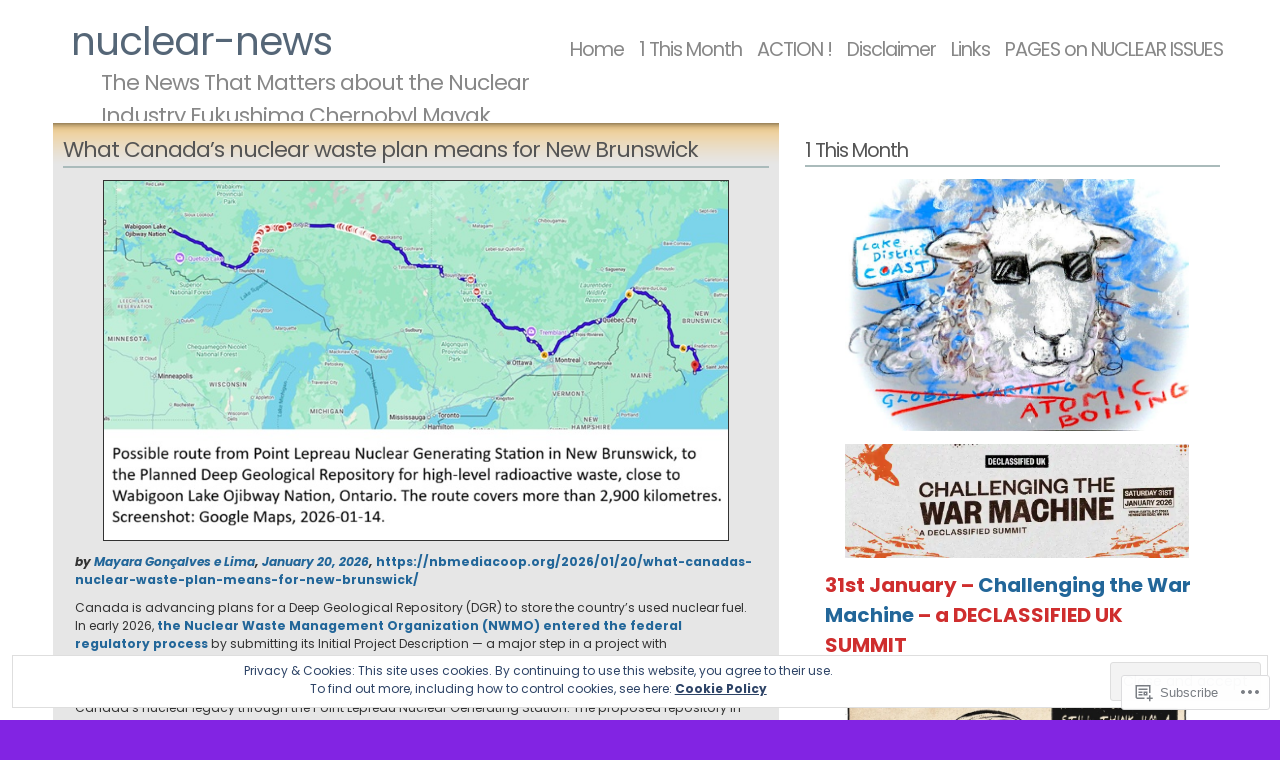

--- FILE ---
content_type: text/html; charset=UTF-8
request_url: https://nuclear-news.net/category/2-world/north-america/canada-north-america/
body_size: 67620
content:
<!DOCTYPE html PUBLIC "-//W3C//DTD XHTML 1.1//EN" "http://www.w3.org/TR/xhtml11/DTD/xhtml11.dtd">
<html xmlns="http://www.w3.org/1999/xhtml" lang="en">
<head>
<meta http-equiv="Content-Type" content="text/html; charset=UTF-8" />
<title>Canada &laquo; nuclear-news</title>
<link rel="stylesheet" href="https://s0.wp.com/wp-content/themes/pub/andreas04/style.css?m=1741693321i" type="text/css" media="screen" />
<link rel="pingback" href="https://nuclear-news.net/xmlrpc.php" />
<script type="text/javascript">
  WebFontConfig = {"google":{"families":["Poppins:r,i,b,bi:latin,latin-ext"]},"api_url":"https:\/\/fonts-api.wp.com\/css"};
  (function() {
    var wf = document.createElement('script');
    wf.src = '/wp-content/plugins/custom-fonts/js/webfont.js';
    wf.type = 'text/javascript';
    wf.async = 'true';
    var s = document.getElementsByTagName('script')[0];
    s.parentNode.insertBefore(wf, s);
	})();
</script><style id="jetpack-custom-fonts-css">.wf-active body{font-family:"Poppins",sans-serif}</style>
<meta name='robots' content='max-image-preview:large' />

<!-- Async WordPress.com Remote Login -->
<script id="wpcom_remote_login_js">
var wpcom_remote_login_extra_auth = '';
function wpcom_remote_login_remove_dom_node_id( element_id ) {
	var dom_node = document.getElementById( element_id );
	if ( dom_node ) { dom_node.parentNode.removeChild( dom_node ); }
}
function wpcom_remote_login_remove_dom_node_classes( class_name ) {
	var dom_nodes = document.querySelectorAll( '.' + class_name );
	for ( var i = 0; i < dom_nodes.length; i++ ) {
		dom_nodes[ i ].parentNode.removeChild( dom_nodes[ i ] );
	}
}
function wpcom_remote_login_final_cleanup() {
	wpcom_remote_login_remove_dom_node_classes( "wpcom_remote_login_msg" );
	wpcom_remote_login_remove_dom_node_id( "wpcom_remote_login_key" );
	wpcom_remote_login_remove_dom_node_id( "wpcom_remote_login_validate" );
	wpcom_remote_login_remove_dom_node_id( "wpcom_remote_login_js" );
	wpcom_remote_login_remove_dom_node_id( "wpcom_request_access_iframe" );
	wpcom_remote_login_remove_dom_node_id( "wpcom_request_access_styles" );
}

// Watch for messages back from the remote login
window.addEventListener( "message", function( e ) {
	if ( e.origin === "https://r-login.wordpress.com" ) {
		var data = {};
		try {
			data = JSON.parse( e.data );
		} catch( e ) {
			wpcom_remote_login_final_cleanup();
			return;
		}

		if ( data.msg === 'LOGIN' ) {
			// Clean up the login check iframe
			wpcom_remote_login_remove_dom_node_id( "wpcom_remote_login_key" );

			var id_regex = new RegExp( /^[0-9]+$/ );
			var token_regex = new RegExp( /^.*|.*|.*$/ );
			if (
				token_regex.test( data.token )
				&& id_regex.test( data.wpcomid )
			) {
				// We have everything we need to ask for a login
				var script = document.createElement( "script" );
				script.setAttribute( "id", "wpcom_remote_login_validate" );
				script.src = '/remote-login.php?wpcom_remote_login=validate'
					+ '&wpcomid=' + data.wpcomid
					+ '&token=' + encodeURIComponent( data.token )
					+ '&host=' + window.location.protocol
					+ '//' + window.location.hostname
					+ '&postid=330184'
					+ '&is_singular=';
				document.body.appendChild( script );
			}

			return;
		}

		// Safari ITP, not logged in, so redirect
		if ( data.msg === 'LOGIN-REDIRECT' ) {
			window.location = 'https://wordpress.com/log-in?redirect_to=' + window.location.href;
			return;
		}

		// Safari ITP, storage access failed, remove the request
		if ( data.msg === 'LOGIN-REMOVE' ) {
			var css_zap = 'html { -webkit-transition: margin-top 1s; transition: margin-top 1s; } /* 9001 */ html { margin-top: 0 !important; } * html body { margin-top: 0 !important; } @media screen and ( max-width: 782px ) { html { margin-top: 0 !important; } * html body { margin-top: 0 !important; } }';
			var style_zap = document.createElement( 'style' );
			style_zap.type = 'text/css';
			style_zap.appendChild( document.createTextNode( css_zap ) );
			document.body.appendChild( style_zap );

			var e = document.getElementById( 'wpcom_request_access_iframe' );
			e.parentNode.removeChild( e );

			document.cookie = 'wordpress_com_login_access=denied; path=/; max-age=31536000';

			return;
		}

		// Safari ITP
		if ( data.msg === 'REQUEST_ACCESS' ) {
			console.log( 'request access: safari' );

			// Check ITP iframe enable/disable knob
			if ( wpcom_remote_login_extra_auth !== 'safari_itp_iframe' ) {
				return;
			}

			// If we are in a "private window" there is no ITP.
			var private_window = false;
			try {
				var opendb = window.openDatabase( null, null, null, null );
			} catch( e ) {
				private_window = true;
			}

			if ( private_window ) {
				console.log( 'private window' );
				return;
			}

			var iframe = document.createElement( 'iframe' );
			iframe.id = 'wpcom_request_access_iframe';
			iframe.setAttribute( 'scrolling', 'no' );
			iframe.setAttribute( 'sandbox', 'allow-storage-access-by-user-activation allow-scripts allow-same-origin allow-top-navigation-by-user-activation' );
			iframe.src = 'https://r-login.wordpress.com/remote-login.php?wpcom_remote_login=request_access&origin=' + encodeURIComponent( data.origin ) + '&wpcomid=' + encodeURIComponent( data.wpcomid );

			var css = 'html { -webkit-transition: margin-top 1s; transition: margin-top 1s; } /* 9001 */ html { margin-top: 46px !important; } * html body { margin-top: 46px !important; } @media screen and ( max-width: 660px ) { html { margin-top: 71px !important; } * html body { margin-top: 71px !important; } #wpcom_request_access_iframe { display: block; height: 71px !important; } } #wpcom_request_access_iframe { border: 0px; height: 46px; position: fixed; top: 0; left: 0; width: 100%; min-width: 100%; z-index: 99999; background: #23282d; } ';

			var style = document.createElement( 'style' );
			style.type = 'text/css';
			style.id = 'wpcom_request_access_styles';
			style.appendChild( document.createTextNode( css ) );
			document.body.appendChild( style );

			document.body.appendChild( iframe );
		}

		if ( data.msg === 'DONE' ) {
			wpcom_remote_login_final_cleanup();
		}
	}
}, false );

// Inject the remote login iframe after the page has had a chance to load
// more critical resources
window.addEventListener( "DOMContentLoaded", function( e ) {
	var iframe = document.createElement( "iframe" );
	iframe.style.display = "none";
	iframe.setAttribute( "scrolling", "no" );
	iframe.setAttribute( "id", "wpcom_remote_login_key" );
	iframe.src = "https://r-login.wordpress.com/remote-login.php"
		+ "?wpcom_remote_login=key"
		+ "&origin=aHR0cHM6Ly9udWNsZWFyLW5ld3MubmV0"
		+ "&wpcomid=4114830"
		+ "&time=" + Math.floor( Date.now() / 1000 );
	document.body.appendChild( iframe );
}, false );
</script>
<link rel='dns-prefetch' href='//s0.wp.com' />
<link rel="alternate" type="application/rss+xml" title="nuclear-news &raquo; Feed" href="https://nuclear-news.net/feed/" />
<link rel="alternate" type="application/rss+xml" title="nuclear-news &raquo; Comments Feed" href="https://nuclear-news.net/comments/feed/" />
<link rel="alternate" type="application/rss+xml" title="nuclear-news &raquo; Canada Category Feed" href="https://nuclear-news.net/category/2-world/north-america/canada-north-america/feed/" />
	<script type="text/javascript">
		/* <![CDATA[ */
		function addLoadEvent(func) {
			var oldonload = window.onload;
			if (typeof window.onload != 'function') {
				window.onload = func;
			} else {
				window.onload = function () {
					oldonload();
					func();
				}
			}
		}
		/* ]]> */
	</script>
	<link crossorigin='anonymous' rel='stylesheet' id='all-css-0-1' href='/wp-content/mu-plugins/widgets/eu-cookie-law/templates/style.css?m=1642463000i&cssminify=yes' type='text/css' media='all' />
<style id='wp-emoji-styles-inline-css'>

	img.wp-smiley, img.emoji {
		display: inline !important;
		border: none !important;
		box-shadow: none !important;
		height: 1em !important;
		width: 1em !important;
		margin: 0 0.07em !important;
		vertical-align: -0.1em !important;
		background: none !important;
		padding: 0 !important;
	}
/*# sourceURL=wp-emoji-styles-inline-css */
</style>
<link crossorigin='anonymous' rel='stylesheet' id='all-css-2-1' href='/wp-content/plugins/gutenberg-core/v22.2.0/build/styles/block-library/style.css?m=1764855221i&cssminify=yes' type='text/css' media='all' />
<style id='wp-block-library-inline-css'>
.has-text-align-justify {
	text-align:justify;
}
.has-text-align-justify{text-align:justify;}

/*# sourceURL=wp-block-library-inline-css */
</style><style id='wp-block-embed-inline-css'>
.wp-block-embed.alignleft,.wp-block-embed.alignright,.wp-block[data-align=left]>[data-type="core/embed"],.wp-block[data-align=right]>[data-type="core/embed"]{max-width:360px;width:100%}.wp-block-embed.alignleft .wp-block-embed__wrapper,.wp-block-embed.alignright .wp-block-embed__wrapper,.wp-block[data-align=left]>[data-type="core/embed"] .wp-block-embed__wrapper,.wp-block[data-align=right]>[data-type="core/embed"] .wp-block-embed__wrapper{min-width:280px}.wp-block-cover .wp-block-embed{min-height:240px;min-width:320px}.wp-block-group.is-layout-flex .wp-block-embed{flex:1 1 0%;min-width:0}.wp-block-embed{overflow-wrap:break-word}.wp-block-embed :where(figcaption){margin-bottom:1em;margin-top:.5em}.wp-block-embed iframe{max-width:100%}.wp-block-embed__wrapper{position:relative}.wp-embed-responsive .wp-has-aspect-ratio .wp-block-embed__wrapper:before{content:"";display:block;padding-top:50%}.wp-embed-responsive .wp-has-aspect-ratio iframe{bottom:0;height:100%;left:0;position:absolute;right:0;top:0;width:100%}.wp-embed-responsive .wp-embed-aspect-21-9 .wp-block-embed__wrapper:before{padding-top:42.85%}.wp-embed-responsive .wp-embed-aspect-18-9 .wp-block-embed__wrapper:before{padding-top:50%}.wp-embed-responsive .wp-embed-aspect-16-9 .wp-block-embed__wrapper:before{padding-top:56.25%}.wp-embed-responsive .wp-embed-aspect-4-3 .wp-block-embed__wrapper:before{padding-top:75%}.wp-embed-responsive .wp-embed-aspect-1-1 .wp-block-embed__wrapper:before{padding-top:100%}.wp-embed-responsive .wp-embed-aspect-9-16 .wp-block-embed__wrapper:before{padding-top:177.77%}.wp-embed-responsive .wp-embed-aspect-1-2 .wp-block-embed__wrapper:before{padding-top:200%}
/*# sourceURL=/wp-content/plugins/gutenberg-core/v22.2.0/build/styles/block-library/embed/style.css */
</style>
<style id='wp-block-paragraph-inline-css'>
.is-small-text{font-size:.875em}.is-regular-text{font-size:1em}.is-large-text{font-size:2.25em}.is-larger-text{font-size:3em}.has-drop-cap:not(:focus):first-letter{float:left;font-size:8.4em;font-style:normal;font-weight:100;line-height:.68;margin:.05em .1em 0 0;text-transform:uppercase}body.rtl .has-drop-cap:not(:focus):first-letter{float:none;margin-left:.1em}p.has-drop-cap.has-background{overflow:hidden}:root :where(p.has-background){padding:1.25em 2.375em}:where(p.has-text-color:not(.has-link-color)) a{color:inherit}p.has-text-align-left[style*="writing-mode:vertical-lr"],p.has-text-align-right[style*="writing-mode:vertical-rl"]{rotate:180deg}
/*# sourceURL=/wp-content/plugins/gutenberg-core/v22.2.0/build/styles/block-library/paragraph/style.css */
</style>
<style id='wp-block-table-inline-css'>
.wp-block-table{overflow-x:auto}.wp-block-table table{border-collapse:collapse;width:100%}.wp-block-table thead{border-bottom:3px solid}.wp-block-table tfoot{border-top:3px solid}.wp-block-table td,.wp-block-table th{border:1px solid;padding:.5em}.wp-block-table .has-fixed-layout{table-layout:fixed;width:100%}.wp-block-table .has-fixed-layout td,.wp-block-table .has-fixed-layout th{word-break:break-word}.wp-block-table.aligncenter,.wp-block-table.alignleft,.wp-block-table.alignright{display:table;width:auto}.wp-block-table.aligncenter td,.wp-block-table.aligncenter th,.wp-block-table.alignleft td,.wp-block-table.alignleft th,.wp-block-table.alignright td,.wp-block-table.alignright th{word-break:break-word}.wp-block-table .has-subtle-light-gray-background-color{background-color:#f3f4f5}.wp-block-table .has-subtle-pale-green-background-color{background-color:#e9fbe5}.wp-block-table .has-subtle-pale-blue-background-color{background-color:#e7f5fe}.wp-block-table .has-subtle-pale-pink-background-color{background-color:#fcf0ef}.wp-block-table.is-style-stripes{background-color:initial;border-collapse:inherit;border-spacing:0}.wp-block-table.is-style-stripes tbody tr:nth-child(odd){background-color:#f0f0f0}.wp-block-table.is-style-stripes.has-subtle-light-gray-background-color tbody tr:nth-child(odd){background-color:#f3f4f5}.wp-block-table.is-style-stripes.has-subtle-pale-green-background-color tbody tr:nth-child(odd){background-color:#e9fbe5}.wp-block-table.is-style-stripes.has-subtle-pale-blue-background-color tbody tr:nth-child(odd){background-color:#e7f5fe}.wp-block-table.is-style-stripes.has-subtle-pale-pink-background-color tbody tr:nth-child(odd){background-color:#fcf0ef}.wp-block-table.is-style-stripes td,.wp-block-table.is-style-stripes th{border-color:#0000}.wp-block-table.is-style-stripes{border-bottom:1px solid #f0f0f0}.wp-block-table .has-border-color td,.wp-block-table .has-border-color th,.wp-block-table .has-border-color tr,.wp-block-table .has-border-color>*{border-color:inherit}.wp-block-table table[style*=border-top-color] tr:first-child,.wp-block-table table[style*=border-top-color] tr:first-child td,.wp-block-table table[style*=border-top-color] tr:first-child th,.wp-block-table table[style*=border-top-color]>*,.wp-block-table table[style*=border-top-color]>* td,.wp-block-table table[style*=border-top-color]>* th{border-top-color:inherit}.wp-block-table table[style*=border-top-color] tr:not(:first-child){border-top-color:initial}.wp-block-table table[style*=border-right-color] td:last-child,.wp-block-table table[style*=border-right-color] th,.wp-block-table table[style*=border-right-color] tr,.wp-block-table table[style*=border-right-color]>*{border-right-color:inherit}.wp-block-table table[style*=border-bottom-color] tr:last-child,.wp-block-table table[style*=border-bottom-color] tr:last-child td,.wp-block-table table[style*=border-bottom-color] tr:last-child th,.wp-block-table table[style*=border-bottom-color]>*,.wp-block-table table[style*=border-bottom-color]>* td,.wp-block-table table[style*=border-bottom-color]>* th{border-bottom-color:inherit}.wp-block-table table[style*=border-bottom-color] tr:not(:last-child){border-bottom-color:initial}.wp-block-table table[style*=border-left-color] td:first-child,.wp-block-table table[style*=border-left-color] th,.wp-block-table table[style*=border-left-color] tr,.wp-block-table table[style*=border-left-color]>*{border-left-color:inherit}.wp-block-table table[style*=border-style] td,.wp-block-table table[style*=border-style] th,.wp-block-table table[style*=border-style] tr,.wp-block-table table[style*=border-style]>*{border-style:inherit}.wp-block-table table[style*=border-width] td,.wp-block-table table[style*=border-width] th,.wp-block-table table[style*=border-width] tr,.wp-block-table table[style*=border-width]>*{border-style:inherit;border-width:inherit}
/*# sourceURL=/wp-content/plugins/gutenberg-core/v22.2.0/build/styles/block-library/table/style.css */
</style>
<style id='wp-block-heading-inline-css'>
h1:where(.wp-block-heading).has-background,h2:where(.wp-block-heading).has-background,h3:where(.wp-block-heading).has-background,h4:where(.wp-block-heading).has-background,h5:where(.wp-block-heading).has-background,h6:where(.wp-block-heading).has-background{padding:1.25em 2.375em}h1.has-text-align-left[style*=writing-mode]:where([style*=vertical-lr]),h1.has-text-align-right[style*=writing-mode]:where([style*=vertical-rl]),h2.has-text-align-left[style*=writing-mode]:where([style*=vertical-lr]),h2.has-text-align-right[style*=writing-mode]:where([style*=vertical-rl]),h3.has-text-align-left[style*=writing-mode]:where([style*=vertical-lr]),h3.has-text-align-right[style*=writing-mode]:where([style*=vertical-rl]),h4.has-text-align-left[style*=writing-mode]:where([style*=vertical-lr]),h4.has-text-align-right[style*=writing-mode]:where([style*=vertical-rl]),h5.has-text-align-left[style*=writing-mode]:where([style*=vertical-lr]),h5.has-text-align-right[style*=writing-mode]:where([style*=vertical-rl]),h6.has-text-align-left[style*=writing-mode]:where([style*=vertical-lr]),h6.has-text-align-right[style*=writing-mode]:where([style*=vertical-rl]){rotate:180deg}
/*# sourceURL=/wp-content/plugins/gutenberg-core/v22.2.0/build/styles/block-library/heading/style.css */
</style>
<style id='wp-block-image-inline-css'>
.wp-block-image>a,.wp-block-image>figure>a{display:inline-block}.wp-block-image img{box-sizing:border-box;height:auto;max-width:100%;vertical-align:bottom}@media not (prefers-reduced-motion){.wp-block-image img.hide{visibility:hidden}.wp-block-image img.show{animation:show-content-image .4s}}.wp-block-image[style*=border-radius] img,.wp-block-image[style*=border-radius]>a{border-radius:inherit}.wp-block-image.has-custom-border img{box-sizing:border-box}.wp-block-image.aligncenter{text-align:center}.wp-block-image.alignfull>a,.wp-block-image.alignwide>a{width:100%}.wp-block-image.alignfull img,.wp-block-image.alignwide img{height:auto;width:100%}.wp-block-image .aligncenter,.wp-block-image .alignleft,.wp-block-image .alignright,.wp-block-image.aligncenter,.wp-block-image.alignleft,.wp-block-image.alignright{display:table}.wp-block-image .aligncenter>figcaption,.wp-block-image .alignleft>figcaption,.wp-block-image .alignright>figcaption,.wp-block-image.aligncenter>figcaption,.wp-block-image.alignleft>figcaption,.wp-block-image.alignright>figcaption{caption-side:bottom;display:table-caption}.wp-block-image .alignleft{float:left;margin:.5em 1em .5em 0}.wp-block-image .alignright{float:right;margin:.5em 0 .5em 1em}.wp-block-image .aligncenter{margin-left:auto;margin-right:auto}.wp-block-image :where(figcaption){margin-bottom:1em;margin-top:.5em}.wp-block-image.is-style-circle-mask img{border-radius:9999px}@supports ((-webkit-mask-image:none) or (mask-image:none)) or (-webkit-mask-image:none){.wp-block-image.is-style-circle-mask img{border-radius:0;-webkit-mask-image:url('data:image/svg+xml;utf8,<svg viewBox="0 0 100 100" xmlns="http://www.w3.org/2000/svg"><circle cx="50" cy="50" r="50"/></svg>');mask-image:url('data:image/svg+xml;utf8,<svg viewBox="0 0 100 100" xmlns="http://www.w3.org/2000/svg"><circle cx="50" cy="50" r="50"/></svg>');mask-mode:alpha;-webkit-mask-position:center;mask-position:center;-webkit-mask-repeat:no-repeat;mask-repeat:no-repeat;-webkit-mask-size:contain;mask-size:contain}}:root :where(.wp-block-image.is-style-rounded img,.wp-block-image .is-style-rounded img){border-radius:9999px}.wp-block-image figure{margin:0}.wp-lightbox-container{display:flex;flex-direction:column;position:relative}.wp-lightbox-container img{cursor:zoom-in}.wp-lightbox-container img:hover+button{opacity:1}.wp-lightbox-container button{align-items:center;backdrop-filter:blur(16px) saturate(180%);background-color:#5a5a5a40;border:none;border-radius:4px;cursor:zoom-in;display:flex;height:20px;justify-content:center;opacity:0;padding:0;position:absolute;right:16px;text-align:center;top:16px;width:20px;z-index:100}@media not (prefers-reduced-motion){.wp-lightbox-container button{transition:opacity .2s ease}}.wp-lightbox-container button:focus-visible{outline:3px auto #5a5a5a40;outline:3px auto -webkit-focus-ring-color;outline-offset:3px}.wp-lightbox-container button:hover{cursor:pointer;opacity:1}.wp-lightbox-container button:focus{opacity:1}.wp-lightbox-container button:focus,.wp-lightbox-container button:hover,.wp-lightbox-container button:not(:hover):not(:active):not(.has-background){background-color:#5a5a5a40;border:none}.wp-lightbox-overlay{box-sizing:border-box;cursor:zoom-out;height:100vh;left:0;overflow:hidden;position:fixed;top:0;visibility:hidden;width:100%;z-index:100000}.wp-lightbox-overlay .close-button{align-items:center;cursor:pointer;display:flex;justify-content:center;min-height:40px;min-width:40px;padding:0;position:absolute;right:calc(env(safe-area-inset-right) + 16px);top:calc(env(safe-area-inset-top) + 16px);z-index:5000000}.wp-lightbox-overlay .close-button:focus,.wp-lightbox-overlay .close-button:hover,.wp-lightbox-overlay .close-button:not(:hover):not(:active):not(.has-background){background:none;border:none}.wp-lightbox-overlay .lightbox-image-container{height:var(--wp--lightbox-container-height);left:50%;overflow:hidden;position:absolute;top:50%;transform:translate(-50%,-50%);transform-origin:top left;width:var(--wp--lightbox-container-width);z-index:9999999999}.wp-lightbox-overlay .wp-block-image{align-items:center;box-sizing:border-box;display:flex;height:100%;justify-content:center;margin:0;position:relative;transform-origin:0 0;width:100%;z-index:3000000}.wp-lightbox-overlay .wp-block-image img{height:var(--wp--lightbox-image-height);min-height:var(--wp--lightbox-image-height);min-width:var(--wp--lightbox-image-width);width:var(--wp--lightbox-image-width)}.wp-lightbox-overlay .wp-block-image figcaption{display:none}.wp-lightbox-overlay button{background:none;border:none}.wp-lightbox-overlay .scrim{background-color:#fff;height:100%;opacity:.9;position:absolute;width:100%;z-index:2000000}.wp-lightbox-overlay.active{visibility:visible}@media not (prefers-reduced-motion){.wp-lightbox-overlay.active{animation:turn-on-visibility .25s both}.wp-lightbox-overlay.active img{animation:turn-on-visibility .35s both}.wp-lightbox-overlay.show-closing-animation:not(.active){animation:turn-off-visibility .35s both}.wp-lightbox-overlay.show-closing-animation:not(.active) img{animation:turn-off-visibility .25s both}.wp-lightbox-overlay.zoom.active{animation:none;opacity:1;visibility:visible}.wp-lightbox-overlay.zoom.active .lightbox-image-container{animation:lightbox-zoom-in .4s}.wp-lightbox-overlay.zoom.active .lightbox-image-container img{animation:none}.wp-lightbox-overlay.zoom.active .scrim{animation:turn-on-visibility .4s forwards}.wp-lightbox-overlay.zoom.show-closing-animation:not(.active){animation:none}.wp-lightbox-overlay.zoom.show-closing-animation:not(.active) .lightbox-image-container{animation:lightbox-zoom-out .4s}.wp-lightbox-overlay.zoom.show-closing-animation:not(.active) .lightbox-image-container img{animation:none}.wp-lightbox-overlay.zoom.show-closing-animation:not(.active) .scrim{animation:turn-off-visibility .4s forwards}}@keyframes show-content-image{0%{visibility:hidden}99%{visibility:hidden}to{visibility:visible}}@keyframes turn-on-visibility{0%{opacity:0}to{opacity:1}}@keyframes turn-off-visibility{0%{opacity:1;visibility:visible}99%{opacity:0;visibility:visible}to{opacity:0;visibility:hidden}}@keyframes lightbox-zoom-in{0%{transform:translate(calc((-100vw + var(--wp--lightbox-scrollbar-width))/2 + var(--wp--lightbox-initial-left-position)),calc(-50vh + var(--wp--lightbox-initial-top-position))) scale(var(--wp--lightbox-scale))}to{transform:translate(-50%,-50%) scale(1)}}@keyframes lightbox-zoom-out{0%{transform:translate(-50%,-50%) scale(1);visibility:visible}99%{visibility:visible}to{transform:translate(calc((-100vw + var(--wp--lightbox-scrollbar-width))/2 + var(--wp--lightbox-initial-left-position)),calc(-50vh + var(--wp--lightbox-initial-top-position))) scale(var(--wp--lightbox-scale));visibility:hidden}}
/*# sourceURL=/wp-content/plugins/gutenberg-core/v22.2.0/build/styles/block-library/image/style.css */
</style>
<style id='wp-block-media-text-inline-css'>
.wp-block-media-text{box-sizing:border-box;direction:ltr;display:grid;grid-template-columns:50% 1fr;grid-template-rows:auto}.wp-block-media-text.has-media-on-the-right{grid-template-columns:1fr 50%}.wp-block-media-text.is-vertically-aligned-top>.wp-block-media-text__content,.wp-block-media-text.is-vertically-aligned-top>.wp-block-media-text__media{align-self:start}.wp-block-media-text.is-vertically-aligned-center>.wp-block-media-text__content,.wp-block-media-text.is-vertically-aligned-center>.wp-block-media-text__media,.wp-block-media-text>.wp-block-media-text__content,.wp-block-media-text>.wp-block-media-text__media{align-self:center}.wp-block-media-text.is-vertically-aligned-bottom>.wp-block-media-text__content,.wp-block-media-text.is-vertically-aligned-bottom>.wp-block-media-text__media{align-self:end}.wp-block-media-text>.wp-block-media-text__media{grid-column:1;grid-row:1;margin:0}.wp-block-media-text>.wp-block-media-text__content{direction:ltr;grid-column:2;grid-row:1;padding:0 8%;word-break:break-word}.wp-block-media-text.has-media-on-the-right>.wp-block-media-text__media{grid-column:2;grid-row:1}.wp-block-media-text.has-media-on-the-right>.wp-block-media-text__content{grid-column:1;grid-row:1}.wp-block-media-text__media a{display:block}.wp-block-media-text__media img,.wp-block-media-text__media video{height:auto;max-width:unset;vertical-align:middle;width:100%}.wp-block-media-text.is-image-fill>.wp-block-media-text__media{background-size:cover;height:100%;min-height:250px}.wp-block-media-text.is-image-fill>.wp-block-media-text__media>a{display:block;height:100%}.wp-block-media-text.is-image-fill>.wp-block-media-text__media img{clip:rect(0,0,0,0);border:0;height:1px;margin:-1px;overflow:hidden;padding:0;position:absolute;width:1px}.wp-block-media-text.is-image-fill-element>.wp-block-media-text__media{height:100%;min-height:250px}.wp-block-media-text.is-image-fill-element>.wp-block-media-text__media>a{display:block;height:100%}.wp-block-media-text.is-image-fill-element>.wp-block-media-text__media img{height:100%;object-fit:cover;width:100%}@media (max-width:600px){.wp-block-media-text.is-stacked-on-mobile{grid-template-columns:100%!important}.wp-block-media-text.is-stacked-on-mobile>.wp-block-media-text__media{grid-column:1;grid-row:1}.wp-block-media-text.is-stacked-on-mobile>.wp-block-media-text__content{grid-column:1;grid-row:2}}
/*# sourceURL=/wp-content/plugins/gutenberg-core/v22.2.0/build/styles/block-library/media-text/style.css */
</style>
<style id='global-styles-inline-css'>
:root{--wp--preset--aspect-ratio--square: 1;--wp--preset--aspect-ratio--4-3: 4/3;--wp--preset--aspect-ratio--3-4: 3/4;--wp--preset--aspect-ratio--3-2: 3/2;--wp--preset--aspect-ratio--2-3: 2/3;--wp--preset--aspect-ratio--16-9: 16/9;--wp--preset--aspect-ratio--9-16: 9/16;--wp--preset--color--black: #000000;--wp--preset--color--cyan-bluish-gray: #abb8c3;--wp--preset--color--white: #ffffff;--wp--preset--color--pale-pink: #f78da7;--wp--preset--color--vivid-red: #cf2e2e;--wp--preset--color--luminous-vivid-orange: #ff6900;--wp--preset--color--luminous-vivid-amber: #fcb900;--wp--preset--color--light-green-cyan: #7bdcb5;--wp--preset--color--vivid-green-cyan: #00d084;--wp--preset--color--pale-cyan-blue: #8ed1fc;--wp--preset--color--vivid-cyan-blue: #0693e3;--wp--preset--color--vivid-purple: #9b51e0;--wp--preset--gradient--vivid-cyan-blue-to-vivid-purple: linear-gradient(135deg,rgb(6,147,227) 0%,rgb(155,81,224) 100%);--wp--preset--gradient--light-green-cyan-to-vivid-green-cyan: linear-gradient(135deg,rgb(122,220,180) 0%,rgb(0,208,130) 100%);--wp--preset--gradient--luminous-vivid-amber-to-luminous-vivid-orange: linear-gradient(135deg,rgb(252,185,0) 0%,rgb(255,105,0) 100%);--wp--preset--gradient--luminous-vivid-orange-to-vivid-red: linear-gradient(135deg,rgb(255,105,0) 0%,rgb(207,46,46) 100%);--wp--preset--gradient--very-light-gray-to-cyan-bluish-gray: linear-gradient(135deg,rgb(238,238,238) 0%,rgb(169,184,195) 100%);--wp--preset--gradient--cool-to-warm-spectrum: linear-gradient(135deg,rgb(74,234,220) 0%,rgb(151,120,209) 20%,rgb(207,42,186) 40%,rgb(238,44,130) 60%,rgb(251,105,98) 80%,rgb(254,248,76) 100%);--wp--preset--gradient--blush-light-purple: linear-gradient(135deg,rgb(255,206,236) 0%,rgb(152,150,240) 100%);--wp--preset--gradient--blush-bordeaux: linear-gradient(135deg,rgb(254,205,165) 0%,rgb(254,45,45) 50%,rgb(107,0,62) 100%);--wp--preset--gradient--luminous-dusk: linear-gradient(135deg,rgb(255,203,112) 0%,rgb(199,81,192) 50%,rgb(65,88,208) 100%);--wp--preset--gradient--pale-ocean: linear-gradient(135deg,rgb(255,245,203) 0%,rgb(182,227,212) 50%,rgb(51,167,181) 100%);--wp--preset--gradient--electric-grass: linear-gradient(135deg,rgb(202,248,128) 0%,rgb(113,206,126) 100%);--wp--preset--gradient--midnight: linear-gradient(135deg,rgb(2,3,129) 0%,rgb(40,116,252) 100%);--wp--preset--font-size--small: 13px;--wp--preset--font-size--medium: 20px;--wp--preset--font-size--large: 36px;--wp--preset--font-size--x-large: 42px;--wp--preset--font-family--albert-sans: 'Albert Sans', sans-serif;--wp--preset--font-family--alegreya: Alegreya, serif;--wp--preset--font-family--arvo: Arvo, serif;--wp--preset--font-family--bodoni-moda: 'Bodoni Moda', serif;--wp--preset--font-family--bricolage-grotesque: 'Bricolage Grotesque', sans-serif;--wp--preset--font-family--cabin: Cabin, sans-serif;--wp--preset--font-family--chivo: Chivo, sans-serif;--wp--preset--font-family--commissioner: Commissioner, sans-serif;--wp--preset--font-family--cormorant: Cormorant, serif;--wp--preset--font-family--courier-prime: 'Courier Prime', monospace;--wp--preset--font-family--crimson-pro: 'Crimson Pro', serif;--wp--preset--font-family--dm-mono: 'DM Mono', monospace;--wp--preset--font-family--dm-sans: 'DM Sans', sans-serif;--wp--preset--font-family--dm-serif-display: 'DM Serif Display', serif;--wp--preset--font-family--domine: Domine, serif;--wp--preset--font-family--eb-garamond: 'EB Garamond', serif;--wp--preset--font-family--epilogue: Epilogue, sans-serif;--wp--preset--font-family--fahkwang: Fahkwang, sans-serif;--wp--preset--font-family--figtree: Figtree, sans-serif;--wp--preset--font-family--fira-sans: 'Fira Sans', sans-serif;--wp--preset--font-family--fjalla-one: 'Fjalla One', sans-serif;--wp--preset--font-family--fraunces: Fraunces, serif;--wp--preset--font-family--gabarito: Gabarito, system-ui;--wp--preset--font-family--ibm-plex-mono: 'IBM Plex Mono', monospace;--wp--preset--font-family--ibm-plex-sans: 'IBM Plex Sans', sans-serif;--wp--preset--font-family--ibarra-real-nova: 'Ibarra Real Nova', serif;--wp--preset--font-family--instrument-serif: 'Instrument Serif', serif;--wp--preset--font-family--inter: Inter, sans-serif;--wp--preset--font-family--josefin-sans: 'Josefin Sans', sans-serif;--wp--preset--font-family--jost: Jost, sans-serif;--wp--preset--font-family--libre-baskerville: 'Libre Baskerville', serif;--wp--preset--font-family--libre-franklin: 'Libre Franklin', sans-serif;--wp--preset--font-family--literata: Literata, serif;--wp--preset--font-family--lora: Lora, serif;--wp--preset--font-family--merriweather: Merriweather, serif;--wp--preset--font-family--montserrat: Montserrat, sans-serif;--wp--preset--font-family--newsreader: Newsreader, serif;--wp--preset--font-family--noto-sans-mono: 'Noto Sans Mono', sans-serif;--wp--preset--font-family--nunito: Nunito, sans-serif;--wp--preset--font-family--open-sans: 'Open Sans', sans-serif;--wp--preset--font-family--overpass: Overpass, sans-serif;--wp--preset--font-family--pt-serif: 'PT Serif', serif;--wp--preset--font-family--petrona: Petrona, serif;--wp--preset--font-family--piazzolla: Piazzolla, serif;--wp--preset--font-family--playfair-display: 'Playfair Display', serif;--wp--preset--font-family--plus-jakarta-sans: 'Plus Jakarta Sans', sans-serif;--wp--preset--font-family--poppins: Poppins, sans-serif;--wp--preset--font-family--raleway: Raleway, sans-serif;--wp--preset--font-family--roboto: Roboto, sans-serif;--wp--preset--font-family--roboto-slab: 'Roboto Slab', serif;--wp--preset--font-family--rubik: Rubik, sans-serif;--wp--preset--font-family--rufina: Rufina, serif;--wp--preset--font-family--sora: Sora, sans-serif;--wp--preset--font-family--source-sans-3: 'Source Sans 3', sans-serif;--wp--preset--font-family--source-serif-4: 'Source Serif 4', serif;--wp--preset--font-family--space-mono: 'Space Mono', monospace;--wp--preset--font-family--syne: Syne, sans-serif;--wp--preset--font-family--texturina: Texturina, serif;--wp--preset--font-family--urbanist: Urbanist, sans-serif;--wp--preset--font-family--work-sans: 'Work Sans', sans-serif;--wp--preset--spacing--20: 0.44rem;--wp--preset--spacing--30: 0.67rem;--wp--preset--spacing--40: 1rem;--wp--preset--spacing--50: 1.5rem;--wp--preset--spacing--60: 2.25rem;--wp--preset--spacing--70: 3.38rem;--wp--preset--spacing--80: 5.06rem;--wp--preset--shadow--natural: 6px 6px 9px rgba(0, 0, 0, 0.2);--wp--preset--shadow--deep: 12px 12px 50px rgba(0, 0, 0, 0.4);--wp--preset--shadow--sharp: 6px 6px 0px rgba(0, 0, 0, 0.2);--wp--preset--shadow--outlined: 6px 6px 0px -3px rgb(255, 255, 255), 6px 6px rgb(0, 0, 0);--wp--preset--shadow--crisp: 6px 6px 0px rgb(0, 0, 0);}:where(.is-layout-flex){gap: 0.5em;}:where(.is-layout-grid){gap: 0.5em;}body .is-layout-flex{display: flex;}.is-layout-flex{flex-wrap: wrap;align-items: center;}.is-layout-flex > :is(*, div){margin: 0;}body .is-layout-grid{display: grid;}.is-layout-grid > :is(*, div){margin: 0;}:where(.wp-block-columns.is-layout-flex){gap: 2em;}:where(.wp-block-columns.is-layout-grid){gap: 2em;}:where(.wp-block-post-template.is-layout-flex){gap: 1.25em;}:where(.wp-block-post-template.is-layout-grid){gap: 1.25em;}.has-black-color{color: var(--wp--preset--color--black) !important;}.has-cyan-bluish-gray-color{color: var(--wp--preset--color--cyan-bluish-gray) !important;}.has-white-color{color: var(--wp--preset--color--white) !important;}.has-pale-pink-color{color: var(--wp--preset--color--pale-pink) !important;}.has-vivid-red-color{color: var(--wp--preset--color--vivid-red) !important;}.has-luminous-vivid-orange-color{color: var(--wp--preset--color--luminous-vivid-orange) !important;}.has-luminous-vivid-amber-color{color: var(--wp--preset--color--luminous-vivid-amber) !important;}.has-light-green-cyan-color{color: var(--wp--preset--color--light-green-cyan) !important;}.has-vivid-green-cyan-color{color: var(--wp--preset--color--vivid-green-cyan) !important;}.has-pale-cyan-blue-color{color: var(--wp--preset--color--pale-cyan-blue) !important;}.has-vivid-cyan-blue-color{color: var(--wp--preset--color--vivid-cyan-blue) !important;}.has-vivid-purple-color{color: var(--wp--preset--color--vivid-purple) !important;}.has-black-background-color{background-color: var(--wp--preset--color--black) !important;}.has-cyan-bluish-gray-background-color{background-color: var(--wp--preset--color--cyan-bluish-gray) !important;}.has-white-background-color{background-color: var(--wp--preset--color--white) !important;}.has-pale-pink-background-color{background-color: var(--wp--preset--color--pale-pink) !important;}.has-vivid-red-background-color{background-color: var(--wp--preset--color--vivid-red) !important;}.has-luminous-vivid-orange-background-color{background-color: var(--wp--preset--color--luminous-vivid-orange) !important;}.has-luminous-vivid-amber-background-color{background-color: var(--wp--preset--color--luminous-vivid-amber) !important;}.has-light-green-cyan-background-color{background-color: var(--wp--preset--color--light-green-cyan) !important;}.has-vivid-green-cyan-background-color{background-color: var(--wp--preset--color--vivid-green-cyan) !important;}.has-pale-cyan-blue-background-color{background-color: var(--wp--preset--color--pale-cyan-blue) !important;}.has-vivid-cyan-blue-background-color{background-color: var(--wp--preset--color--vivid-cyan-blue) !important;}.has-vivid-purple-background-color{background-color: var(--wp--preset--color--vivid-purple) !important;}.has-black-border-color{border-color: var(--wp--preset--color--black) !important;}.has-cyan-bluish-gray-border-color{border-color: var(--wp--preset--color--cyan-bluish-gray) !important;}.has-white-border-color{border-color: var(--wp--preset--color--white) !important;}.has-pale-pink-border-color{border-color: var(--wp--preset--color--pale-pink) !important;}.has-vivid-red-border-color{border-color: var(--wp--preset--color--vivid-red) !important;}.has-luminous-vivid-orange-border-color{border-color: var(--wp--preset--color--luminous-vivid-orange) !important;}.has-luminous-vivid-amber-border-color{border-color: var(--wp--preset--color--luminous-vivid-amber) !important;}.has-light-green-cyan-border-color{border-color: var(--wp--preset--color--light-green-cyan) !important;}.has-vivid-green-cyan-border-color{border-color: var(--wp--preset--color--vivid-green-cyan) !important;}.has-pale-cyan-blue-border-color{border-color: var(--wp--preset--color--pale-cyan-blue) !important;}.has-vivid-cyan-blue-border-color{border-color: var(--wp--preset--color--vivid-cyan-blue) !important;}.has-vivid-purple-border-color{border-color: var(--wp--preset--color--vivid-purple) !important;}.has-vivid-cyan-blue-to-vivid-purple-gradient-background{background: var(--wp--preset--gradient--vivid-cyan-blue-to-vivid-purple) !important;}.has-light-green-cyan-to-vivid-green-cyan-gradient-background{background: var(--wp--preset--gradient--light-green-cyan-to-vivid-green-cyan) !important;}.has-luminous-vivid-amber-to-luminous-vivid-orange-gradient-background{background: var(--wp--preset--gradient--luminous-vivid-amber-to-luminous-vivid-orange) !important;}.has-luminous-vivid-orange-to-vivid-red-gradient-background{background: var(--wp--preset--gradient--luminous-vivid-orange-to-vivid-red) !important;}.has-very-light-gray-to-cyan-bluish-gray-gradient-background{background: var(--wp--preset--gradient--very-light-gray-to-cyan-bluish-gray) !important;}.has-cool-to-warm-spectrum-gradient-background{background: var(--wp--preset--gradient--cool-to-warm-spectrum) !important;}.has-blush-light-purple-gradient-background{background: var(--wp--preset--gradient--blush-light-purple) !important;}.has-blush-bordeaux-gradient-background{background: var(--wp--preset--gradient--blush-bordeaux) !important;}.has-luminous-dusk-gradient-background{background: var(--wp--preset--gradient--luminous-dusk) !important;}.has-pale-ocean-gradient-background{background: var(--wp--preset--gradient--pale-ocean) !important;}.has-electric-grass-gradient-background{background: var(--wp--preset--gradient--electric-grass) !important;}.has-midnight-gradient-background{background: var(--wp--preset--gradient--midnight) !important;}.has-small-font-size{font-size: var(--wp--preset--font-size--small) !important;}.has-medium-font-size{font-size: var(--wp--preset--font-size--medium) !important;}.has-large-font-size{font-size: var(--wp--preset--font-size--large) !important;}.has-x-large-font-size{font-size: var(--wp--preset--font-size--x-large) !important;}.has-albert-sans-font-family{font-family: var(--wp--preset--font-family--albert-sans) !important;}.has-alegreya-font-family{font-family: var(--wp--preset--font-family--alegreya) !important;}.has-arvo-font-family{font-family: var(--wp--preset--font-family--arvo) !important;}.has-bodoni-moda-font-family{font-family: var(--wp--preset--font-family--bodoni-moda) !important;}.has-bricolage-grotesque-font-family{font-family: var(--wp--preset--font-family--bricolage-grotesque) !important;}.has-cabin-font-family{font-family: var(--wp--preset--font-family--cabin) !important;}.has-chivo-font-family{font-family: var(--wp--preset--font-family--chivo) !important;}.has-commissioner-font-family{font-family: var(--wp--preset--font-family--commissioner) !important;}.has-cormorant-font-family{font-family: var(--wp--preset--font-family--cormorant) !important;}.has-courier-prime-font-family{font-family: var(--wp--preset--font-family--courier-prime) !important;}.has-crimson-pro-font-family{font-family: var(--wp--preset--font-family--crimson-pro) !important;}.has-dm-mono-font-family{font-family: var(--wp--preset--font-family--dm-mono) !important;}.has-dm-sans-font-family{font-family: var(--wp--preset--font-family--dm-sans) !important;}.has-dm-serif-display-font-family{font-family: var(--wp--preset--font-family--dm-serif-display) !important;}.has-domine-font-family{font-family: var(--wp--preset--font-family--domine) !important;}.has-eb-garamond-font-family{font-family: var(--wp--preset--font-family--eb-garamond) !important;}.has-epilogue-font-family{font-family: var(--wp--preset--font-family--epilogue) !important;}.has-fahkwang-font-family{font-family: var(--wp--preset--font-family--fahkwang) !important;}.has-figtree-font-family{font-family: var(--wp--preset--font-family--figtree) !important;}.has-fira-sans-font-family{font-family: var(--wp--preset--font-family--fira-sans) !important;}.has-fjalla-one-font-family{font-family: var(--wp--preset--font-family--fjalla-one) !important;}.has-fraunces-font-family{font-family: var(--wp--preset--font-family--fraunces) !important;}.has-gabarito-font-family{font-family: var(--wp--preset--font-family--gabarito) !important;}.has-ibm-plex-mono-font-family{font-family: var(--wp--preset--font-family--ibm-plex-mono) !important;}.has-ibm-plex-sans-font-family{font-family: var(--wp--preset--font-family--ibm-plex-sans) !important;}.has-ibarra-real-nova-font-family{font-family: var(--wp--preset--font-family--ibarra-real-nova) !important;}.has-instrument-serif-font-family{font-family: var(--wp--preset--font-family--instrument-serif) !important;}.has-inter-font-family{font-family: var(--wp--preset--font-family--inter) !important;}.has-josefin-sans-font-family{font-family: var(--wp--preset--font-family--josefin-sans) !important;}.has-jost-font-family{font-family: var(--wp--preset--font-family--jost) !important;}.has-libre-baskerville-font-family{font-family: var(--wp--preset--font-family--libre-baskerville) !important;}.has-libre-franklin-font-family{font-family: var(--wp--preset--font-family--libre-franklin) !important;}.has-literata-font-family{font-family: var(--wp--preset--font-family--literata) !important;}.has-lora-font-family{font-family: var(--wp--preset--font-family--lora) !important;}.has-merriweather-font-family{font-family: var(--wp--preset--font-family--merriweather) !important;}.has-montserrat-font-family{font-family: var(--wp--preset--font-family--montserrat) !important;}.has-newsreader-font-family{font-family: var(--wp--preset--font-family--newsreader) !important;}.has-noto-sans-mono-font-family{font-family: var(--wp--preset--font-family--noto-sans-mono) !important;}.has-nunito-font-family{font-family: var(--wp--preset--font-family--nunito) !important;}.has-open-sans-font-family{font-family: var(--wp--preset--font-family--open-sans) !important;}.has-overpass-font-family{font-family: var(--wp--preset--font-family--overpass) !important;}.has-pt-serif-font-family{font-family: var(--wp--preset--font-family--pt-serif) !important;}.has-petrona-font-family{font-family: var(--wp--preset--font-family--petrona) !important;}.has-piazzolla-font-family{font-family: var(--wp--preset--font-family--piazzolla) !important;}.has-playfair-display-font-family{font-family: var(--wp--preset--font-family--playfair-display) !important;}.has-plus-jakarta-sans-font-family{font-family: var(--wp--preset--font-family--plus-jakarta-sans) !important;}.has-poppins-font-family{font-family: var(--wp--preset--font-family--poppins) !important;}.has-raleway-font-family{font-family: var(--wp--preset--font-family--raleway) !important;}.has-roboto-font-family{font-family: var(--wp--preset--font-family--roboto) !important;}.has-roboto-slab-font-family{font-family: var(--wp--preset--font-family--roboto-slab) !important;}.has-rubik-font-family{font-family: var(--wp--preset--font-family--rubik) !important;}.has-rufina-font-family{font-family: var(--wp--preset--font-family--rufina) !important;}.has-sora-font-family{font-family: var(--wp--preset--font-family--sora) !important;}.has-source-sans-3-font-family{font-family: var(--wp--preset--font-family--source-sans-3) !important;}.has-source-serif-4-font-family{font-family: var(--wp--preset--font-family--source-serif-4) !important;}.has-space-mono-font-family{font-family: var(--wp--preset--font-family--space-mono) !important;}.has-syne-font-family{font-family: var(--wp--preset--font-family--syne) !important;}.has-texturina-font-family{font-family: var(--wp--preset--font-family--texturina) !important;}.has-urbanist-font-family{font-family: var(--wp--preset--font-family--urbanist) !important;}.has-work-sans-font-family{font-family: var(--wp--preset--font-family--work-sans) !important;}
/*# sourceURL=global-styles-inline-css */
</style>
<style id='core-block-supports-inline-css'>
.wp-elements-b09ac5e75a6a4332a915f2131d1acf26 a:where(:not(.wp-element-button)){color:var(--wp--preset--color--vivid-red);}.wp-elements-e89dbe382026df6285ca48fa7e4ee303 a:where(:not(.wp-element-button)){color:var(--wp--preset--color--vivid-red);}.wp-elements-45e8b4d2c96398c97659c544cacd58a8 a:where(:not(.wp-element-button)){color:var(--wp--preset--color--vivid-red);}.wp-elements-615311d51a3cc13e412e58a406a466a5 a:where(:not(.wp-element-button)){color:var(--wp--preset--color--vivid-red);}.wp-elements-7c08bdb00dea91d86368063efe75ea38 a:where(:not(.wp-element-button)){color:var(--wp--preset--color--vivid-red);}.wp-elements-89c0897f668c445c3bf10f2af1913c91 a:where(:not(.wp-element-button)){color:var(--wp--preset--color--vivid-red);}
/*# sourceURL=core-block-supports-inline-css */
</style>

<style id='classic-theme-styles-inline-css'>
/*! This file is auto-generated */
.wp-block-button__link{color:#fff;background-color:#32373c;border-radius:9999px;box-shadow:none;text-decoration:none;padding:calc(.667em + 2px) calc(1.333em + 2px);font-size:1.125em}.wp-block-file__button{background:#32373c;color:#fff;text-decoration:none}
/*# sourceURL=/wp-includes/css/classic-themes.min.css */
</style>
<link crossorigin='anonymous' rel='stylesheet' id='all-css-4-1' href='/_static/??-eJx9j8EOwiAMhl/IQphG58H4LIxVRCkQylx8e7uLzssuTf/m+5pWzwVcTg1T0yVOPiTWLg8xuyfrTpleGeBAJSJUfKmDHgO3LwHc3hGVY97p1SKa4Lerosyp2LYQhGOwGJEE29LmIg4MQ6nIDFIpTATtLiJveRXlMC+t10Kt4pbkMYO8Y1vI6S/ALdpQF/VKF3PsTb/vuvPp8QGGwHIv&cssminify=yes' type='text/css' media='all' />
<link crossorigin='anonymous' rel='stylesheet' id='print-css-5-1' href='/wp-content/mu-plugins/global-print/global-print.css?m=1465851035i&cssminify=yes' type='text/css' media='print' />
<style id='jetpack-global-styles-frontend-style-inline-css'>
:root { --font-headings: unset; --font-base: unset; --font-headings-default: -apple-system,BlinkMacSystemFont,"Segoe UI",Roboto,Oxygen-Sans,Ubuntu,Cantarell,"Helvetica Neue",sans-serif; --font-base-default: -apple-system,BlinkMacSystemFont,"Segoe UI",Roboto,Oxygen-Sans,Ubuntu,Cantarell,"Helvetica Neue",sans-serif;}
/*# sourceURL=jetpack-global-styles-frontend-style-inline-css */
</style>
<link crossorigin='anonymous' rel='stylesheet' id='all-css-8-1' href='/wp-content/themes/h4/global.css?m=1420737423i&cssminify=yes' type='text/css' media='all' />
<script type="text/javascript" id="wpcom-actionbar-placeholder-js-extra">
/* <![CDATA[ */
var actionbardata = {"siteID":"4114830","postID":"0","siteURL":"https://nuclear-news.net","xhrURL":"https://nuclear-news.net/wp-admin/admin-ajax.php","nonce":"f23bfaeb8e","isLoggedIn":"","statusMessage":"","subsEmailDefault":"instantly","proxyScriptUrl":"https://s0.wp.com/wp-content/js/wpcom-proxy-request.js?m=1513050504i&amp;ver=20211021","i18n":{"followedText":"New posts from this site will now appear in your \u003Ca href=\"https://wordpress.com/reader\"\u003EReader\u003C/a\u003E","foldBar":"Collapse this bar","unfoldBar":"Expand this bar","shortLinkCopied":"Shortlink copied to clipboard."}};
//# sourceURL=wpcom-actionbar-placeholder-js-extra
/* ]]> */
</script>
<script type="text/javascript" id="jetpack-mu-wpcom-settings-js-before">
/* <![CDATA[ */
var JETPACK_MU_WPCOM_SETTINGS = {"assetsUrl":"https://s0.wp.com/wp-content/mu-plugins/jetpack-mu-wpcom-plugin/sun/jetpack_vendor/automattic/jetpack-mu-wpcom/src/build/"};
//# sourceURL=jetpack-mu-wpcom-settings-js-before
/* ]]> */
</script>
<script crossorigin='anonymous' type='text/javascript'  src='/_static/??/wp-content/js/rlt-proxy.js,/wp-content/blog-plugins/wordads-classes/js/cmp/v2/cmp-non-gdpr.js?m=1720530689j'></script>
<script type="text/javascript" id="rlt-proxy-js-after">
/* <![CDATA[ */
	rltInitialize( {"token":null,"iframeOrigins":["https:\/\/widgets.wp.com"]} );
//# sourceURL=rlt-proxy-js-after
/* ]]> */
</script>
<link rel="EditURI" type="application/rsd+xml" title="RSD" href="https://antinuclearinfo.wordpress.com/xmlrpc.php?rsd" />
<meta name="generator" content="WordPress.com" />

<!-- Jetpack Open Graph Tags -->
<meta property="og:type" content="website" />
<meta property="og:title" content="Canada &#8211; nuclear-news" />
<meta property="og:url" content="https://nuclear-news.net/category/2-world/north-america/canada-north-america/" />
<meta property="og:site_name" content="nuclear-news" />
<meta property="og:image" content="https://s0.wp.com/i/blank.jpg?m=1383295312i" />
<meta property="og:image:width" content="200" />
<meta property="og:image:height" content="200" />
<meta property="og:image:alt" content="" />
<meta property="og:locale" content="en_US" />
<meta name="twitter:creator" content="@arclight2011" />
<meta name="twitter:site" content="@arclight2011" />

<!-- End Jetpack Open Graph Tags -->
<link rel="shortcut icon" type="image/x-icon" href="https://s0.wp.com/i/favicon.ico?m=1713425267i" sizes="16x16 24x24 32x32 48x48" />
<link rel="icon" type="image/x-icon" href="https://s0.wp.com/i/favicon.ico?m=1713425267i" sizes="16x16 24x24 32x32 48x48" />
<link rel="apple-touch-icon" href="https://s0.wp.com/i/webclip.png?m=1713868326i" />
<link rel='openid.server' href='https://nuclear-news.net/?openidserver=1' />
<link rel='openid.delegate' href='https://nuclear-news.net/' />
<link rel="search" type="application/opensearchdescription+xml" href="https://nuclear-news.net/osd.xml" title="nuclear-news" />
<link rel="search" type="application/opensearchdescription+xml" href="https://s1.wp.com/opensearch.xml" title="WordPress.com" />
<meta name="theme-color" content="#8224e3" />
	<style type="text/css">
		#container { background: none; border: none; }
	</style>
	<meta name="description" content="Posts about Canada written by Christina Macpherson" />
<style type="text/css" id="custom-background-css">
body.custom-background { background-color: #8224e3; background-image: url("https://nuclear-news.net/wp-content/uploads/2024/11/background.jpg"); background-position: left top; background-size: auto; background-repeat: repeat; background-attachment: fixed; }
</style>
			<script type="text/javascript">

			window.doNotSellCallback = function() {

				var linkElements = [
					'a[href="https://wordpress.com/?ref=footer_blog"]',
					'a[href="https://wordpress.com/?ref=footer_website"]',
					'a[href="https://wordpress.com/?ref=vertical_footer"]',
					'a[href^="https://wordpress.com/?ref=footer_segment_"]',
				].join(',');

				var dnsLink = document.createElement( 'a' );
				dnsLink.href = 'https://wordpress.com/advertising-program-optout/';
				dnsLink.classList.add( 'do-not-sell-link' );
				dnsLink.rel = 'nofollow';
				dnsLink.style.marginLeft = '0.5em';
				dnsLink.textContent = 'Do Not Sell or Share My Personal Information';

				var creditLinks = document.querySelectorAll( linkElements );

				if ( 0 === creditLinks.length ) {
					return false;
				}

				Array.prototype.forEach.call( creditLinks, function( el ) {
					el.insertAdjacentElement( 'afterend', dnsLink );
				});

				return true;
			};

		</script>
		<script type="text/javascript">
	window.google_analytics_uacct = "UA-52447-2";
</script>

<script type="text/javascript">
	var _gaq = _gaq || [];
	_gaq.push(['_setAccount', 'UA-52447-2']);
	_gaq.push(['_gat._anonymizeIp']);
	_gaq.push(['_setDomainName', 'none']);
	_gaq.push(['_setAllowLinker', true]);
	_gaq.push(['_initData']);
	_gaq.push(['_trackPageview']);

	(function() {
		var ga = document.createElement('script'); ga.type = 'text/javascript'; ga.async = true;
		ga.src = ('https:' == document.location.protocol ? 'https://ssl' : 'http://www') + '.google-analytics.com/ga.js';
		(document.getElementsByTagName('head')[0] || document.getElementsByTagName('body')[0]).appendChild(ga);
	})();
</script>
<link crossorigin='anonymous' rel='stylesheet' id='all-css-0-3' href='/_static/??-eJyNjM0KgzAQBl9I/ag/lR6KjyK6LhJNNsHN4uuXQuvZ4wzD4EwlRcksGcHK5G11otg4p4n2H0NNMDohzD7SrtDTJT4qUi1wexDiYp4VNB3RlP3V/MX3N4T3o++aun892277AK5vOq4=&cssminify=yes' type='text/css' media='all' />
</head>

<body class="archive category category-canada-north-america category-8402715 custom-background wp-theme-pubandreas04 customizer-styles-applied jetpack-reblog-enabled">
  <div id="container">

<div id="sitetitle">
<h1><a href="https://nuclear-news.net/" rel="home">nuclear-news</a></h1>
<h2>The News That Matters about the Nuclear Industry Fukushima Chernobyl Mayak Three Mile Island Atomic Testing Radiation Isotope</h2>
</div>

<div id="menu">
	<ul>
	<li><a href="https://nuclear-news.net/">Home</a></li>
	<li class="page_item page-item-2"><a href="https://nuclear-news.net/about/">1 This Month</a></li>
<li class="page_item page-item-4322"><a href="https://nuclear-news.net/action/">ACTION !</a></li>
<li class="page_item page-item-55670"><a href="https://nuclear-news.net/disclaimer/">Disclaimer</a></li>
<li class="page_item page-item-50086"><a href="https://nuclear-news.net/links/">Links</a></li>
<li class="page_item page-item-4303 page_item_has_children"><a href="https://nuclear-news.net/information/">PAGES on NUCLEAR&nbsp;ISSUES</a></li>
</ul>
</div>

    <div id="content">

      <div id="left">

        
          
              <div id="post-330184" class="entry post-330184 post type-post status-publish format-standard hentry category-canada-north-america category-wastes-1-nuclear-issues">

                <h2><a href="https://nuclear-news.net/2026/01/23/2-a-what-canadas-nuclear-waste-plan-means-for-new-brunswick/">What Canada’s nuclear waste plan means for New&nbsp;Brunswick</a></h2>

                
<figure class="wp-block-image size-large"><a href="https://nuclear-news.net/wp-content/uploads/2026/01/map-canada-transport.jpg"><img data-attachment-id="330188" data-permalink="https://nuclear-news.net/2026/01/23/2-a-what-canadas-nuclear-waste-plan-means-for-new-brunswick/map-canada-transport/" data-orig-file="https://nuclear-news.net/wp-content/uploads/2026/01/map-canada-transport.jpg" data-orig-size="768,442" data-comments-opened="1" data-image-meta="{&quot;aperture&quot;:&quot;0&quot;,&quot;credit&quot;:&quot;&quot;,&quot;camera&quot;:&quot;&quot;,&quot;caption&quot;:&quot;&quot;,&quot;created_timestamp&quot;:&quot;0&quot;,&quot;copyright&quot;:&quot;&quot;,&quot;focal_length&quot;:&quot;0&quot;,&quot;iso&quot;:&quot;0&quot;,&quot;shutter_speed&quot;:&quot;0&quot;,&quot;title&quot;:&quot;&quot;,&quot;orientation&quot;:&quot;0&quot;}" data-image-title="map Canada transport" data-image-description="" data-image-caption="" data-medium-file="https://nuclear-news.net/wp-content/uploads/2026/01/map-canada-transport.jpg?w=300" data-large-file="https://nuclear-news.net/wp-content/uploads/2026/01/map-canada-transport.jpg?w=768" width="768" height="442" src="https://nuclear-news.net/wp-content/uploads/2026/01/map-canada-transport.jpg?w=768" alt="" class="wp-image-330188" srcset="https://nuclear-news.net/wp-content/uploads/2026/01/map-canada-transport.jpg 768w, https://nuclear-news.net/wp-content/uploads/2026/01/map-canada-transport.jpg?w=150 150w, https://nuclear-news.net/wp-content/uploads/2026/01/map-canada-transport.jpg?w=300 300w" sizes="(max-width: 768px) 100vw, 768px" /></a></figure>



<p><strong><em>by <a href="https://nbmediacoop.org/author/webmin/">Mayara Gonçalves e Lima</a>, <a href="https://nbmediacoop.org/2026/01/20/what-canadas-nuclear-waste-plan-means-for-new-brunswick/">January 20, 2026</a>, </em></strong><a href="https://nbmediacoop.org/2026/01/20/what-canadas-nuclear-waste-plan-means-for-new-brunswick/">https://nbmediacoop.org/2026/01/20/what-canadas-nuclear-waste-plan-means-for-new-brunswick/</a></p>



<p>Canada is advancing plans for a Deep Geological Repository (DGR) to store the country’s used nuclear fuel. In early 2026,&nbsp;<a href="https://www.nwmo.ca/News/NWMO-submits-IPD-for-Canadas-deep-geological-repository-entering-regulatory-decision-making-process" target="_blank" rel="noreferrer noopener">the Nuclear Waste Management Organization (NWMO) entered the federal regulatory process</a>&nbsp;by submitting its Initial Project Description — a major step in a project with environmental and social implications that will last for generations.</p>



<p>The implications of this project matter deeply to New Brunswickers because the province is already part of Canada’s nuclear legacy through the Point Lepreau Nuclear Generating Station. The proposed repository in Ontario is intended to become the final destination for used nuclear fuel generated in New Brunswick, currently stored on site at Point Lepreau.</p>



<p>If the project goes ahead, highly radioactive nuclear waste would be transported across New Brunswick. Current NWMO plans envision more than&nbsp;<a href="https://www.nwmo.ca/-/media/Reports-MASTER/Corporate-reports/2021-Preliminary-transportation-plan.ashx" target="_blank" rel="noreferrer noopener">2,100 transport packages of New Brunswick’s used nuclear fuel</a>&nbsp;travelling approximately 2,900 kilometres, through public roads in the province and across Canada, over a period of 10 to 15 years.</p>



<p>For many residents, the project raises long-standing concerns about safety, accountability, and cost — especially as&nbsp;<a href="https://nbmediacoop.org/2025/08/06/a-second-candu-reactor-for-point-lepreau/" target="_blank" rel="noreferrer noopener">NB Power continues to invest in nuclear technologies and considers new reactors</a>. Decisions about the DGR will influence how long New Brunswick remains tied to nuclear power, carrying the risks of waste that remains hazardous far beyond any political or economic planning horizon.</p>



<p>This is a critical moment because public input is still possible — but the comment period window is narrow. Environmental organizations and community advocates are calling for extended consultation timelines, full transparency on transport risks, and meaningful consent from affected communities. Several groups have organized a&nbsp;<a href="https://naturesdefence.ca/2026/01/14/take-action-say-yes-to-protecting-communities-nature-for-generations-to-come/" target="_blank" rel="noreferrer noopener">sign-on letter</a>&nbsp;that readers can review and support.</p>



<p>How New Brunswickers respond now will help determine whether these decisions proceed quietly — or with public accountability.</p>



<p><strong>Unproven science and public concerns</strong></p>



<p>Globally, no deep geological repository for high-level nuclear waste has yet operated anywhere on the planet.&nbsp;<a href="https://caravanmagazine.in/lede/finland-nuclear-waste-repository" target="_blank" rel="noreferrer noopener">Finland’s Onkalo facility</a>&nbsp;is often cited as the first of its kind, but&nbsp;<a href="https://www.ans.org/news/2025-07-25/article-7222/deep-geologic-repository-progress2025-update/" target="_blank" rel="noreferrer noopener">it remains in testing, relies on unproven assumptions about geological containment, and will not be fully sealed for decades</a>.</p>



<p>The lack of proven DGR experience matters for Canada because the proposed repository would be among the world’s earliest attempts to isolate high-level radioactive waste “forever,” despite the absence of any real-world proof that such facilities can perform as claimed. Canada’s decision therefore sets not only a national course, but a global precedent built on uncertain science and long-term safety assumptions.</p>



<p>The proposed DGR would be built 650 to 800 metres underground in northwestern Ontario, near the Township of Ignace and Wabigoon Lake Ojibway Nation (WLON), in Treaty #3 territory. Its purpose is to bury and abandon nearly&nbsp;<a href="https://iaac-aeic.gc.ca/050/evaluations/proj/88774" target="_blank" rel="noreferrer noopener">six million bundles of highly radioactive used nuclear fuel</a>, attempting to isolate them from the biosphere for hundreds of thousands of years.</p>



<p>The Nuclear Waste Management Organization describes the site selection as<a href="https://policyoptions.irpp.org/2025/03/nuclear-waste-first-nations" target="_blank" rel="noreferrer noopener">&nbsp;“consent-based,”</a>&nbsp;but this framing raises difficult questions. Consent in economically marginalized regions — particularly where long-term funding, jobs, and infrastructure are promised — is not the same as free, prior, and informed consent, especially when the risks extend far beyond any western planning horizon.</p>



<p>In 2024, the Assembly of First Nations held dialogue sessions on the transport and storage of used nuclear fuel.&nbsp;<a href="https://afn.bynder.com/m/72fa108639912b41/original/2024-Nuclear-Dialogue-Sessions-FinalReport-and-Recommendations.pdf" target="_blank" rel="noreferrer noopener">Communities raised serious concerns that the proposed DGR could harm land, water, and air</a>&nbsp;— all central to Indigenous culture and way of life.</p>



<p>Guided by ancestral knowledge and a duty to protect future generations, the Assembly warned that the DGR threatens sacred sites, ecosystems, and groundwater, including the Great Lakes. Climate change and natural disasters heighten these risks, exposing the limits of the current monitoring plan and prompting calls for life-cycle oversight.</p>



<p><strong>A token consultation for a monumental project</strong></p>



<p>As anticipated, the&nbsp;<a href="https://iaac-aeic.gc.ca/050/documents/p88774/164318E.pdf" target="_blank" rel="noreferrer noopener">Initial Project Description</a>&nbsp;raises serious concerns about the DGR process itself. One of the most serious flaws is the stark mismatch between the project’s scale and the time allowed for public input. Although the DGR is framed as a 160-year project with risks lasting far longer, communities, Indigenous Nations, and civil society groups have been given just&nbsp;<a href="https://artsincubator.ca/creative-entrepreneurship/climate/deep-geological-repository-assessment-begins" target="_blank" rel="noreferrer noopener">30 days to review the Initial Project Description</a>, with submissions due by February 4.</p>



<p>Thirty days to read dense technical documents, consult communities, seek independent expertise, formulate questions, and respond meaningfully to a proposal that will affect land, water, and people for generations. This is not a generous consultation — it is the bare legal minimum under federal impact assessment rules.</p>



<p>While regulators emphasize that the overall review will take years, this early stage is crucial in shaping what will be examined and questioned later. Rushing public input at the outset risks reducing participation to a procedural checkbox rather than a genuine democratic process, particularly for a decision whose consequences cannot be undone.</p>



<p><strong>The overlooked threat of waste transport</strong></p>



<p>Another serious shortcoming in the project proposal is a failure to adequately address the nationwide transport of radioactive waste. Transporting highly radioactive material through communities by road or rail is central to the project and carries significant safety and environmental risks that remain largely unexamined.</p>



<p>By excluding radioactive waste transportation from the Initial Project Description, the Nuclear Waste Management Organization is effectively removing it from the scope of the comprehensive federal Impact Assessment. If transport is not formally included at this stage, it will not receive the same level of environmental review, public scrutiny, or interdepartmental oversight as the repository itself.</p>



<p>Instead, transportation would be left primarily to the Canadian Nuclear Safety Commission and Transport Canada to assess under the&nbsp;<a href="https://laws-lois.justice.gc.ca/PDF/SOR-2001-286.pdf" target="_blank" rel="noreferrer noopener">existing regulations</a>&nbsp;— an approach that is fragmented and insufficient given the scale, duration, and risks of moving highly radioactive waste through communities.</p>



<p>The transport of radioactive waste is a critical yet often overlooked issue. As Gordon Edwards, president of the Canadian Coalition for Nuclear Responsibility notes,&nbsp;<a href="https://natural-resources.canada.ca/sites/nrcan/files/engagements/radwaste/Document%20submitted%20by%20an%20interested%20individual%20%28Document%2051%29.pdf" target="_blank" rel="noreferrer noopener">Canada has no regulations specifically governing the transport of radioactive waste</a>&nbsp;— only rules for radioactive materials treated as commercial goods. This gap matters because&nbsp;<a href="https://natural-resources.canada.ca/sites/nrcan/files/engagements/radwaste/Document%20submitted%20by%20an%20interested%20individual%20(Document%2051).pdf" target="_blank" rel="noreferrer noopener">radioactive waste is more complex,&nbsp;less predictable, and potentially far more dangerous</a>.</p>



<p>Transporting high-level nuclear waste is inherently risky:&nbsp;<a href="https://www.nationalacademies.org/read/11538/chapter/6#119" target="_blank" rel="noreferrer noopener">the material remains hazardous for centuries, and accidents, equipment failures, extreme weather, security breaches, or human error can still occur despite careful planning.</a>&nbsp;Unlike other hazardous materials, radioactive contamination cannot be easily contained or cleaned up, leaving land, water, and ecosystems damaged for generations. Even a single transport incident could have lasting, irreversible consequences for communities along the route.</p>



<p>Radiation risks extend beyond transport workers. People traveling alongside shipments may face prolonged exposure, while those passing in the opposite direction are briefly exposed in much larger numbers. Residents and workers along transport routes can experience repeated exposure, and accidents or unplanned stops could result in localized contamination. Emergency response is further complicated by leaks or hard-to-detect releases, with standard spill or firefighting methods potentially spreading contamination.</p>



<p>These risks are not hypothetical. Last summer, Gentilly-1 used fuel was transported from Bécancour, Quebec, to Chalk River, Ontario, along public roads —&nbsp;<a href="https://nbmediacoop.org/2025/07/31/fuel-for-thought-what-gentilly-1-teaches-us-about-nuclear-power/" target="_blank" rel="noreferrer noopener">without public notice, consultation, Indigenous consent, or clear evidence of regulatory compliance</a>&nbsp;— underscoring the ongoing risks to our communities.</p>



<p>According to the&nbsp;<a href="https://afn.bynder.com/m/72fa108639912b41/original/2024-Nuclear-Dialogue-Sessions-FinalReport-and-Recommendations.pdf" target="_blank" rel="noreferrer noopener">2024 Assembly of First Nations</a>&nbsp;report, at least 210 First Nations communities could be affected by shipments of radioactive waste traveling from nuclear reactors to the repository via railways and major highways, though the full scope may be even larger when considering watersheds and alternative routes.</p>



<p>Given this reality, it is unacceptable that the DGR Project Description largely ignores waste transport. Any credible assessment must examine how waste will be moved, who will be affected, what rules apply, who is responsible for oversight, and how workers, communities, and the environment will be protected in emergencies. It is the job of the Impact Assessment Agency of Canada to examine these plans in depth.</p>



<p><strong>A high-stakes decision that demands public voice</strong></p>



<p>Canada’s proposed Deep Geological Repository is one of the most ambitious and high-stakes projects in nuclear waste management. Framed as a permanent solution, it remains untested — no country has safely operated a deep repository for used nuclear fuel over the long term. Scientific uncertainty and multi-decade timelines make its risks profound and enduring.</p>



<p><a href="https://nuclear-news.net/category/1-nuclear-issues/wastes-1-nuclear-issues" target="_blank" rel="noreferrer noopener">Dr. Gordon Edwards warns:</a>&nbsp;“The Age of Nuclear Waste is just beginning. It’s time to stop and think. […] we must ensure three things: justification, notification, and consultation — before moving any of this dangerous, human-made, cancer-causing material over public roads and bridges.”</p>



<p>Now is the moment for public voices to be heard. Legal Advocates for Nature’s Defence (LAND), an environmental law non-profit, has prepared a&nbsp;<a href="https://naturesdefence.ca/2026/01/14/take-action-say-yes-to-protecting-communities-nature-for-generations-to-come/" target="_blank" rel="noreferrer noopener">sign-on letter</a>&nbsp;and accompanying&nbsp;<a href="https://naturesdefence.ca/2026/01/15/public-urged-to-support-call-for-impact-assessment-of-radioactive-waste-project-that-ignores-transport-risks-impacted-communities-and-indigenous-rights/" target="_blank" rel="noreferrer noopener">press release</a>&nbsp;calling for a more precautionary, transparent, and democratic approach to the Deep Geological Repository. This is your chance to have a say in decisions that could expose you, your neighbours, and your communities to serious environmental and health risks.</p>



<p>The letter urges federal regulators to extend public consultation timelines, require that the Impact Assessment Agency of Canada conduct a comprehensive Impact Assessment that includes the transportation of radioactive waste, and uphold meaningful consent and accountability.</p>



<p>New Brunswickers and allies across the country are encouraged to read the letter, add their names, and speak up before decisions are finalized. How Canada handles nuclear waste today will shape risks borne by our communities for generations.</p>



<p>The DGR is more than a technical project; it is a test of democratic process, scientific caution, and intergenerational responsibility. Canadians deserve a transparent, thorough, and precautionary approach to ensure that decisions made today do not compromise the safety of future generations.</p>



<p><em>Mayara Gonçalves e Lima works with the Passamaquoddy Recognition Group Inc., focusing on nuclear energy. Their work combines environmental advocacy with efforts to ensure that the voice of the Passamaquoddy Nation is heard and respected in decisions that impact their land, waters, and future.</em></p>
				
                <p class="meta">

                <span class="date"><a href="https://nuclear-news.net/2026/01/23/">January 23, 2026</a> <!-- at 6:10 am --></span>

								<span class="postedby">
                  Posted by               	  <a href="https://nuclear-news.net/author/christinamacpherson/" title="Posts by Christina Macpherson" rel="author">Christina Macpherson</a> |
                  <a href="https://nuclear-news.net/category/2-world/north-america/canada-north-america/" rel="category tag">Canada</a>, <a href="https://nuclear-news.net/category/1-nuclear-issues/wastes-1-nuclear-issues/" rel="category tag">wastes</a>				   |
                  <a href="https://nuclear-news.net/2026/01/23/2-a-what-canadas-nuclear-waste-plan-means-for-new-brunswick/#respond">Leave a comment</a>                  								</span>

             	</p>

             </div>

              

          
              <div id="post-330091" class="entry post-330091 post type-post status-publish format-standard hentry category-canada-north-america category-wastes-1-nuclear-issues">

                <h2><a href="https://nuclear-news.net/2026/01/22/1-a-summary-comments-on-the-deep-geologic-repository-dgr-project-for-canadas-used-nuclear-fuel/">Summary comments on the Deep Geologic Repository (DGR) Project for Canada&#8217;s Used Nuclear&nbsp;Fuel.</a></h2>

                
<div class="wp-block-media-text is-stacked-on-mobile"><figure class="wp-block-media-text__media"><img data-attachment-id="265881" data-permalink="https://nuclear-news.net/2024/03/19/3-b1-100000-years-and-counting-how-do-we-tell-future-generations-about-highly-radioactive-nuclear-waste-repositories/waste-warning-for-eternity-2/" data-orig-file="https://nuclear-news.net/wp-content/uploads/2024/03/waste-warning-for-eternity.gif" data-orig-size="539,361" data-comments-opened="1" data-image-meta="{&quot;aperture&quot;:&quot;0&quot;,&quot;credit&quot;:&quot;&quot;,&quot;camera&quot;:&quot;&quot;,&quot;caption&quot;:&quot;&quot;,&quot;created_timestamp&quot;:&quot;0&quot;,&quot;copyright&quot;:&quot;&quot;,&quot;focal_length&quot;:&quot;0&quot;,&quot;iso&quot;:&quot;0&quot;,&quot;shutter_speed&quot;:&quot;0&quot;,&quot;title&quot;:&quot;&quot;,&quot;orientation&quot;:&quot;0&quot;}" data-image-title="waste-warning-for-eternity" data-image-description="" data-image-caption="" data-medium-file="https://nuclear-news.net/wp-content/uploads/2024/03/waste-warning-for-eternity.gif?w=300" data-large-file="https://nuclear-news.net/wp-content/uploads/2024/03/waste-warning-for-eternity.gif?w=539" width="539" height="361" src="https://nuclear-news.net/wp-content/uploads/2024/03/waste-warning-for-eternity.gif" alt="" class="wp-image-265881 size-full" srcset="https://nuclear-news.net/wp-content/uploads/2024/03/waste-warning-for-eternity.gif 539w, https://nuclear-news.net/wp-content/uploads/2024/03/waste-warning-for-eternity.gif?w=150&amp;h=100 150w, https://nuclear-news.net/wp-content/uploads/2024/03/waste-warning-for-eternity.gif?w=300&amp;h=201 300w" sizes="(max-width: 539px) 100vw, 539px" /></figure><div class="wp-block-media-text__content">
<p><em>The nuclear waste will be radioactive for, say, a period of time that is close to eternity, whereas the project covers a period of 160 years.  The solution is therefore very far from permanent.</em></p>



<p><em>We are swimming here in the middle of a pro-nuclear religion.</em></p>
</div></div>



<p><strong><em>by Miguel Deschênes, 20 Jan 26</em></strong></p>



<p><strong><em>a translation of comments submitted in French to the <strong> Impact Assessment Agency of Canada</strong></em></strong> (<strong><em>IAAC)  by Miguel Deschêne on this subject. </em></strong></p>



<p class="has-vivid-red-color has-text-color has-link-color has-medium-font-size wp-elements-b09ac5e75a6a4332a915f2131d1acf26"><strong>Seven major objections stand out:</strong></p>



<p><strong>1- Developers are not trustworthy</strong></p>



<p>On page v of the document, it states that &#8220;Canada&#8217;s nuclear power plants have been providing clean energy for decades,&#8230;&nbsp;». Then, on page vii, it is explained that the project itself &#8220;would contain and isolate approximately 5.9 million spent fuel assemblies,&#8221; representing approximately 112,750 tonnes of irradiated and highly radioactive heavy metals. This waste contains a wide variety of radioactive substances that are dangerous to living beings. One of the most famous isotopes found in these spent fuel bundles is plutonium-239. Need we remind you that Canadian plutonium was used in the bomb that destroyed the city of Nagasaki in 1945? To say on page v of the document that nuclear energy is clean and to specify on page vii that it will generate 112,750 tonnes of highly radioactive (and potentially destructive) heavy metals in Canada is staggering incoherent.</p>



<p>On page iv of the document, there is a list of twelve specialists and managers who prepared, reviewed, approved and accepted this document, which includes this glaring logical error. This leads to the conclusion that the developers seem willing to present all possible arguments, however incongruous, to defend this project, while concealing the negative aspects that could overshadow it. They therefore have neither the capacity for reflection nor the objectivity required to manage this project, when it would be essential to protect the safety of the public and the environment in complete transparency.</p>



<p><strong>2- The objective(s) are unattainable</strong></p>



<p>The document presents the objective of the project in two places, but they are two different objectives. These objectives look strangely like advertising slogans or the creeds of a pro-nuclear cult. Neither is attainable in practice, but they make it easy to project yourself into a world of unicorns:</p>



<p>a- On page viii, it is stated that: &#8220;The objective of the Project is to ensure the safe long-term management of used nuclear fuel so that it does not pose a risk to human health or the environment.&#8221;</p>



<p>We are talking about guaranteeing, for 160 years. A great Quebec poet would say &#8220;it&#8217;s better to laugh than to cry.&#8221; A car, which is one of the most advanced technological objects on the planet, is guaranteed for 3 or 5 years. How can we believe that we can guarantee a new landfill technology for a period of 160 years? It&#8217;s simply delusional.</p>



<p>In addition, even a simple plastic bottle carries risks to human health or the environment. And they want us to believe that this project will make it possible to store 112,750 tonnes of radioactive nuclear waste so that it does not pose any risk to human health or the environment? What sensible person can believe such a statement?</p>



<p>b- On page 20, it states that: &#8220;The objective of the Project is to provide a permanent, safe and environmentally responsible solution for the management of all of Canada&#8217;s used nuclear fuel.&#8221;</p>



<p>The nuclear waste will be radioactive for, say, a period of time that is close to eternity, whereas the project covers a period of 160 years; The solution is therefore very far from permanent. The solution is also presented as safe and environmentally friendly: based on what? The solution is safe as long as it is sold by convinced developers, but everyone knows that it involves enormous risks. And environmentally friendly? How can we say that burying 112,750 tonnes of radioactive nuclear waste is an environmentally friendly solution? We are swimming here in the middle of a pro-nuclear religion.</p>



<p>Obviously, neither of these two objectives is achievable in practice.</p>



<p>What is the real objective of the project? Indirectly extract as much money as possible from the public treasury and taxpayers? Putting hundreds of highly paid employees to work unnecessarily for decades? Shovel the problem of nuclear waste to our descendants?</p>



<p>The project is therefore, even before it has begun, doomed to failure, since it is impossible for it to achieve its totally utopian objectives. To believe in the success of this project, it is absolutely necessary to be overwhelmed by the pro-nuclear faith.</p>



<p><strong>3- The budget is not presented</strong></p>



<figure class="wp-block-image size-full is-resized"><a href="https://nuclear-news.net/wp-content/uploads/2025/08/nuclear-cleanup-is-costly.jpg"><img data-attachment-id="313373" data-permalink="https://nuclear-news.net/2025/08/03/2-b1-tepco-logs-net-loss-in-april-june-on-fukushima-plant-cleanup/nuclear-cleanup-is-costly/" data-orig-file="https://nuclear-news.net/wp-content/uploads/2025/08/nuclear-cleanup-is-costly.jpg" data-orig-size="794,759" data-comments-opened="1" data-image-meta="{&quot;aperture&quot;:&quot;0&quot;,&quot;credit&quot;:&quot;&quot;,&quot;camera&quot;:&quot;&quot;,&quot;caption&quot;:&quot;&quot;,&quot;created_timestamp&quot;:&quot;0&quot;,&quot;copyright&quot;:&quot;&quot;,&quot;focal_length&quot;:&quot;0&quot;,&quot;iso&quot;:&quot;0&quot;,&quot;shutter_speed&quot;:&quot;0&quot;,&quot;title&quot;:&quot;&quot;,&quot;orientation&quot;:&quot;0&quot;}" data-image-title="nuclear cleanup is costly" data-image-description="" data-image-caption="" data-medium-file="https://nuclear-news.net/wp-content/uploads/2025/08/nuclear-cleanup-is-costly.jpg?w=300" data-large-file="https://nuclear-news.net/wp-content/uploads/2025/08/nuclear-cleanup-is-costly.jpg?w=794" width="794" height="759" src="https://nuclear-news.net/wp-content/uploads/2025/08/nuclear-cleanup-is-costly.jpg" alt="" class="wp-image-313373" style="aspect-ratio:1.0461142563046835;width:436px;height:auto" srcset="https://nuclear-news.net/wp-content/uploads/2025/08/nuclear-cleanup-is-costly.jpg 794w, https://nuclear-news.net/wp-content/uploads/2025/08/nuclear-cleanup-is-costly.jpg?w=150&amp;h=143 150w, https://nuclear-news.net/wp-content/uploads/2025/08/nuclear-cleanup-is-costly.jpg?w=300&amp;h=287 300w, https://nuclear-news.net/wp-content/uploads/2025/08/nuclear-cleanup-is-costly.jpg?w=768&amp;h=734 768w" sizes="(max-width: 794px) 100vw, 794px" /></a></figure>



<p>On page 52, it states that &#8220;Federal authorities are not providing any financial support to the Project.&#8221;</p>



<p>On page 65, it states that: &#8220;In addition, although the NWMO is a regulated entity  by the CNSC, it is not a federal agency or authority. Rather, it is a question of a not-for-profit organization mandated by the federal government under the NFCA to managing Canada&#8217;s nuclear waste. The NWMO is fully funded by industry nuclear power. »</p>



<p>However, the Government of Canada and some provincial governments subsidize and financially encourage the nuclear industry.</p>



<figure class="wp-block-image size-full is-resized"><a href="https://nuclear-news.net/wp-content/uploads/2020/03/taxpayer-screwed.gif"><img data-attachment-id="159137" data-permalink="https://nuclear-news.net/2020/03/30/usa-nuclear-industry-uses-coronavirus-to-gouge-billions-of-tax-payer-money/taxpayer-screwed-2/" data-orig-file="https://nuclear-news.net/wp-content/uploads/2020/03/taxpayer-screwed.gif" data-orig-size="571,480" data-comments-opened="1" data-image-meta="{&quot;aperture&quot;:&quot;0&quot;,&quot;credit&quot;:&quot;&quot;,&quot;camera&quot;:&quot;&quot;,&quot;caption&quot;:&quot;&quot;,&quot;created_timestamp&quot;:&quot;0&quot;,&quot;copyright&quot;:&quot;&quot;,&quot;focal_length&quot;:&quot;0&quot;,&quot;iso&quot;:&quot;0&quot;,&quot;shutter_speed&quot;:&quot;0&quot;,&quot;title&quot;:&quot;&quot;,&quot;orientation&quot;:&quot;0&quot;}" data-image-title="taxpayer-screwed" data-image-description="" data-image-caption="" data-medium-file="https://nuclear-news.net/wp-content/uploads/2020/03/taxpayer-screwed.gif?w=300" data-large-file="https://nuclear-news.net/wp-content/uploads/2020/03/taxpayer-screwed.gif?w=571" loading="lazy" width="571" height="480" src="https://nuclear-news.net/wp-content/uploads/2020/03/taxpayer-screwed.gif" alt="" class="wp-image-159137" style="aspect-ratio:1.189589504866695;width:200px;height:auto" srcset="https://nuclear-news.net/wp-content/uploads/2020/03/taxpayer-screwed.gif 571w, https://nuclear-news.net/wp-content/uploads/2020/03/taxpayer-screwed.gif?w=150&amp;h=126 150w, https://nuclear-news.net/wp-content/uploads/2020/03/taxpayer-screwed.gif?w=300&amp;h=252 300w" sizes="(max-width: 571px) 100vw, 571px" /></a></figure>



<p>So, in a nutshell, taxpayers are giving money to governments, which in turn subsidizes the nuclear industry, and which in turn funds the NWMO. The present project is therefore indirectly financed by taxpayers and by the federal authorities, which is not revealed by the sentence on page 52. Could we conclude that it is not necessary to call on an accountant if you have a good conjurer?</p>



<p>A detailed budget is one of the essential elements of project planning and monitoring. Where is the budget? How is it cut? And how much will it indirectly cost taxpayers? It would be reasonable to describe the sums required as potentially pharaonic and to require a project plan that includes a complete financial plan.</p>



<p>The absence of a budget in the presentation of a project is an unacceptable shortcoming.&nbsp;</p>



<p><strong>4- The project&#8217;s time scale is doubly absurd</strong></p>



<p>On page v, it states that &#8220;The Project is expected to span approximately 160 years, including site preparation, construction, operation (approximately 50 years), decommissioning and closure, and post-closure monitoring.&#8221;</p>



<p>This duration is both too short and too long:</p>



<figure class="wp-block-image size-full"><a href="https://nuclear-news.net/wp-content/uploads/2010/05/timeline-human-radioactive.gif"><img data-attachment-id="7561" data-permalink="https://nuclear-news.net/2010/05/30/nuclear-wastes-like-diamonds-are-forever/timeline-human-radioactive/" data-orig-file="https://nuclear-news.net/wp-content/uploads/2010/05/timeline-human-radioactive.gif" data-orig-size="360,224" data-comments-opened="1" data-image-meta="{&quot;aperture&quot;:&quot;0&quot;,&quot;credit&quot;:&quot;&quot;,&quot;camera&quot;:&quot;&quot;,&quot;caption&quot;:&quot;&quot;,&quot;created_timestamp&quot;:&quot;0&quot;,&quot;copyright&quot;:&quot;&quot;,&quot;focal_length&quot;:&quot;0&quot;,&quot;iso&quot;:&quot;0&quot;,&quot;shutter_speed&quot;:&quot;0&quot;,&quot;title&quot;:&quot;&quot;}" data-image-title="Timeline-human-&amp;amp;-radioactive" data-image-description="" data-image-caption="" data-medium-file="https://nuclear-news.net/wp-content/uploads/2010/05/timeline-human-radioactive.gif?w=300" data-large-file="https://nuclear-news.net/wp-content/uploads/2010/05/timeline-human-radioactive.gif?w=360" loading="lazy" width="360" height="224" src="https://nuclear-news.net/wp-content/uploads/2010/05/timeline-human-radioactive.gif" alt="" class="wp-image-7561" srcset="https://nuclear-news.net/wp-content/uploads/2010/05/timeline-human-radioactive.gif 360w, https://nuclear-news.net/wp-content/uploads/2010/05/timeline-human-radioactive.gif?w=150&amp;h=93 150w, https://nuclear-news.net/wp-content/uploads/2010/05/timeline-human-radioactive.gif?w=300&amp;h=187 300w" sizes="(max-width: 360px) 100vw, 360px" /></a></figure>



<p><strong>a- Too short: the half-life of plutonium-239 is about 24,130 years. </strong>It is calculated that after a duration of approximately seven times the half-life of an isotope, less than 1% (more precisely, 1/128) of the initial radioactive atoms remain. In the case of plutonium-239, it would therefore be necessary to wait about 168,000 years to reach this target. Obviously, this calculation would have to be done for all the isotopes found in the original waste and for all the isotopes created during subsequent decays in order to properly assess the hazardousness of the waste as a function of time, which is very complex. But we can see right away that the 160-year period is far too short to ensure the safety of the public and the environment.</p>



<p><strong>b- too long: if we go back 160 years in time, we find ourselves in 1866, when the Canadian federation did not even exist</strong>. Since that time, humanity has experienced various epidemics (plague, cholera, Spanish flu, covid, etc.), two world wars and a multitude of other wars, major geopolitical reorganizations and major economic crises. It is perfectly utopian to think that a human project that has no other objective than to bury waste will be able to be carried out without hindrance for 160 years. What happens if there is a major epidemic, a world war, a coup d&#8217;état by an outsized geographic neighbour, a split in Canada, an unforeseen IT upheaval? How can we seriously believe that all the governments and political parties that will succeed each other will have at heart, for 160 years (if each party remains in power for 4 years, we are talking about 40 different governments), to adequately supervise this project?</p>



<p>In general, the longer a project lasts, the greater the likelihood of not achieving objectives, exceeding costs and exceeding the originally planned schedule. It is therefore quite reasonable and prudent to predict that the 160-year deep geological repository project is likely to be a complete failure: it will not achieve its objectives, while exceeding the planned deadlines and costs.</p>



<p><strong>5- The responsibility for the project in the medium and long term cannot be assumed</strong></p>



<p>What will be the responsibility for the project in the medium and long term, i.e. in 10, 20, 50 or 100 years? What if there is a design problem, a technical problem, a supplier problem, a funding problem, a nuclear incident or whatever? Who will be responsible when most of us are dead? To whom can our descendants turn to ask for accountability and rectification if necessary? No one can imagine or predict it, and it is likely that any assumption today about it will prove wrong tomorrow.</p>



<p><strong>6- The risks associated with transportation are far too high</strong></p>



<figure class="wp-block-image size-full"><a href="https://nuclear-news.net/wp-content/uploads/2024/03/protest-waste-transport-canada.jpg"><img data-attachment-id="265427" data-permalink="https://nuclear-news.net/2024/03/16/1-b-1-northwestern-ontario-first-nations-chiefs-unite-against-nuclear-waste-proposal/protest-waste-transport-canada/" data-orig-file="https://nuclear-news.net/wp-content/uploads/2024/03/protest-waste-transport-canada.jpg" data-orig-size="1020,676" data-comments-opened="1" data-image-meta="{&quot;aperture&quot;:&quot;0&quot;,&quot;credit&quot;:&quot;&quot;,&quot;camera&quot;:&quot;&quot;,&quot;caption&quot;:&quot;&quot;,&quot;created_timestamp&quot;:&quot;0&quot;,&quot;copyright&quot;:&quot;&quot;,&quot;focal_length&quot;:&quot;0&quot;,&quot;iso&quot;:&quot;0&quot;,&quot;shutter_speed&quot;:&quot;0&quot;,&quot;title&quot;:&quot;&quot;,&quot;orientation&quot;:&quot;0&quot;}" data-image-title="protest-waste-transport-canada" data-image-description="" data-image-caption="" data-medium-file="https://nuclear-news.net/wp-content/uploads/2024/03/protest-waste-transport-canada.jpg?w=300" data-large-file="https://nuclear-news.net/wp-content/uploads/2024/03/protest-waste-transport-canada.jpg?w=1020" loading="lazy" width="1020" height="676" src="https://nuclear-news.net/wp-content/uploads/2024/03/protest-waste-transport-canada.jpg" alt="" class="wp-image-265427" srcset="https://nuclear-news.net/wp-content/uploads/2024/03/protest-waste-transport-canada.jpg 1020w, https://nuclear-news.net/wp-content/uploads/2024/03/protest-waste-transport-canada.jpg?w=150&amp;h=99 150w, https://nuclear-news.net/wp-content/uploads/2024/03/protest-waste-transport-canada.jpg?w=300&amp;h=199 300w, https://nuclear-news.net/wp-content/uploads/2024/03/protest-waste-transport-canada.jpg?w=768&amp;h=509 768w" sizes="(max-width: 1020px) 100vw, 1020px" /></a></figure>



<p>No means of transportation is perfectly safe. Regularly, planes crash, trains derail (the Lac-Mégantic rail accident in 2013 is a sad example) and trucks are involved in pile-ups. Sometimes, a space shuttle explodes in mid-flight.</p>



<p>On page vii, it states that &#8220;The Project does not include: the transportation of used fuel from the reactor sites to the Project beyond the primary and secondary access roads to the Project site, as the Project site is regulated separately under CNSC certification and uses existing transportation infrastructure.&#8221;</p>



<p>This seems to be, once again, a tactic to make the authorities and citizens swallow the pill of the project. The risks associated with a possible incident during the transportation of 112,750 tonnes of high-level radioactive waste on Canada&#8217;s roads, over a period of about fifty years (according to the projected schedule on page 31), are obviously far too high. It is therefore easy to understand why the developer prefers not to include this aspect in his project.</p>



<p>The excessive risk associated with transporting radioactive waste is an argument used by the Nuclear Waste Management Organization itself on its information page about Canada&#8217;s used nuclear fuel (<a href="https://www.nwmo.ca/fr/Canadas-used-nuclear-fuel" target="_blank" rel="noreferrer noopener">https://www.nwmo.ca/fr/Canadas-used-nuclear-fuel</a>): &#8220;Related questions: Couldn&#8217;t spent nuclear fuel be sent into space? No. In a three-year dialogue with experts and the public on possible long-term management options, the disposal of used nuclear fuel into space was one of the options of limited interest that we eliminated. Space-based evacuation has been ruled out as a solution because it is an unproven concept, not implemented anywhere in the world and not part of any national research and development plan. Concerns about the risk of accidents and the risks to human health and the environment have been amplified in particular by the accidents of the American space shuttles Challenger and Columbia. »</p>



<p>Why should the risk of an accident not be a consistent factor in the Nuclear Waste Management Organization&#8217;s reasoning? There have certainly been more train derailments and truck accidents than space shuttle incidents in human history. By what form of logic can we conclude that it is too risky to send used nuclear fuel into space, but that it is safe to transport it by train or truck? The only plausible explanation may be that we must have pro-nuclear faith.</p>



<p class="has-vivid-red-color has-text-color has-link-color has-medium-font-size wp-elements-e89dbe382026df6285ca48fa7e4ee303"><strong>7- Governments do not have a strategy to exit the nuclear industry</strong></p>



<figure class="wp-block-image size-large"><a href="https://nuclear-news.net/wp-content/uploads/2026/01/how-to-exit-nuclear.jpg"><img data-attachment-id="330105" data-permalink="https://nuclear-news.net/2026/01/22/1-a-summary-comments-on-the-deep-geologic-repository-dgr-project-for-canadas-used-nuclear-fuel/how-to-exit-nuclear/" data-orig-file="https://nuclear-news.net/wp-content/uploads/2026/01/how-to-exit-nuclear.jpg" data-orig-size="709,731" data-comments-opened="1" data-image-meta="{&quot;aperture&quot;:&quot;0&quot;,&quot;credit&quot;:&quot;&quot;,&quot;camera&quot;:&quot;&quot;,&quot;caption&quot;:&quot;&quot;,&quot;created_timestamp&quot;:&quot;0&quot;,&quot;copyright&quot;:&quot;&quot;,&quot;focal_length&quot;:&quot;0&quot;,&quot;iso&quot;:&quot;0&quot;,&quot;shutter_speed&quot;:&quot;0&quot;,&quot;title&quot;:&quot;&quot;,&quot;orientation&quot;:&quot;0&quot;}" data-image-title="How to exit nuclear" data-image-description="" data-image-caption="" data-medium-file="https://nuclear-news.net/wp-content/uploads/2026/01/how-to-exit-nuclear.jpg?w=291" data-large-file="https://nuclear-news.net/wp-content/uploads/2026/01/how-to-exit-nuclear.jpg?w=709" loading="lazy" width="709" height="731" src="https://nuclear-news.net/wp-content/uploads/2026/01/how-to-exit-nuclear.jpg?w=709" alt="" class="wp-image-330105" srcset="https://nuclear-news.net/wp-content/uploads/2026/01/how-to-exit-nuclear.jpg 709w, https://nuclear-news.net/wp-content/uploads/2026/01/how-to-exit-nuclear.jpg?w=145 145w, https://nuclear-news.net/wp-content/uploads/2026/01/how-to-exit-nuclear.jpg?w=291 291w" sizes="(max-width: 709px) 100vw, 709px" /></a></figure>



<p>On page vii of the document, it states that: &#8220;The Project would contain and isolate approximately 5.9 million used fuel assemblies, which is the total anticipated inventory of used nuclear fuel that is expected to be produced in Canada by the current fleet of reactors until the end of their lifetime, as outlined in the NWMO&#8217;s 2024 Nuclear Fuel Waste Projections Report (NWMO,&nbsp;&nbsp;&nbsp;2024). This projection is based on published plans for the refurbishment and life extension of the Darlington and Bruce reactors, as well as the continued operation of the Pickering A (until the end of 2024) and Pickering B (until the end of 2026) reactors, and the assumptions used by the NWMO for planning purposes.&nbsp;»</p>



<p>However, in October 2025, Ottawa and Ontario announced the construction of 4 new nuclear reactors (<a href="https://ici.radio-canada.ca/nouvelle/2201625/darlington-nucleaire-reacteur-opg-ontario" target="_blank" rel="noreferrer noopener">https://ici.radio-canada.ca/nouvelle/2201625/darlington-nucleaire-reacteur-opg-ontario</a>). What about the waste that will be generated by these plants, which is not part of the inventory considered by the project? And what about those generated by other hypothetical power plants to come? Or those that the government could import from other countries?</p>



<p>Successive governments are constantly creating, recreating and amplifying the problem of nuclear waste, with no intention of ending this mess. The only decision that would limit this ecological disaster would be to abandon the nuclear industry, which would include stopping uranium mining, no longer building new nuclear power plants and never importing nuclear waste from other countries. Unfortunately, no decision-maker seems to have the foresight to move in this direction.</p>



<p>Even before the project begins, we already understand that the planned landfill will not be able to store all of Canada&#8217;s nuclear waste. Without a clear direction on the denuclearization of the country, the problem of radioactive waste is far from being solved.</p>



<p>In any case, a deep geological repository will never be a good solution for nuclear waste; This far too risky avenue is really only used to shovel the problems created by today&#8217;s decision-makers until a time when they will all be dead and will not have to assume the disastrous consequences.</p>



<p class="has-medium-font-size"><strong>Conclusion :</strong></p>



<p>In my view, these arguments are more than enough to justify never authorizing the Deep Geologic Repository (DGR) Project for Canada&#8217;s used nuclear fuel. It seems that the &#8220;original project description&#8221; seeks to conceal the real issues related to nuclear waste management, in order to obtain the required authorizations, spend obscure (but potentially staggering) amounts of money, and perpetuate nuclear madness, with no regard for public safety and the environment. Unfortunately, this is a typical project of the nuclear industry, which relies on the blind complacency of the authorities and on daydreams rather than on transparency and objective arguments.</p>
<div id="atatags-370373-69735fa02f626">
		<script type="text/javascript">
			__ATA = window.__ATA || {};
			__ATA.cmd = window.__ATA.cmd || [];
			__ATA.cmd.push(function() {
				__ATA.initVideoSlot('atatags-370373-69735fa02f626', {
					sectionId: '370373',
					format: 'inread'
				});
			});
		</script>
	</div>				
                <p class="meta">

                <span class="date"><a href="https://nuclear-news.net/2026/01/22/">January 22, 2026</a> <!-- at 5:14 am --></span>

								<span class="postedby">
                  Posted by               	  <a href="https://nuclear-news.net/author/christinamacpherson/" title="Posts by Christina Macpherson" rel="author">Christina Macpherson</a> |
                  <a href="https://nuclear-news.net/category/2-world/north-america/canada-north-america/" rel="category tag">Canada</a>, <a href="https://nuclear-news.net/category/1-nuclear-issues/wastes-1-nuclear-issues/" rel="category tag">wastes</a>				   |
                  <a href="https://nuclear-news.net/2026/01/22/1-a-summary-comments-on-the-deep-geologic-repository-dgr-project-for-canadas-used-nuclear-fuel/#respond">Leave a comment</a>                  								</span>

             	</p>

             </div>

              

          
              <div id="post-330218" class="entry post-330218 post type-post status-publish format-standard hentry category-canada-north-america category-education">

                <h2><a href="https://nuclear-news.net/2026/01/22/2-b1-government-funding-for-saskatchewan-smr-test-facility/">Government funding for Saskatchewan SMR test&nbsp;facility</a></h2>

                
<figure class="wp-block-image size-full is-resized"><a href="https://nuclear-news.net/wp-content/uploads/2024/05/university-ripoff.jpg"><img data-attachment-id="273309" data-permalink="https://nuclear-news.net/2024/05/22/3-b1-university-of-sheffield-gets-into-the-nuclear-debt-web-partnering-with-rolls-royce-to-make-small-nuclear-reactors/university-ripoff/" data-orig-file="https://nuclear-news.net/wp-content/uploads/2024/05/university-ripoff.jpg" data-orig-size="769,598" data-comments-opened="1" data-image-meta="{&quot;aperture&quot;:&quot;0&quot;,&quot;credit&quot;:&quot;&quot;,&quot;camera&quot;:&quot;&quot;,&quot;caption&quot;:&quot;&quot;,&quot;created_timestamp&quot;:&quot;0&quot;,&quot;copyright&quot;:&quot;&quot;,&quot;focal_length&quot;:&quot;0&quot;,&quot;iso&quot;:&quot;0&quot;,&quot;shutter_speed&quot;:&quot;0&quot;,&quot;title&quot;:&quot;&quot;,&quot;orientation&quot;:&quot;0&quot;}" data-image-title="university-ripoff" data-image-description="" data-image-caption="" data-medium-file="https://nuclear-news.net/wp-content/uploads/2024/05/university-ripoff.jpg?w=300" data-large-file="https://nuclear-news.net/wp-content/uploads/2024/05/university-ripoff.jpg?w=769" loading="lazy" width="769" height="598" src="https://nuclear-news.net/wp-content/uploads/2024/05/university-ripoff.jpg" alt="" class="wp-image-273309" style="aspect-ratio:1.2859606490554205;width:280px;height:auto" srcset="https://nuclear-news.net/wp-content/uploads/2024/05/university-ripoff.jpg 769w, https://nuclear-news.net/wp-content/uploads/2024/05/university-ripoff.jpg?w=150&amp;h=117 150w, https://nuclear-news.net/wp-content/uploads/2024/05/university-ripoff.jpg?w=300&amp;h=233 300w" sizes="(max-width: 769px) 100vw, 769px" /></a></figure>



<p><strong><em>World Nuclear News 20th Jan 2026</em></strong></p>



<p>Western Canada&#8217;s first Small Modular Reactor Safety, Licensing, and Testing Centre at the University of Regina is to receive nearly CAD6 million (USD4.3 million) in funding from the federal and provincial governments.</p>



<p>The facility &#8211; the SMR-SLT &#8211; will be located at the Innovation Saskatchewan Research and Technology Park. It will house two test loops that simulate a part of a small modular reactor (SMR), modelling water-cooled systems using electrical heat, allowing researchers to test components under conditions similar to those in operating reactors.</p>



<p>The funding was announced by Buckley Belanger, Canada&#8217;s Secretary of State (Rural Development), on behalf of Minister of Emergency Management and Community Resilience and Minister responsible for Prairies Economic Development Canada Eleanor Olszewski. The federal government is investing CAD1.96 million (USD1.4 million) in the SMR-SLT through Olszewski&#8217;s department, PrairiesCan &#8211; a federal government department supporting business growth, innovation and community economic development across Alberta, Saskatchewan and Manitoba.</p>



<p>Provincial government support for the project is through SaskPower, the principal supplier of electricity in Saskatchewan, and a Crown Corporation &#8211; a commercial entity owned by the Government of Saskatchewan. It will be investing CAD4 million in the SMR-LT&#8230;&#8230;&#8230;&#8230;&#8230;&#8230;&#8230;&#8230;..</p>



<p>Innovation Saskatchewan is contributing CAD1 million plus an in-kind contribution of the leased space at the Innovation Saskatchewan R+T Park for the first three years of operation. Canadian Nuclear Laboratories (CNL) will also provide in-kind design support. The centre will be led by University of Regina researchers, with the Global Institute for Energy, Minerals and Society (GIEMS) partnership between the University of Regina, University of Saskatchewan, and Saskatchewan Polytechnic playing a key role to ensure all three institutions have access to the test loops for training and research, SaskPower said.</p>



<p>The government of Saskatchewan signalled its commitment to incorporating nuclear capacity into its provincial electricity system in a long-term policy document released last year. SaskPower has previously selected GE Hitachi Nuclear Energy&#8217;s BWRX-300 SMR for potential deployment in the province in the mid-2030s and has identified two potential sites for SMR deployment, both in the Estevan area in the south-east of the province&#8230;&#8230;&#8230;&#8230;&#8230;&#8230;&#8230;</p>



<p>Arthur Situm, Canada Research Chair in SMR Safety and Licensing at the University of Regina, said the facility will help train the next generation of nuclear professionals by providing hands-on experience with safety systems and processes that define modern nuclear technology.</p>



<p>&#8220;Together, this work positions the University of Regina and Saskatchewan as a leader in safe, responsible, small modular reactor research with a global impact,&#8221; he said on YouTube&#8230;&#8230;. <a href="https://www.world-nuclear-news.org/articles/government-funding-for-saskatchewan-smr-test-facility"><br> https://www.world-nuclear-news.org/articles/government-funding-for-saskatchewan-smr-test-facility</a></p>
				
                <p class="meta">

                <span class="date"><a href="https://nuclear-news.net/2026/01/22/">January 22, 2026</a> <!-- at 5:04 am --></span>

								<span class="postedby">
                  Posted by               	  <a href="https://nuclear-news.net/author/christinamacpherson/" title="Posts by Christina Macpherson" rel="author">Christina Macpherson</a> |
                  <a href="https://nuclear-news.net/category/2-world/north-america/canada-north-america/" rel="category tag">Canada</a>, <a href="https://nuclear-news.net/category/1-nuclear-issues/spinbuster/education/" rel="category tag">Education</a>				   |
                  <a href="https://nuclear-news.net/2026/01/22/2-b1-government-funding-for-saskatchewan-smr-test-facility/#respond">Leave a comment</a>                  								</span>

             	</p>

             </div>

              

          
              <div id="post-330085" class="entry post-330085 post type-post status-publish format-standard hentry category-canada-north-america category-radiation">

                <h2><a href="https://nuclear-news.net/2026/01/21/1-a-high-level-nuclear-waste-remains-unapproachable-and-extremely-toxic-for-hundreds-of-millions-of-years/">HIGH LEVEL NUCLEAR WASTE REMAINS UNAPPROACHABLE AND EXTREMELY TOXIC FOR HUNDREDS OF MILLIONS OF&nbsp;YEARS.</a></h2>

                
<figure class="wp-block-image size-full is-resized"><a href="https://nuclear-news.net/wp-content/uploads/2010/05/timeline-radioactive-isotopes.gif"><img data-attachment-id="7562" data-permalink="https://nuclear-news.net/2010/05/30/nuclear-wastes-like-diamonds-are-forever/timeline-radioactive-isotopes/" data-orig-file="https://nuclear-news.net/wp-content/uploads/2010/05/timeline-radioactive-isotopes.gif" data-orig-size="360,226" data-comments-opened="1" data-image-meta="{&quot;aperture&quot;:&quot;0&quot;,&quot;credit&quot;:&quot;&quot;,&quot;camera&quot;:&quot;&quot;,&quot;caption&quot;:&quot;&quot;,&quot;created_timestamp&quot;:&quot;0&quot;,&quot;copyright&quot;:&quot;&quot;,&quot;focal_length&quot;:&quot;0&quot;,&quot;iso&quot;:&quot;0&quot;,&quot;shutter_speed&quot;:&quot;0&quot;,&quot;title&quot;:&quot;&quot;}" data-image-title="timeline-radioactive-isotopes" data-image-description="" data-image-caption="" data-medium-file="https://nuclear-news.net/wp-content/uploads/2010/05/timeline-radioactive-isotopes.gif?w=300" data-large-file="https://nuclear-news.net/wp-content/uploads/2010/05/timeline-radioactive-isotopes.gif?w=360" loading="lazy" width="360" height="226" src="https://nuclear-news.net/wp-content/uploads/2010/05/timeline-radioactive-isotopes.gif" alt="" class="wp-image-7562" style="aspect-ratio:1.593071497718158;width:787px;height:auto" srcset="https://nuclear-news.net/wp-content/uploads/2010/05/timeline-radioactive-isotopes.gif 360w, https://nuclear-news.net/wp-content/uploads/2010/05/timeline-radioactive-isotopes.gif?w=150&amp;h=94 150w, https://nuclear-news.net/wp-content/uploads/2010/05/timeline-radioactive-isotopes.gif?w=300&amp;h=188 300w" sizes="(max-width: 360px) 100vw, 360px" /></a></figure>



<p><em><strong>Gordon Edwards</strong>, <strong>20 Jan 26</strong></em></p>



<p>Q: When is irradiated nuclear fuel less radioactive than uranium ore?</p>



<p>A: Never!</p>



<p>Mark Twain once wrote, “There are three kinds of lies: &nbsp;lies, damned lies, and statistics.” &nbsp;I would add to that short list many of the reassurances promulgated by nuclear enthusiasts. Take high-level nuclear waste for example.</p>



<p>Nuclear proponents often reassure the public and decision-makers that, after 10 million years or so, the high-level radioactive waste from nuclear reactors is more-or-less on a par with the original uranium ore found in nature from which the uranium fuel was extracted. Sounds reassuring, no doubt, but it is not true.&nbsp;</p>



<p>First of all, the language itself can be misleading. Many people may not realize that uranium ore is much more dangerously radioactive than uranium itself.&nbsp;</p>



<p>That’s because the ore is a mélange of uranium and its two dozen radioactive progeny, including isotopes of radium, polonium, and radon, as well as radioactive varieties of bismuth and lead. See <a href="http://www.ccnr.org/U-238_decay_chain.png" target="_blank" rel="noreferrer noopener">www.ccnr.org/U-238_decay_chain.png</a> &amp; <a href="http://www.ccnr.org/U-235_decay_chain.png" target="_blank" rel="noreferrer noopener">www.ccnr.org/U-235_decay_chain.png</a> </p>



<p>Each one of these byproducts of uranium is much more radiotoxic (i.e.following ingestion or inhalation) than uranium itself. Indeed these pernicious radioactive poisons have already killed countless hundreds of thousands of humans exposed to them in one way or another.&nbsp;</p>



<p>Due to the presence of the radioactive progeny, uranium ore gives off a lot of highly penetrating gamma radiation (the principal cause of external whole-body irradiation) – far more than uranium itself. Pure uranium gives off very little gamma radiation.&nbsp;</p>



<p>Secondly, not all uranium ore is the same. Some ores are a lot more dangerous than others.</p>



<p>The potential health hazard of uranium ore depends on the “grade” of the ore. The grade is the concentration of uranium per gram of ore. The grade dictates the concentration of all of the radioactive progeny as well. So, the higher the grade, the more radioactive and the more radiotoxic the ore is.&nbsp;</p>



<p>At Cigar Lake in Northern Saskatchewan, for example, we have “high-grade” ore averaging about 17 percent uranium, which makes that ore more than 150 times more radioactive (and radiotoxic) than uranium ore from Elliot Lake Ontario (having a grade of about 0.1 percent).&nbsp;</p>



<p>The Cigar Lake ore is the richest (i.e. the highest grade) ever found. The ore is so radioactive that it cannot be safely mined by human beings, but must be mined using robotic equipment. See&nbsp;<a href="https://saskpolytech.ca/news/posts/2021/Cigar-Lake-project-collaboration-a-high-tech-home-grown-win.aspx" target="_blank" rel="noreferrer noopener">https://saskpolytech.ca/news/posts/2021/Cigar-Lake-project-collaboration-a-high-tech-home-grown-win.aspx</a>&nbsp;.</p>



<p>But hold on a minute. Even after ten million years, the concentration of uranium left in spent fuel is about 98.5 percent. That is a MUCH higher grade than any ore ever found in nature.&nbsp;</p>



<p>So even after ten million years, used nuclear fuel is about 480 percent MORE radioactive and radiotoxic than the uranium ore at Cigar Lake – which is in turn more than 100 times more radioactive and radiotoxic than most other uranium deposits that have been mined in other countries. And that estimate is based ONLY on the uranium progeny mentioned above.</p>



<p>But that’s not all. In addition to uranium and its progeny, the ten-million-year-old CANDU used fuel bundles contain other radioactive poisons not found in uranium ore at all, such as caesium-135 (half-life 2.3 million years), iodine-129 (half-life 16 million years), palladium-107 (half-life 6.5 million years), and zirconium-93 (half-life 1.6 million years).</p>



<p>So when Canadian nuclear establishment people tell you that after 10 million years CANDU spent fuel is about as dangerous as naturally-occurring uranium ore, they are bending the truth by a significant amount. They are also misleading people by not explaining the difference between uranium ore and uranium in a refined form.</p>



<p>Incidentally, the Ontario Royal Commission on Electric Power Planning (commonly called the Porter Commission) published a graph in their 1978 Report “A Race Against Time” showing that the overall radiotoxicity of used CANDU fuel (the blue line in the graph) decreases for the first 50,000 years or so, and then increases to a higher level as the result of inbreeding of uranium progeny. Although it is not stated in the report, the radiotoxicity level of used nuclear fuel after ten million years does not change for a very long time – it remains relatively constant for the next several hundred millions of years.</p>



<p>See&nbsp;<a href="http://www.ccnr.org/hlw_graph.html" target="_blank" rel="noreferrer noopener">www.ccnr.org/hlw_graph.html</a></p>
				
                <p class="meta">

                <span class="date"><a href="https://nuclear-news.net/2026/01/21/">January 21, 2026</a> <!-- at 5:20 am --></span>

								<span class="postedby">
                  Posted by               	  <a href="https://nuclear-news.net/author/christinamacpherson/" title="Posts by Christina Macpherson" rel="author">Christina Macpherson</a> |
                  <a href="https://nuclear-news.net/category/2-world/north-america/canada-north-america/" rel="category tag">Canada</a>, <a href="https://nuclear-news.net/category/1-nuclear-issues/health/radiation/" rel="category tag">radiation</a>				   |
                  <a href="https://nuclear-news.net/2026/01/21/1-a-high-level-nuclear-waste-remains-unapproachable-and-extremely-toxic-for-hundreds-of-millions-of-years/#respond">Leave a comment</a>                  								</span>

             	</p>

             </div>

              

          
              <div id="post-329594" class="entry post-329594 post type-post status-publish format-standard hentry category-business-and-costs category-canada-north-america">

                <h2><a href="https://nuclear-news.net/2026/01/18/2-b1-ontario-utility-wants-to-double-the-asking-price-of-nuclear-while-us-wants-reactors-on-the-moon/">Ontario utility wants to double the asking price of nuclear, while US wants reactors on the&nbsp;moon</a></h2>

                
<figure class="wp-block-image size-full is-resized"><a href="https://nuclear-news.net/wp-content/uploads/2022/12/costs-increasing.jpg"><img data-attachment-id="214974" data-permalink="https://nuclear-news.net/2022/12/16/a-fusion-really/costs-increasing/" data-orig-file="https://nuclear-news.net/wp-content/uploads/2022/12/costs-increasing.jpg" data-orig-size="450,378" data-comments-opened="1" data-image-meta="{&quot;aperture&quot;:&quot;0&quot;,&quot;credit&quot;:&quot;&quot;,&quot;camera&quot;:&quot;&quot;,&quot;caption&quot;:&quot;&quot;,&quot;created_timestamp&quot;:&quot;0&quot;,&quot;copyright&quot;:&quot;&quot;,&quot;focal_length&quot;:&quot;0&quot;,&quot;iso&quot;:&quot;0&quot;,&quot;shutter_speed&quot;:&quot;0&quot;,&quot;title&quot;:&quot;&quot;,&quot;orientation&quot;:&quot;0&quot;}" data-image-title="costs-increasing" data-image-description="" data-image-caption="" data-medium-file="https://nuclear-news.net/wp-content/uploads/2022/12/costs-increasing.jpg?w=300" data-large-file="https://nuclear-news.net/wp-content/uploads/2022/12/costs-increasing.jpg?w=450" loading="lazy" width="450" height="378" src="https://nuclear-news.net/wp-content/uploads/2022/12/costs-increasing.jpg" alt="" class="wp-image-214974" style="aspect-ratio:1.1904840643214418;width:221px;height:auto" srcset="https://nuclear-news.net/wp-content/uploads/2022/12/costs-increasing.jpg 450w, https://nuclear-news.net/wp-content/uploads/2022/12/costs-increasing.jpg?w=150&amp;h=126 150w, https://nuclear-news.net/wp-content/uploads/2022/12/costs-increasing.jpg?w=300&amp;h=252 300w" sizes="(max-width: 450px) 100vw, 450px" /></a></figure>



<p><strong><em><a href="https://reneweconomy.com.au/author/giles/">Giles Parkinson</a>. Jan 14, 2026</em></strong>, <a href="https://reneweconomy.com.au/ontario-utility-wants-to-double-the-asking-price-of-nuclear-while-us-wants-reactors-on-the-moon/">https://reneweconomy.com.au/ontario-utility-wants-to-double-the-asking-price-of-nuclear-while-us-wants-reactors-on-the-moon/</a></p>



<p>The main power utility in the Canadian province of Ontario has put in a request to nearly double the price of payments its receives for nuclear power, in order to cover the cost of maintenance, upgrades and new projects.</p>



<p>Ontario Power Generation has asked the local regulator – the Ontario Energy Board – to increase the payments for nuclear power to $C207 a megawatt hour ($A222/MWh) from January, 2027, nearly double what it received ($C111.61/MWh) in 2025.</p>



<p>Nuclear accounts for more than half of the generation in Ontario, which is often held up by nuclear advocates as a shining light for Australia to follow, but it faces massive expenses in coming years as it refurbishes its ageing nuclear fleet, and embarks on a program to build four small modular reactors.</p>



<p>The first of these SMRS are expected to be delivered in the early 2030s, and the total cost is currently put at more than $C21 billion. But more money, nearly $C27 billion, is to be spent on refurbishing four existing reactors at Pickering, and yet more on other nuclear upkeep costs.</p>



<p>The huge investment in nuclear is raising concerns among environmental groups and also major energy users, which include steel makers and car companies such as Ford and Toyota.</p>



<p>The Association of Major Power Consumers in Ontario,&nbsp;says its members are facing “skyrocketing” electricity prices, including a 165 per cent rise in the next three years.</p>



<p>AMPCO president Brad Duguid blames the rising cost of nuclear, and also the heavy price of gas generation which is being used to fill the gap caused by the refurbishment of the old nuclear plants, some of which are scheduled to be offline for three years.</p>



<p>“Over the next seven to 10 years, we’re seeing significant increases in the market energy rates to make up that difference,” he told the&nbsp;<a href="https://www.theglobeandmail.com/business/article-ontario-power-generation-rate-increase-application-electricity-nuclear/?intcmp=gift_share">Globe and Mail.</a></p>



<p>“We’re talking about increases in the range of 165 per cent for the market rate over the next three years alone. That’s untenable. That’s an absolute threat to the competitiveness of our industrial sector and the hundreds of thousands of jobs it supports.”</p>



<p>Retail customers are also suffering. Residential power prices jumped 29 per cent in October, although they were partially offset by an increase in government rebates.</p>



<p>The cost of those rebates – which are used by the government in Ontario, as they are in nuclear dependent France, to hide the true cost of nuclear – have jumped to $C8.5 billion a year. Other costs are incorporated in general government debt, critics note.</p>



<p>“This application really confirms that these projects are among the most expensive ways to meet our need for electricity,” said&nbsp;<a href="https://www.cleanairalliance.org/nuclear-power-rates/">the Ontario Clean Air Alliance,&nbsp;</a>which supports renewables and opposes the nuclear expansion.</p>



<p>“We could expand solar, wind and storage&nbsp;<a href="https://www.cleanairalliance.org/high-cost-nuclear-vs-wind-and-solar/" target="_blank" rel="noreferrer noopener">at a fraction of the cost</a>&nbsp;and avoid seeing our power bills go through the roof.</p>



<p>“The Premier’s buddies in the nuclear and gas industries may like his plan for an old school electricity system built around eye-wateringly expensive mega projects. But the people of Ontario are now in for some serious sticker shock.  </p>



<p>“This is really the tip of a very big iceberg coming straight at your household budget.”</p>



<p>Meanwhile, the Trump administration across the border has doubled down on its plan, first flagged in August last year, to build a series of nuclear power plants on the moon – by 2030 – and to get them ready for Mars, whenever they get there.</p>



<p>The US Department of Energy and NASA announced on Tuesday that they intended to deploy nuclear reactors on the Moon and in orbit, including the development of a lunar surface reactor by 2030.</p>



<p>Russia has also announced plans to deploy nuclear power on the moon, although it is aiming for 2035.</p>



<p>Newly appointed NASA Administrator Jared Isaacman said the US is committed to returning to the Moon, and making “the next giant leap to Mars” and beyond.</p>



<p>“Achieving this future requires harnessing nuclear power. This agreement enables closer collaboration between NASA and the Department of Energy to deliver the capabilities necessary to usher in the Golden Age of space exploration and discovery,” he said in a statement.</p>
				
                <p class="meta">

                <span class="date"><a href="https://nuclear-news.net/2026/01/18/">January 18, 2026</a> <!-- at 5:12 am --></span>

								<span class="postedby">
                  Posted by               	  <a href="https://nuclear-news.net/author/christinamacpherson/" title="Posts by Christina Macpherson" rel="author">Christina Macpherson</a> |
                  <a href="https://nuclear-news.net/category/1-nuclear-issues/business-and-costs/" rel="category tag">business and costs</a>, <a href="https://nuclear-news.net/category/2-world/north-america/canada-north-america/" rel="category tag">Canada</a>				   |
                  <a href="https://nuclear-news.net/2026/01/18/2-b1-ontario-utility-wants-to-double-the-asking-price-of-nuclear-while-us-wants-reactors-on-the-moon/#respond">Leave a comment</a>                  								</span>

             	</p>

             </div>

              

          
              <div id="post-329589" class="entry post-329589 post type-post status-publish format-standard hentry category-canada-north-america category-wastes-1-nuclear-issues">

                <h2><a href="https://nuclear-news.net/2026/01/17/1-a-ontarios-proposed-nuclear-waste-repository-poses-millennia-long-ethical-questions/">Ontario’s proposed nuclear waste repository poses millennia-long ethical&nbsp;questions</a></h2>

                
<figure class="wp-block-image size-full"><a href="https://nuclear-news.net/wp-content/uploads/2021/07/cartoon-nuclear-waste.gif"><img data-attachment-id="178916" data-permalink="https://nuclear-news.net/cartoon-nuclear-waste/" data-orig-file="https://nuclear-news.net/wp-content/uploads/2021/07/cartoon-nuclear-waste.gif" data-orig-size="526,468" data-comments-opened="1" data-image-meta="{&quot;aperture&quot;:&quot;0&quot;,&quot;credit&quot;:&quot;&quot;,&quot;camera&quot;:&quot;&quot;,&quot;caption&quot;:&quot;&quot;,&quot;created_timestamp&quot;:&quot;0&quot;,&quot;copyright&quot;:&quot;&quot;,&quot;focal_length&quot;:&quot;0&quot;,&quot;iso&quot;:&quot;0&quot;,&quot;shutter_speed&quot;:&quot;0&quot;,&quot;title&quot;:&quot;&quot;,&quot;orientation&quot;:&quot;0&quot;}" data-image-title="cartoon-nuclear-waste" data-image-description="" data-image-caption="" data-medium-file="https://nuclear-news.net/wp-content/uploads/2021/07/cartoon-nuclear-waste.gif?w=300" data-large-file="https://nuclear-news.net/wp-content/uploads/2021/07/cartoon-nuclear-waste.gif?w=526" loading="lazy" width="526" height="468" src="https://nuclear-news.net/wp-content/uploads/2021/07/cartoon-nuclear-waste.gif" alt="" class="wp-image-178916" srcset="https://nuclear-news.net/wp-content/uploads/2021/07/cartoon-nuclear-waste.gif 526w, https://nuclear-news.net/wp-content/uploads/2021/07/cartoon-nuclear-waste.gif?w=150&amp;h=133 150w, https://nuclear-news.net/wp-content/uploads/2021/07/cartoon-nuclear-waste.gif?w=300&amp;h=267 300w" sizes="(max-width: 526px) 100vw, 526px" /></a></figure>



<p><strong><em><a href="https://theconversation.com/profiles/maxime-polleri-1445586">Maxime Polleri</a>, Assistant Professor, Université Laval, January 16, 2026 , </em></strong><a href="https://theconversation.com/ontarios-proposed-nuclear-waste-repository-poses-millennia-long-ethical-questions-273181">https://theconversation.com/ontarios-proposed-nuclear-waste-repository-poses-millennia-long-ethical-questions-273181</a></p>



<p>The heat produced by the radioactive waste strikes you when you enter the storage site of&nbsp;<a href="https://www.brucepower.com/">Ontario Power Generation at the Bruce Nuclear Generating Station</a>, near the shore of Lake Huron in Ontario.</p>



<p>Massive white containers encase spent nuclear fuel, protecting me from the deadly radiation that emanates from them. The number of containers is impressive, and my guide explained this waste is stored on an interim basis, as they wait for a more permanent solution.</p>



<p>I visited the site in August 2023 as part of my research into the social acceptability of nuclear waste disposal and governance. The situation in Ontario is not unique, as radioactive waste from nuclear power plants poses management problems worldwide. It’s too dangerous to dispose of spent nuclear fuel in traditional landfills, as its radioactive emissions remain lethal for thousands of years.</p>



<p>To get rid of this waste, organizations like the&nbsp;<a href="https://www.iaea.org/">International Atomic Energy Agency</a>&nbsp;believe that spent fuel could be buried in&nbsp;<a href="https://www-pub.iaea.org/MTCD/Publications/PDF/TRS413_web.pdf">deep geological repositories</a>. The Canadian government has plans for such a repository, and has delegated the task of building one to the&nbsp;<a href="https://www.nwmo.ca/">Nuclear Waste Management Organization</a>&nbsp;(NWMO) that’s funded by Canadian nuclear energy producers.</p>



<p>In 2024, NWMO selected an area in northwestern Ontario near the&nbsp;<a href="https://www.nwonewswatch.com/local-news/nwmo-selects-ignace-to-host-nuclear-waste-repository-9876755">Township of Ignace and the Wabigoon Lake Ojibway Nation</a>&nbsp;as a potential site for a deep geological repository. Now, a&nbsp;<a href="https://iaac-aeic.gc.ca/050/evaluations/proj/88774?culture=en-CA">federal review</a>&nbsp;has begun bringing the project closer to potential reality.</p>



<p>Such repositories raise complex ethical questions around public safety, particularly given the millennia-long timescales of nuclear waste: How to address intergenerational issues for citizens who did not produce this waste but will inherit it? How to manage the potential dangers of these facilities amid short-term political cycles and changing public expectations?</p>



<p>While NWMO describes the deep geological repository as the&nbsp;<a href="https://www.nwmo.ca/A-safe-approach">safest way to protect the population and the environment</a>, its current management plan does not extend beyond&nbsp;<a href="https://iaac-aeic.gc.ca/050/evaluations/document/164367">160 years</a>, a relatively short time frame in comparison with the lifespan of nuclear waste. This gap creates long-term public safety challenges, particularly regarding intergenerational ethics. There are specific issues that should be considered during the federal review.</p>



<p>NWMO argues that the deep geological repository will bring a wide range of benefits to Canadians through&nbsp;<a href="https://www.nwmo.ca/-/media/Reports---Files/PDFs/2016/03/21/11/07/EN_EconomicBenefits_Manitouwadge.ashx?rev=79e2fe823473474f855d7de0e8330303&amp;sc_lang=en&amp;hash=E95005FD9622939E97582CD6DE2DEA6B">job creation and local investment</a>. Based on this narrative, risk is assessed through a cost-benefit calculus that evaluates benefits over potential costs.</p>



<p><a href="https://mitpress.mit.edu/9780262526869/being-nuclear/">Academics working in nuclear contexts</a>&nbsp;have, however, criticized the imbalance of this calculus, as it prioritizes semi-immediate economic benefits, like job creation, over the long-term potential impacts to future generations.</p>



<p>In many official documents, a disproportionate emphasis on short-term economic benefits is present over the potential dangers of long-term burial. When risks are discussed, they’re framed in optimistic language and argue that nuclear waste burial is&nbsp;<a href="https://www.ourcommons.ca/Content/Committee/441/ENVI/Brief/BR11634843/br-external/NuclearWasteManagementOrganization-e.pdf">safe, low risk, technically sound and consistent with best practices accepted around the world</a>.</p>



<p>This doesn’t take into account the fact that the feasibility of a deep geological repository&nbsp;<a href="https://mitpress.mit.edu/9780262539265/deep-time-reckoning/">has not been proven empirically</a>. For the federal review, discussions surrounding risks should receive an equal amount of independent coverage as those pertaining to benefits.</p>



<h2 class="wp-block-heading">Intergenerational responsibilities and risks</h2>



<p>After 160 years, the deep geological repository will be decommissioned and NWMO will submit an&nbsp;<a href="https://iaac-aeic.gc.ca/050/documents/p17520/117097E.pdf">Abandonment License application</a>, meaning the site will cease being looked after.</p>



<p>Yet nuclear waste can remain dangerous for thousands of years. The long lifespan of nuclear waste complicates social, economic and legal responsibility. While the communities of Ignace and Wabigoon Lake Ojibway Nation have accepted the potential risks associated with a repository, future generations will not be able to decide what constitutes an acceptable risk.</p>



<p>Social scientists argue that an “acceptable” risk is not something universally shared, but a&nbsp;<a href="https://philpapers.org/rec/GUSHNT">political process that evolves over time</a>. The reasons communities cite to decide what risks are acceptable will change dramatically as they face new challenges. The same goes for the legal or financial responsibility surrounding the project over the centuries.</p>



<p>In the space of a few decades, northwestern Ontario has undergone significant municipal mergers that altered its governance. Present municipal boundaries might not be guarantees of accountability when millennia-old nuclear waste is buried underground. The very meaning of “responsibility” may also undergo significant changes.</p>



<p>NWMO is highly confident about the technical isolation of nuclear waste, while also stating that there’s a&nbsp;<a href="https://www.nwonewswatch.com/local-news/the-nwmo-releases-confidence-in-safety-reports-5545136">low risk for human intrusion</a>. Scientists that I’ve spoken with supported this point, stating that a deep geological repository should not be located in an area where people might want to dig.</p>



<p>The area proposed for the Ontario repository was considered suitable because it does not contain significant raw materials, such as diamonds or oil. Still, there are many uncertainties regarding the types of resources people will seek in the future. It’s difficult to make plausible assumptions about what people might do centuries from now.</p>



<h2 class="wp-block-heading">Communicating long-term hazards</h2>



<p>When the repository is completed, NWMO anticipates a prolonged&nbsp;<a href="https://www.nwmo.ca/en/canadas-plan/project-phases">monitoring phase</a>&nbsp;and decades of surveillance. But in the post-operation phase, there is no plan for communicating risks to generations of people centuries into the future. The long time frame of nuclear materials complicates the challenges of communicating hazards. To date, several attempts have surrounded the semiotics of nuclear risk; that is, the use of symbols and modes of communication to inform future generations.</p>



<p>For example, the Waste Isolation Pilot Plan in New Mexico tried to use&nbsp;<a href="https://wipp.info/921382.pdf">various messages</a>&nbsp;to communicate the risk of burying nuclear waste. However, the lifespan of nuclear waste vastly exceeds the typical lifespan of any known human languages.</p>



<p>Some scientists even proposed a “<a href="https://www.theraycatsolution.com/#10000">ray cat solution</a>.” The project proposed genetically engineering cats that could change color near radiation sources, and creating a culture that taught people to move away from an area if their cat changed colour. Such projects may seem outlandish, but they demonstrate the difficulties of developing pragmatic long-term ways of communicating risk.</p>



<p>Current governing plans around nuclear waste disposal have limited time frames that don’t fully consider intergenerational public safety. As the Canadian federal review for a repository goes forward, we should seriously consider these shortcomings and their potential impacts on our society. It is crucial to foster thinking about the long-term issues posed by highly toxic waste and the way it is stored, be it nuclear or not.</p>
				
                <p class="meta">

                <span class="date"><a href="https://nuclear-news.net/2026/01/17/">January 17, 2026</a> <!-- at 5:20 am --></span>

								<span class="postedby">
                  Posted by               	  <a href="https://nuclear-news.net/author/christinamacpherson/" title="Posts by Christina Macpherson" rel="author">Christina Macpherson</a> |
                  <a href="https://nuclear-news.net/category/2-world/north-america/canada-north-america/" rel="category tag">Canada</a>, <a href="https://nuclear-news.net/category/1-nuclear-issues/wastes-1-nuclear-issues/" rel="category tag">wastes</a>				   |
                  <a href="https://nuclear-news.net/2026/01/17/1-a-ontarios-proposed-nuclear-waste-repository-poses-millennia-long-ethical-questions/#respond">Leave a comment</a>                  								</span>

             	</p>

             </div>

              

          
              <div id="post-329622" class="entry post-329622 post type-post status-publish format-standard hentry category-canada-north-america category-wastes-1-nuclear-issues">

                <h2><a href="https://nuclear-news.net/2026/01/17/2-b1-is-a-deep-geological-repository-dgr-for-ignace-a-good-idea/">Is a deep geological repository (DGR) for IGNACE a good&nbsp;idea?</a></h2>

                
<figure class="wp-block-image size-full"><a href="https://nuclear-news.net/wp-content/uploads/2026/01/undergroud-best.jpg"><img data-attachment-id="329628" data-permalink="https://nuclear-news.net/2026/01/17/2-b1-is-a-deep-geological-repository-dgr-for-ignace-a-good-idea/undergroud-best/" data-orig-file="https://nuclear-news.net/wp-content/uploads/2026/01/undergroud-best.jpg" data-orig-size="1000,563" data-comments-opened="1" data-image-meta="{&quot;aperture&quot;:&quot;0&quot;,&quot;credit&quot;:&quot;&quot;,&quot;camera&quot;:&quot;&quot;,&quot;caption&quot;:&quot;&quot;,&quot;created_timestamp&quot;:&quot;0&quot;,&quot;copyright&quot;:&quot;&quot;,&quot;focal_length&quot;:&quot;0&quot;,&quot;iso&quot;:&quot;0&quot;,&quot;shutter_speed&quot;:&quot;0&quot;,&quot;title&quot;:&quot;&quot;,&quot;orientation&quot;:&quot;1&quot;}" data-image-title="undergroud best" data-image-description="" data-image-caption="" data-medium-file="https://nuclear-news.net/wp-content/uploads/2026/01/undergroud-best.jpg?w=300" data-large-file="https://nuclear-news.net/wp-content/uploads/2026/01/undergroud-best.jpg?w=1000" loading="lazy" width="1000" height="563" src="https://nuclear-news.net/wp-content/uploads/2026/01/undergroud-best.jpg" alt="" class="wp-image-329628" srcset="https://nuclear-news.net/wp-content/uploads/2026/01/undergroud-best.jpg 1000w, https://nuclear-news.net/wp-content/uploads/2026/01/undergroud-best.jpg?w=150&amp;h=84 150w, https://nuclear-news.net/wp-content/uploads/2026/01/undergroud-best.jpg?w=300&amp;h=169 300w, https://nuclear-news.net/wp-content/uploads/2026/01/undergroud-best.jpg?w=768&amp;h=432 768w" sizes="(max-width: 1000px) 100vw, 1000px" /></a></figure>



<p><em>I would say that the most important issue <a>–</a> and one that is totally disregarded by NWMO – is the inordinate extra cost (of about $500 million) of shipping used fuel to Ignace rather than Teeswater or some more southerly location. The mass transfer of used fuel from locations such as Bruce, Pickering and Darlington to the township of Ignace will involve dozens of 50-ton trucks travelling up and down major roads, such as Highways 401, 400, 69 and 17, a total of 25,000 times between 2043 and 2068. This protracted activity adds up to a total highway travel time of over 200 years!</em></p>



<figure class="wp-block-table"><table class="has-fixed-layout"><tbody><tr><td class="has-text-align-left" data-align="left"><strong><em>Frank Greening, 13 Jan 26</em></strong></td></tr></tbody></table></figure>



<p>Questioning  the wisdom of NWMO’s plan for a used fuel DGR to be constructed near Ignace in Northern Ontario, in view of the issues presented below:</p>



<p><strong>From the Project description document AMP-REP-05000-0211-R000</strong></p>



<p><strong>11. ESTIMATED MAXIMUM PRODUCTION CAPACITY OF THE PROJECT</strong><strong></strong></p>



<p>An estimated 5.9 million bundles of used fuel will be processed in the UFPP over its operational lifetime of approximately 50 years (about 120,000 used fuel bundles per year). On average, per the current conceptual reference design,&nbsp;<a><em><u>10 used fuel containers (UFCs) are planned to be processed and placed in the repository each workday</u></em></a>, or approximately 2,500 UFCs each year.</p>



<p>To achieve this throughput, the UFPP is likely to incorporate multiple processing lines. Based on annual shipping (receipt) assumptions,&nbsp;<em><u>the maximum number of certified transportation packages received at the UFPP in any given year is estimated to be approximately 885</u></em>, holding between 120 and 192 used fuel bundles in each certified transportation package.&nbsp;<em><u>The UFPP is designed to receive and process up to five certified transportation packages each day</u></em>.</p>



<p>I would say that the most important issue&nbsp;<a>–</a>&nbsp;and one that is totally disregarded by NWMO – is the inordinate extra cost (of about $500 million) of shipping used fuel to Ignace rather than Teeswater or some more southerly location. The mass transfer of used fuel from locations such as Bruce, Pickering and Darlington to the township of Ignace will involve dozens of 50-ton trucks travelling up and down major roads, such as Highways 401, 400, 69 and 17, a total of 25,000 times between 2043 and 2068. This protracted activity adds up to a total highway travel time of over 200 years!</p>



<p>Closely related to the issue of shipping costs, is the additional problem of the high probability of inclement weather along Highway 17 from November to March each year. It appears that NWMO’s approach to dealing with this issue is simply to limit used fuel shipments to Ignace to just 9 months per year. However, this is barely adequate, given the common occurrence of snow storms along Highway 17 from as early as October to as late as April each year. Indeed, the Ontario Ministry of the Environment states in reference to winter driving on Highway 17: “<em>Expect&nbsp;snowfall amounts of 10 –15 cm; reduced visibility due to snow and blowing snow; icy and slippery surfaces, and quickly changing and deteriorating travel conditions”</em>.</p>



<p><a>This clearly shows the severity of the winter weather for the township of Ignace, with heavy snowfall dominating the months from November to March. Interestingly, NWMO has stated&nbsp;</a><a>–</a>&nbsp;See NWMO Report APM-REP-00440-0209-R001, issued September 2021 – that moving used nuclear fuel by truck to Ignace would mean “<em><u>two to three shipments a day for approximately&nbsp;<strong>nine months</strong>&nbsp;of the year</u></em>”. It is not clear why NWMO stipulates shipments being made for only 9 months per year, but this is presumably to allow for three months of inclement weather.</p>



<p>However, as previously noted, meteorological data for Ignace indicate that heavy snow is possible for this region from November to March, which is five months, not three! In addition, one is left wondering what happens at the DGR site for the three months when there are no used fuel shipments. Indeed, this lack of shipments is inconsistent with NWMO’s assertion, previously noted in this email, that “<em><u>10 used fuel containers (UFCs) are planned to be processed and placed in the repository&nbsp;<strong>each workday</strong></u></em>.&nbsp; I would like someone to explain how this will happen over winter, when NWMO admits there will be no used fuel shipments for at least three months each year, (December, January and February?). What will workers at the used fuel packaging plant do when there are no UFC’s to process?</p>



<p>Highway 17 in Northern Ontario has earned a reputation for frequent accidents, particularly involving heavy trucks. In 2022, the Ontario Provincial Police (OPP) reported over 9,100 collisions involving large trucks across the province, with 71 fatalities — many occurring on routes like Highway 17.&nbsp;&nbsp;Addressing the issues plaguing Highway 17 requires more than incremental fixes—it demands a transformative overhaul. Experts and residents alike stress the need for substantial investments to bring this critical corridor up to modern standards. Proposals extend far beyond doubling lanes or adding passing areas, emphasizing winter-specific design improvements, enhanced lane visibility, and the permanent operation of weigh stations with robust enforcement to eliminate unsafe vehicles. Rest stops must be expanded and maintained year-round to provide safe havens for drivers, particularly during extreme weather. Furthermore, the integration of advanced monitoring systems, including traffic cameras and real-time condition updates, is essential for proactive safety management of this Highway. Only through a comprehensive and bold approach can Highway 17 meet the safety, accessibility, and efficiency needs of the communities and industries it serves. Without such improvements to Highway 17, NWMO’s plan to build a DGR near Ignace is both reckless and potentially very dangerous!</p>



<p>NWMO’s nonchalant approach to the selection of a site for a used fuel DGR is deeply concerning. Just because the residents of a small northern Ontario town are willing to host a DGR&nbsp;<em><u>does NOT make it the best possible option for Canada</u></em>. And let’s remember that, once the site selection is made, it’s not just for a while, but in perpetuity!&nbsp;</p>
				
                <p class="meta">

                <span class="date"><a href="https://nuclear-news.net/2026/01/17/">January 17, 2026</a> <!-- at 5:02 am --></span>

								<span class="postedby">
                  Posted by               	  <a href="https://nuclear-news.net/author/christinamacpherson/" title="Posts by Christina Macpherson" rel="author">Christina Macpherson</a> |
                  <a href="https://nuclear-news.net/category/2-world/north-america/canada-north-america/" rel="category tag">Canada</a>, <a href="https://nuclear-news.net/category/1-nuclear-issues/wastes-1-nuclear-issues/" rel="category tag">wastes</a>				   |
                  <a href="https://nuclear-news.net/2026/01/17/2-b1-is-a-deep-geological-repository-dgr-for-ignace-a-good-idea/#respond">Leave a comment</a>                  								</span>

             	</p>

             </div>

              

          
              <div id="post-329517" class="entry post-329517 post type-post status-publish format-standard hentry category-business-and-costs category-canada-north-america">

                <h2><a href="https://nuclear-news.net/2026/01/16/1-b-1-ontario-power-generation-seeks-rate-increase-for-electricity-from-nuclear-plants/">Ontario Power Generation seeks rate increase for electricity from nuclear&nbsp;plants</a></h2>

                
<figure class="wp-block-image size-full is-resized"><a href="https://nuclear-news.net/wp-content/uploads/2009/04/nuclear-costs.jpg"><img data-attachment-id="2109" data-permalink="https://nuclear-news.net/2009/04/22/taxpayer-foots-the-bill-for-nuclear-bonuses-times-online/nuclear-costs/" data-orig-file="https://nuclear-news.net/wp-content/uploads/2009/04/nuclear-costs.jpg" data-orig-size="274,344" data-comments-opened="1" data-image-meta="{&quot;aperture&quot;:&quot;0&quot;,&quot;credit&quot;:&quot;&quot;,&quot;camera&quot;:&quot;&quot;,&quot;caption&quot;:&quot;&quot;,&quot;created_timestamp&quot;:&quot;0&quot;,&quot;copyright&quot;:&quot;&quot;,&quot;focal_length&quot;:&quot;0&quot;,&quot;iso&quot;:&quot;0&quot;,&quot;shutter_speed&quot;:&quot;0&quot;,&quot;title&quot;:&quot;&quot;}" data-image-title="nuclear-costs" data-image-description="" data-image-caption="" data-medium-file="https://nuclear-news.net/wp-content/uploads/2009/04/nuclear-costs.jpg?w=239" data-large-file="https://nuclear-news.net/wp-content/uploads/2009/04/nuclear-costs.jpg?w=274" loading="lazy" width="274" height="344" src="https://nuclear-news.net/wp-content/uploads/2009/04/nuclear-costs.jpg" alt="" class="wp-image-2109" style="aspect-ratio:0.7965385663668575;width:157px;height:auto" srcset="https://nuclear-news.net/wp-content/uploads/2009/04/nuclear-costs.jpg 274w, https://nuclear-news.net/wp-content/uploads/2009/04/nuclear-costs.jpg?w=119&amp;h=150 119w" sizes="(max-width: 274px) 100vw, 274px" /></a></figure>



<p><strong><em><a href="https://www.theglobeandmail.com/authors/matthew-mcclearn/" target="_blank" rel="noreferrer noopener">Matthew McClearn</a>, 13 Jan, 26</em></strong> <a href="https://www.theglobeandmail.com/business/article-ontario-power-generation-rate-increase-application-electricity-nuclear/">https://www.theglobeandmail.com/business/article-ontario-power-generation-rate-increase-application-electricity-nuclea</a>r</p>



<p>The Pickering Nuclear Generation Station in January, 2020. In November the Ontario government approved the $26.8-billion refurbishment of four aging reactors at the station.</p>



<p>Ontario Power Generation is seeking a near-doubling of payments it receives for electricity produced by its nuclear power plants, a request that could lead to surging power bills.</p>



<p>In a rate application submitted to the Ontario Energy Board in December, OPG requested payments of nearly $207 dollars per megawatt hour produced by its nuclear power stations beginning Jan. 1, 2027, roughly double what it received as recently as last year. It seeks similar amounts for each year through 2031.</p>



<p>OPG spokesperson Neal Kelly said the sought rates would cause a typical residential customer’s payments to rise by roughly 2.4 per cent annually in each of the next five years.</p>



<p>Ontario has generated roughly half of its power in recent years from its Darlington, Pickering and Bruce nuclear stations. (The latter is operated by private power producer Bruce Power and is not part of OPG’s application.) Energy Minister Stephen Lecce is pursuing an aggressive expansion of the reactor fleet to meet an expected surge in demand for electricity between now and mid-century, which includes plans to build large new multi-reactor stations.</p>



<p>Chelsea McGee, a spokesperson for Mr. Lecce, referred an interview request from The Globe and Mail to the OEB and OPG.</p>



<p>The requested payment increases require the board’s approval. OEB spokesperson Tom Miller said it would be inappropriate to comment on OPG’s application because it is before a panel of commissioners. Mr. Miller said it will be adjudicated later this year.</p>



<p><a href="https://www.theglobeandmail.com/business/article-made-in-canada-inside-an-urban-toronto-facility-making-uranium-fuel/" target="_blank" rel="noreferrer noopener">Made in Canada: Inside an urban Toronto facility making uranium fuel for CANDU reactors</a></p>



<p>OPG is entering a period of intense capital spending. Last year, it began constructing the first of four new small modular reactors at its Darlington station, with an estimated cost of $20.9-billion. OPG said that project accounts for about one-quarter of the sought payment increases.</p>



<p>Far more consequential, at 60 per cent of the payment increase, is the $26.8-billion refurbishment of four aging reactors at Pickering station. The government approved that overhaul in November; it’s expected to wrap up in the mid-2030s.</p>



<p>OPG is also spending to refurbish many of its hydroelectric stations.</p>



<p>“Every investment in the application has been carefully evaluated, planned prudently and designed to provide long-term value to Ontarians,” Mr. Kelly wrote in a statement.</p>



<p>Mark Winfield, a professor at York University’s environmental faculty, said that because OPG’s projects have been approved by the government, the OEB has little room to disallow the payment increases sought by the utility.</p>



<p>“They can’t really say no to OPG,” he said.</p>



<p>“The system runs by political fiat, and all the agencies are basically mandated to fulfill the minister’s will.”</p>



<p><a href="https://www.theglobeandmail.com/business/article-ontario-15-billion-electricity-line-darlington-nuclear-power-toronto/" target="_blank" rel="noreferrer noopener">Ontario to spend $1.5-billion on underwater electricity cable from nuclear plant to Toronto</a></p>



<p>Ontario’s residential electricity rates previously&nbsp;<a href="https://www.theglobeandmail.com/business/article-ontario-electricity-rates-increase-nuclear-costs-rebate/" target="_blank" rel="noreferrer noopener">increased 29 per cent</a>&nbsp;on Nov. 1. The OEB attributed those hikes to “higher-than-expected generation costs” as well as increased spending on conservation programs, but&nbsp;it provided few additional details. Those rate hikes were largely offset by a 23.5-per-cent increase in the Ontario Electricity Rebate, a taxpayer-funded instrument the government uses to provide relief on residential power bills.</p>



<p>The Globe twice requested interviews with OEB officials in December to explore the role rising nuclear costs played in the Nov. 1 rate increases. Mr. Miller denied those requests but agreed to answer questions by e-mail. The Globe sent questions to the OEB on Jan. 5, but had not received responses by late Monday.</p>



<p>A report by Power Advisory LLC, a consultancy that performed work for the OEB related to the Nov. 1 rate increases, attributed them partly to “higher-than-expected nuclear generation.” That report noted payments for OPG’s nuclear generation rose to $123.76 per megawatt hour in 2026, as compared with $111.61 per megawatt hour last year.</p>



<p>The current trajectory for power rates has attracted concern from the Association of Major Power Consumers in Ontario, which represents industrial power users including automakers Ford Motor Co. and Toyota Motor Corp., and steel producers Stelco and ArcelorMittal Dofasco.</p>



<p>AMPCO president Brad Duguid said the province has no choice but to overhaul and expand its nuclear fleet – a decision he argued will preserve the provincial grid’s reliability. But he’s concerned that industrial power rates are already “skyrocketing” for AMPCO’s members – increases he mainly attributed to rising natural gas generation as reactors are taken offline for refurbishment.</p>



<p>“Over the next seven to 10 years, we’re seeing significant increases in the market energy rates to make up that difference,” he said.</p>



<p>“We’re talking about increases in the range of 165 per cent for the market rate over the next three years alone. That’s untenable. That’s an absolute threat to the competitiveness of our industrial sector and the hundreds of thousands of jobs it supports.”</p>



<p><a href="https://www.theglobeandmail.com/business/article-ottawa-ontario-darlington-nuclear-reactor-small-modular-reaction/" target="_blank" rel="noreferrer noopener">Ottawa, Ontario pledge combined $3-billion for new nuclear reactors</a></p>



<p>Jack Gibbons, chair of the Ontario Clean Air Alliance, attributed the hikes directly to the government’s nuclear expansion and predicted the situation will only worsen.</p>



<p>“It’s just absurd to be investing in high-cost nuclear,” he said.</p>



<p>“It’s going to push up rates, make life less affordable for hard-working families and make Ontario’s businesses less competitive.”</p>



<p>York University’s Mr. Winfield said the government has four options to address the upward pressure on electricity rates. First, it can allow them to rise, but that would undermine affordability and could stall electrification of Ontario’s economy.</p>



<p>The government could also further increase subsidies such as the Ontario Energy Rebate. But at a total annual cost “of $8.5-billion per year, this has to be already at or near the limits of fiscal feasibility,” Mr. Winfield wrote in an e-mail.</p>



<p>Another option is to reconsider the province’s electricity plans to focus on lower-cost options. Finally, the government could conceal the additional costs as debt, a choice previous governments pursued.</p>



<p>Electricity rates are also rising sharply in many other jurisdictions across North America, including ones with little or no nuclear generation. According to the U.S. Energy Information Administration, average residential rates across the United States increased 5 per cent for the year ended Oct. 31, reaching nearly 18 US cents per kilowatt hour.</p>
				
                <p class="meta">

                <span class="date"><a href="https://nuclear-news.net/2026/01/16/">January 16, 2026</a> <!-- at 5:04 am --></span>

								<span class="postedby">
                  Posted by               	  <a href="https://nuclear-news.net/author/christinamacpherson/" title="Posts by Christina Macpherson" rel="author">Christina Macpherson</a> |
                  <a href="https://nuclear-news.net/category/1-nuclear-issues/business-and-costs/" rel="category tag">business and costs</a>, <a href="https://nuclear-news.net/category/2-world/north-america/canada-north-america/" rel="category tag">Canada</a>				   |
                  <a href="https://nuclear-news.net/2026/01/16/1-b-1-ontario-power-generation-seeks-rate-increase-for-electricity-from-nuclear-plants/#respond">Leave a comment</a>                  								</span>

             	</p>

             </div>

              

          
              <div id="post-329321" class="entry post-329321 post type-post status-publish format-standard hentry category-canada-north-america category-secretslies-and-civil-liberties">

                <h2><a href="https://nuclear-news.net/2026/01/14/1-b1-how-ontario-keeps-the-true-cost-of-nuclear-power-off-your-hydro-bill/">HOW ONTARIO KEEPS THE TRUE COST OF NUCLEAR POWER OFF YOUR HYDRO&nbsp;BILL</a></h2>

                
<p><strong><em>Toronto Star, MARCO CHOWN OVED CLIMATE CHANGE REPORTER, 11 Jan 2026</em></strong>, <a href="https://www.pressreader.com/article/282007563777540">https://www.pressreader.com/article/282007563777540</a></p>



<p>Elec­tri­city prices in Ontario have long proven to be polit­ic­ally toxic.</p>



<p>Rapid increases between 2009 and 2016 con­trib­uted to the down­fall of the Lib­eral gov­ern­ments of Dalton McGuinty and Kath­leen Wynne.</p>



<p>Doug Ford and his Pro­gress­ive Con­ser­vat­ives were elec­ted on a pledge to bring hydro bills down, and the rapid increases have since ended — though it&#8217;s not because power is cheaper. The true costs are now invis­ible to the con­sumer.</p>



<p>For 15 years, Ontari­ans saw the cost of nuc­lear power on their hydro bills each month. Between 2002 and 2017, there was a line item called the “debt retire­ment charge” that enlis­ted every rate­payer to chip away at more than $20 bil­lion in debt left over from the split­up of Ontario Hydro — debt largely run up by con­struc­tion over­runs at the Dar­ling­ton nuc­lear plant, which was com­pleted in 1993. The nuc­lear debt was removed from bills in 2018 — but it didn&#8217;t dis­ap­pear. Instead, it was added onto the pro­vin­cial books, where it is now con­sidered part of the gen­eral pub­lic debt. As of last year, more than 30 years after Dar­ling­ton went online, there was still $11.9 bil­lion in debt remain­ing.</p>



<p>The province also brought in the Ontario Elec­tri­city Rebate, which sub­sid­izes power bills with tax­payer dol­lars. While the rebate was intro­duced under McGuinty, Ford recently nearly doubled it — with an estim­ated price tag of $8.5 bil­lion annu­ally — to absorb an almost 30 per cent hike to the price of elec­tri­city.</p>



<p>The Ford gov­ern­ment has blamed rate increases on the pre­vi­ous Lib­eral gov­ern­ment&#8217;s Green Energy Act, which paid a premium for renew­able energy in an effort to kick­start a domestic wind and solar industry. The domestic renew­ables man­u­fac­tur­ing sec­tor failed to take off in the face of com­pet­i­tion from China, but more than 33,000 renew­able projects remain on the grid at inflated prices on 20­year con­tracts. Today, these leg­acy con­tracts have pushed the cost of solar power up to the point that it&#8217;s the highest among all types of gen­er­a­tion in Ontario, when meas­ured by kilo­watt hour (kWh) of elec­tri­city pro­duced. Wind isn&#8217;t far behind.</p>



<p>But what the per kWh fig­ures hide is that renew­ables make up such a small pro­por­tion of the energy pro­duc­tion mix that they can­not be respons­ible for over­all rate increases, accord­ing to a Star ana­lysis of Ontario Energy Board and Inde­pend­ent Elec­tri­city Sys­tem Oper­ator data. Even though solar costs three­and­a­half times more than nuc­lear per kWh, it only accoun­ted for two per cent of the total cost of elec­tri­city in 2024 — too little to drive over­all cost increases. Nuc­lear, by con­trast, accoun­ted for 56 per cent of Ontario&#8217;s total cost of elec­tri­city last year. And while the costs of leg­acy renew­ables are inflated, they&#8217;re fixed or even going down as their con­tracts expire and have been renewed at 30 per cent less than they were paid pre­vi­ously.</p>



<p>In con­trast, nuc­lear costs keep going up. The refur­bish­ment of the Pick­er­ing plant will cost three times more per kWh than the refur­bish­ments of Dar­ling­ton and four times more than Bruce. The costs of these refur­bish­ments will start to be added to hydro bills when they return to ser­vice.</p>



<p>Because nuc­lear makes up such a large part of the elec­tri­city mix, even a little increase to the cost of nuc­lear will affect the price Ontari­ans pay for elec­tri­city — either via monthly bills or tax­payer funds.</p>
				
                <p class="meta">

                <span class="date"><a href="https://nuclear-news.net/2026/01/14/">January 14, 2026</a> <!-- at 5:06 am --></span>

								<span class="postedby">
                  Posted by               	  <a href="https://nuclear-news.net/author/christinamacpherson/" title="Posts by Christina Macpherson" rel="author">Christina Macpherson</a> |
                  <a href="https://nuclear-news.net/category/2-world/north-america/canada-north-america/" rel="category tag">Canada</a>, <a href="https://nuclear-news.net/category/1-nuclear-issues/secretslies-and-civil-liberties/" rel="category tag">secrets,lies and civil liberties</a>				   |
                  <a href="https://nuclear-news.net/2026/01/14/1-b1-how-ontario-keeps-the-true-cost-of-nuclear-power-off-your-hydro-bill/#respond">Leave a comment</a>                  								</span>

             	</p>

             </div>

              

          
              <div id="post-329313" class="entry post-329313 post type-post status-publish format-standard hentry category-canada-north-america category-politics-1-nuclear-issues">

                <h2><a href="https://nuclear-news.net/2026/01/14/1-b1-spending-big-on-nuclear/">Spend­ing big on&nbsp;nuc­lear</a></h2>

                
<h2 class="wp-block-heading" id=":r1h:-subtitle">Ontario is invest­ing bil­lions into react­ors — even as the rest of the world turns to solar and wind. Is this the wrong bet?</h2>



<p><strong><em>Toronto Star, MARCO CHOWN OVED, 11 Jan 2026, </em></strong><a href="https://www.pressreader.com/article/281865829856772">https://www.pressreader.com/article/281865829856772</a></p>



<p>In the race to pre­pare for an elec­tri­fied future of AI, data centres, EVs and heat pumps, Ontario has placed a big bet on nuc­lear.</p>



<p>With more than $73 bil­lion com­mit­ted to build­ing new and refur­bish­ing old react­ors — and two more plants in the pipeline that could add tens of bil­lions more — Ontario tax­pay­ers are count­ing on nuc­lear energy to pay off for dec­ades to come.</p>



<p>Widely hailed for its abil­ity to provide massive amounts of stable, emis­sions­free power that the province will need to elec­trify the eco­nomy, nuc­lear has emerged as a solu­tion advoc­ates say is cru­cial to avoid the worst effects of cli­mate change — all while sup­port­ing a well­estab­lished local industry. A single nuc­lear plant can provide the same amount of power as tens of thou­sands of solar pan­els and wind tur­bines — even when the wind isn&#8217;t blow­ing, and the sun isn&#8217;t shin­ing.</p>



<p>“Nuc­lear brings a set of attrib­utes and char­ac­ter­ist­ics that you really can&#8217;t find with any other gen­er­at­ing source,” said Brendan Frank, Dir­ector of Policy and Strategy at Clean Prosper­ity, a cli­mate policy think tank. It&#8217;s large scale, <strong>[?]</strong> clean and reli­able with a small land foot­print, he says. “There&#8217;s a lot to like about nuc­lear.”</p>



<p>But the prom­ise of nuc­lear power is tempered by the poten­tial for peril.</p>



<p>Crit­ics say nuc­lear pro­ponents have never been able to address exist­ing react­ors&#8217; sig­ni­fic­ant short­com­ings, includ­ing dec­ade­long con­struc­tion timelines, con­sist­ently large cost over­runs, and the tiny but nonzero risk of cata­strophic acci­dents. The cost con­sid­er­a­tions alone risk under­min­ing the fight against cli­mate change by mak­ing clean power more expens­ive than burn­ing fossil fuels.</p>



<p>“Baked right into the nuc­lear option is cent­ral­iz­a­tion, a reli­ance on tech­nical elites, the need for long­term stew­ard­ship and para­mil­it­ary secur­ity, a low tol­er­ance for fail­ure, and the accept­ance of unin­sur­able risks,” said Ralph Tor­rie, the head of research with Cor­por­ate Knights and a vet­eran energy ana­lyst.</p>



<p>And unlike nuc­lear oppon­ents of the 1980s, today&#8217;s crit­ics have a ready altern­at­ive in renew­able energy, which is being built at an unpre­ced­en­ted speed and scale all over the world. Last year, more than 90 per cent of new power brought online glob­ally has been wind and solar. Mean­while, the nuc­lear industry has been mired in a 25­year decline with more react­ors decom­mis­sioned than built, accord­ing to the Inter­na­tional Atomic Energy Agency.</p>



<p>Nuc­lear power is yes­ter­day&#8217;s tech­no­logy, the crit­ics say.</p>



<p><br>“Every dol­lar we spend on new nuc­lear plants or recon­di­tion­ing 20th­cen­tury nuc­lear steam gen­er­at­ors drives up the cost of build­ing a sus­tain­able energy sys­tem in Ontario and puts us fur­ther behind in the energy trans­ition that is a defin­ing fea­ture of suc­cess­ful 21st­cen­tury eco­nom­ies,” Tor­rie said.</p>



<p>In the search for cli­mate solu­tions, the debate over nuc­lear power is par­tic­u­larly acute. For pro­ponents, global warm­ing can­not be addressed without a nuc­lear renais­sance. For oppon­ents, nuc­lear is a trap that diverts resources from bet­ter solu­tions while com­mit­ting us for dec­ades to a tech­no­logy that has never lived up to its prom­ises.</p>



<p>And Ontario has already picked its side.</p>



<p>“We&#8217;re doub­ling down on nuc­lear,” Energy Min­is­ter Stephen Lecce told the Star in an inter­view.</p>



<p>“If you care about jobs for Cana­dians, if you care about an eth­ical sup­ply chain using a clean grid, not a coal­fired grid, if you care about human rights, the rule of law, fun­da­mental Cana­dian val­ues, and the eco­nomic advant­ages for the work­ers, for the women and men who work in this province, then you will unapo­lo­get­ic­ally defend and pro­mote Ontario&#8217;s nuc­lear advant­age, which is now an envy of the world.”</p>



<h2 class="wp-block-heading">Why nuc­lear is con­sidered a `very expens­ive&#8217; option</h2>



<p>This June, the province laid out a 25­year road map for the elec­tri­city sys­tem that relies over­whelm­ingly on nuc­lear. It projects a massive 75 per cent increase in demand for power, the equi­val­ent of adding four­and­a­half Toron­tos to the grid. While there have been some invest­ments in bat­tery stor­age and hydro, most of this energy will come from refur­bish­ing the exist­ing fleet of react­ors and build­ing new ones, includ­ing one in Wes­leyville — on the shore of Lake Ontario to the east of the exist­ing Pick­er­ing and Dar­ling­ton plants — that would be the world&#8217;s biggest nuc­lear plant. In doing so, the province would triple its nuc­lear gen­er­a­tion, exceed­ing the entire elec­tri­city sys­tem&#8217;s out­put today.</p>



<p>“Ontario is put­ting a lot of eggs in a very expens­ive bas­ket,” said David Pickup, an energy ana­lyst at the Pem­bina Insti­tute and the author of a report high­light­ing the risks of the province&#8217;s nuc­lear build out&#8230;&#8230;&#8230;&#8230;&#8230;&#8230;&#8230;&#8230;&#8230;&#8230;&#8230;&#8230;&#8230;&#8230;&#8230;&#8230;&#8230;&#8230;&#8230;&#8230;&#8230;&#8230;&#8230;&#8230;&#8230;&#8230;&#8230;&#8230;&#8230;&#8230;&#8230;&#8230;&#8230;&#8230;&#8230;&#8230;&#8230;&#8230;&#8230;&#8230;&#8230;&#8230;&#8230;&#8230;&#8230;&#8230;&#8230;&#8230;&#8230;&#8230;&#8230;&#8230;&#8230;&#8230;&#8230;&#8230;&#8230;&#8230;&#8230;&#8230;&#8230;&#8230;. <a href="https://www.pressreader.com/article/281865829856772">https://www.pressreader.com/article/281865829856772</a></p>
				
                <p class="meta">

                <span class="date"><a href="https://nuclear-news.net/2026/01/14/">January 14, 2026</a> <!-- at 5:04 am --></span>

								<span class="postedby">
                  Posted by               	  <a href="https://nuclear-news.net/author/christinamacpherson/" title="Posts by Christina Macpherson" rel="author">Christina Macpherson</a> |
                  <a href="https://nuclear-news.net/category/2-world/north-america/canada-north-america/" rel="category tag">Canada</a>, <a href="https://nuclear-news.net/category/1-nuclear-issues/politics-1-nuclear-issues/" rel="category tag">politics</a>				   |
                  <a href="https://nuclear-news.net/2026/01/14/1-b1-spending-big-on-nuclear/#respond">Leave a comment</a>                  								</span>

             	</p>

             </div>

              

          
              <div id="post-329287" class="entry post-329287 post type-post status-publish format-standard hentry category-business-and-costs category-canada-north-america category-weapons-and-war">

                <h2><a href="https://nuclear-news.net/2026/01/13/1-b1-new-owners-of-canadian-nuclear-laboratories-have-extensive-nuclear-weapons-connections/">New owners of Canadian Nuclear Laboratories have extensive nuclear weapons&nbsp;connections.</a></h2>

                
<figure class="wp-block-table"><table class="has-fixed-layout"><tbody><tr><td>By <strong>hendricksonjones</strong> on January 10, 2026, <a href="https://concernedcitizens.net/2026/01/10/new-owners-of-canadian-nuclear-laboratories-have-extensive-nuclear-weapons-connections/">https://concernedcitizens.net/2026/01/10/new-owners-of-canadian-nuclear-laboratories-have-extensive-nuclear-weapons-connections/</a></td></tr></tbody></table></figure>



<p>Nuclear weapons are an&nbsp;<a href="https://youtu.be/5iPH-br_eJQ?si=bv14J8aVxJqvaKhp&amp;t=48">existential threat</a>&nbsp;to life on Earth and need to be abolished.</p>



<p>Concerned Citizens and other civil society groups are concerned about the nuclear weapons connections of US-based multinational corporations contracted to operate Canadian Nuclear Laboratories. Some new facilities being built or proposed at Chalk River Laboratories are aimed at handling tritium and plutonium, both of which are key ingredients in nuclear warheads.</p>



<p>The current owner/operator of Canadian Nuclear Laboratories, “Nuclear Laboratory Partners of Canada,” assumed ownership in December 2025 under a 6-year, multibillion dollar contract with the Government of Canada. It consists of three US-based corporations: BWXT, Amentum, and Battelle. A fourth corporation, Kinectrics, was recently acquired by BWXT.<br><br>Here is what Perplexity Pro told us about nuclear weapons connections of BWXT, Amentum and Batelle.</p>



<h1 class="wp-block-heading"><mark>BWXT</mark></h1>



<p><strong>BWXT has significant connections to U.S. nuclear weapons programs through its work with government agencies and defense contracts.</strong>bwxt+1​</p>



<h2 class="wp-block-heading" id="key-contracts">Key Contracts</h2>



<p>BWXT manages high-consequence nuclear operations for the U.S. Department of Energy (DOE) and National Nuclear Security Administration (NNSA), which oversees the U.S. nuclear weapons stockpile. In 2025, it secured a $1.5 billion contract from NNSA to build a uranium enrichment facility for defense applications, including tritium production—a key component in nuclear weapons.reuters+2​</p>



<h2 class="wp-block-heading" id="naval-and-defense-roles">Naval and Defense Roles</h2>



<p>The company manufactures nuclear reactor components for U.S. Navy submarines and aircraft carriers, including Virginia-class and Columbia-class vessels, under multi-billion-dollar contracts like a $2.6 billion award in 2025. BWXT holds licenses for depleted uranium fabrication for defense and has handled highly enriched uranium from down-blended nuclear weapon cores.reddit+3​</p>



<h2 class="wp-block-heading" id="historical-context">Historical Context</h2>



<p>BWXT was previously involved in tritium production for the U.S. nuclear arsenal. Subsidiaries like Nuclear Fuel Services support these government programs.dontbankonthebomb+1​</p>



<h1 class="wp-block-heading"><mark>Amentum</mark></h1>



<p><strong>Amentum has substantial nuclear weapons connections through U.S. and UK defense contracts for weapons facilities, plutonium processing, tritium operations, and national security sites.</strong>amentum+2​</p>



<h2 class="wp-block-heading" id="us-weapons-complex">U.S. Weapons Complex</h2>



<p>Amentum manages the Pantex Plant (nuclear weapons assembly/disassembly) and Y-12 National Security Complex (uranium components for weapons) under a $28 billion NNSA contract via NPOne JV. It supports Los Alamos plutonium facilities, Savannah River pit production, and naval nuclear propulsion for ballistic missile submarines.amentum+3​</p>



<h2 class="wp-block-heading" id="plutonium-and-remediation">Plutonium and Remediation</h2>



<p>The company decommissions plutonium-contaminated facilities at U.S. sites like Hanford’s Plutonium Finishing Plant and UK’s Low Level Waste Repository, plus Portsmouth uranium enrichment for weapons.amentum+2​</p>



<h2 class="wp-block-heading" id="uk-awe-involvement">UK AWE (Atomic Weapons Establishment)Involvement</h2>



<p>Amentum serves as Delivery Partner for AWE’s Enriched Uranium Components Programme at Aldermaston, handling enriched uranium for UK nuclear warheads, decommissioning gloveboxes, and program management.amentum+2​</p>



<h1 class="wp-block-heading"><mark>Battelle</mark></h1>



<p><strong>Battelle Memorial Institute has deep historical and ongoing connections to nuclear weapons programs, including direct contributions to the Manhattan Project and management of key NNSA national laboratories involved in weapons research.</strong>battelle+2​</p>



<h2 class="wp-block-heading" id="manhattan-project-role">Manhattan Project Role</h2>



<p>During World War II, 400 Battelle researchers fabricated plutonium from uranium for atomic bomb cores. This work positioned Battelle as a leader in nuclear research, including extruding uranium fuel for early reactors at Oak Ridge.wikipedia+2​</p>



<h2 class="wp-block-heading" id="national-labs-management">National Labs Management</h2>



<p>Battelle manages or co-manages eight DOE national labs central to nuclear security, such as Los Alamos National Laboratory (plutonium pits for weapons via Triad National Security, LLC), Pacific Northwest National Laboratory, and Savannah River National Laboratory (nuclear materials management). These labs support stockpile stewardship, pit production, and nuclear deterrence under NNSA.battelle+4​</p>



<h2 class="wp-block-heading" id="additional-ties">Additional Ties</h2>



<p>Battelle developed nuclear fuel rods for naval reactors like the USS Nautilus and provided Environment, Health and Safety support at Pantex Plant, the primary site for weapons assembly/disassembly. It oversees chemical weapons demilitarization and biodefense tied to nuclear security missions.battelle+3​</p>



<p>References:</p>
				
                <p class="meta">

                <span class="date"><a href="https://nuclear-news.net/2026/01/13/">January 13, 2026</a> <!-- at 5:10 am --></span>

								<span class="postedby">
                  Posted by               	  <a href="https://nuclear-news.net/author/christinamacpherson/" title="Posts by Christina Macpherson" rel="author">Christina Macpherson</a> |
                  <a href="https://nuclear-news.net/category/1-nuclear-issues/business-and-costs/" rel="category tag">business and costs</a>, <a href="https://nuclear-news.net/category/2-world/north-america/canada-north-america/" rel="category tag">Canada</a>, <a href="https://nuclear-news.net/category/1-nuclear-issues/weapons-and-war/" rel="category tag">weapons and war</a>				   |
                  <a href="https://nuclear-news.net/2026/01/13/1-b1-new-owners-of-canadian-nuclear-laboratories-have-extensive-nuclear-weapons-connections/#respond">Leave a comment</a>                  								</span>

             	</p>

             </div>

              

          
              <div id="post-327684" class="entry post-327684 post type-post status-publish format-standard hentry category-canada-north-america category-radiation">

                <h2><a href="https://nuclear-news.net/2025/12/27/1-b1-canadas-double-standard-on-tritium-emissions/">Canada&#8217;s double standard on tritium&nbsp;emissions</a></h2>

                
<figure class="wp-block-image size-full"><a href="https://nuclear-news.net/wp-content/uploads/2018/10/tritium.gif"><img data-attachment-id="142520" data-permalink="https://nuclear-news.net/2018/10/06/tritium-was-identified-as-the-primary-culprit-in-damaging-fetuses-and-mothers-rapidly-diving-cells/tritium/" data-orig-file="https://nuclear-news.net/wp-content/uploads/2018/10/tritium.gif" data-orig-size="802,421" data-comments-opened="1" data-image-meta="{&quot;aperture&quot;:&quot;0&quot;,&quot;credit&quot;:&quot;&quot;,&quot;camera&quot;:&quot;&quot;,&quot;caption&quot;:&quot;&quot;,&quot;created_timestamp&quot;:&quot;0&quot;,&quot;copyright&quot;:&quot;&quot;,&quot;focal_length&quot;:&quot;0&quot;,&quot;iso&quot;:&quot;0&quot;,&quot;shutter_speed&quot;:&quot;0&quot;,&quot;title&quot;:&quot;&quot;,&quot;orientation&quot;:&quot;0&quot;}" data-image-title="Tritium" data-image-description="" data-image-caption="" data-medium-file="https://nuclear-news.net/wp-content/uploads/2018/10/tritium.gif?w=300" data-large-file="https://nuclear-news.net/wp-content/uploads/2018/10/tritium.gif?w=802" loading="lazy" width="802" height="421" src="https://nuclear-news.net/wp-content/uploads/2018/10/tritium.gif" alt="" class="wp-image-142520" srcset="https://nuclear-news.net/wp-content/uploads/2018/10/tritium.gif 802w, https://nuclear-news.net/wp-content/uploads/2018/10/tritium.gif?w=150&amp;h=79 150w, https://nuclear-news.net/wp-content/uploads/2018/10/tritium.gif?w=300&amp;h=157 300w, https://nuclear-news.net/wp-content/uploads/2018/10/tritium.gif?w=768&amp;h=403 768w" sizes="(max-width: 802px) 100vw, 802px" /></a></figure>



<p><strong><em>Frank Greening, 24 Dec 25</em></strong></p>



<p>Here is an example of how Canada allows all kinds of tritium emissions while other nations are criticized for almost trivial releases.</p>



<p>Thus, it was reported today that the Japanese reactor at Fugen had a leak that spilled tritiated water. The amount released? A staggering 20 ml:</p>



<figure class="wp-block-embed is-type-rich is-provider-embed wp-block-embed-embed"><div class="wp-block-embed__wrapper">
<a href="https://www.msn.com/en-ca/news/world/radioactive-leak-at-nuclear-plant-in-japan/ar-AA1STz9p?ocid=hpmsn&#038;cvid=694b0a7c4e6f4035800f6658f238a437&#038;ei=131" rel="nofollow">https://www.msn.com/en-ca/news/world/radioactive-leak-at-nuclear-plant-in-japan/ar-AA1STz9p?ocid=hpmsn&#038;cvid=694b0a7c4e6f4035800f6658f238a437&#038;ei=131</a>
</div></figure>



<p>By comparison a CANDU reactor at Bruce NGS suffered a steam generator release back in 2007.&nbsp;Steam generator tube leaks involve the escape of primary heat transport heavy water contaminated with tritium. In the case of Bruce Unit 8, a steam generator leak was detected in June 2007 but was allowed to continue until the first week of November. The monthly heavy water losses associated with this leak were as follows:</p>



<p>&nbsp; June 2007:&nbsp;&nbsp;&nbsp;&nbsp;&nbsp; 484&nbsp;&nbsp; kg</p>



<p>&nbsp; July 2007:&nbsp;&nbsp;&nbsp;&nbsp;&nbsp; 2157 kg</p>



<p>&nbsp; Aug 2007:&nbsp;&nbsp;&nbsp;&nbsp;&nbsp; 2832 kg</p>



<p>&nbsp; Sept 2007:&nbsp;&nbsp;&nbsp;&nbsp;&nbsp; 4339 kg</p>



<p>&nbsp; Oct 2007:&nbsp;&nbsp;&nbsp;&nbsp;&nbsp;&nbsp; 5036 kg</p>



<p>&nbsp; Nov 2007:&nbsp;&nbsp;&nbsp;&nbsp;&nbsp; 1115 kg</p>



<p>Thus, in total, 15,963 kg of tritiated heavy water was lost to Lake Huron over a six-month period in 2007. This leak created a giant plume of tritiated water that was carried northwards by the prevailing currents towards the townships of Saugeen Shores, Port Elgin and Southampton. By September 2007, the concentration of tritium in the water intake of the Port Elgin Water Treatment Plant, 17 km north of the Bruce site, had increased by more than a factor of three compared to the normal levels of tritium in lake water at this location.</p>



<p>But remarkably this increase in the tritium concentration in the drinking water supply to residents to the north of the Bruce site was&nbsp;<em><u>not</u></em>&nbsp;the reason that the Unit 8 steam generator leak was finally fixed. On the contrary, the leak was plugged to prevent further loss of a valuable commodity – heavy water – which at $300/kg had already cost Bruce Power almost $5 million. And besides, thanks to the CNSC’s lax tritium emission standards, Bruce B’s waterborne emission action level for tritium is a staggering 130,000 Ci per month; thus the station was well below its regulatory limit in this regard. Nevertheless, one has to wonder how such a liberal action level is permitted when it allows a station to discharge tritiated water that is 5000 times higher than the Ontario Drinking Water Objective.</p>
				
                <p class="meta">

                <span class="date"><a href="https://nuclear-news.net/2025/12/27/">December 27, 2025</a> <!-- at 5:06 am --></span>

								<span class="postedby">
                  Posted by               	  <a href="https://nuclear-news.net/author/christinamacpherson/" title="Posts by Christina Macpherson" rel="author">Christina Macpherson</a> |
                  <a href="https://nuclear-news.net/category/2-world/north-america/canada-north-america/" rel="category tag">Canada</a>, <a href="https://nuclear-news.net/category/1-nuclear-issues/health/radiation/" rel="category tag">radiation</a>				   |
                  <a href="https://nuclear-news.net/2025/12/27/1-b1-canadas-double-standard-on-tritium-emissions/#respond">Leave a comment</a>                  								</span>

             	</p>

             </div>

              

          
              <div id="post-327767" class="entry post-327767 post type-post status-publish format-standard hentry category-business-and-costs category-canada-north-america">

                <h2><a href="https://nuclear-news.net/2025/12/27/1-c-studsvik-calls-extraordinary-meeting-to-add-uk-nuclear-executive-julia-pyke-to-board/">Studsvik Calls Extraordinary Meeting to Add UK Nuclear Executive Julia Pyke to&nbsp;Board</a></h2>

                
<p><strong><em> <a href="https://www.tipranks.com/" target="_blank" rel="noreferrer noopener">Tipranks</a> &#8211; Tue Dec 23</em></strong>, 2025</p>



<p>Studsvik AB (&nbsp;<a href="https://www.tipranks.com/stocks/se:svik?utm_source=theglobeandmail.com&amp;utm_medium=referral" rel="noreferrer noopener" target="_blank">(SE:SVIK)</a>&nbsp;) has issued an announcement.</p>



<p>Studsvik AB has called an extraordinary general meeting for January 23, 2026, in Stockholm, inviting shareholders to resolve on changes to the board of directors, including registration, proxy and attendance procedures in line with Swedish corporate governance rules. The nomination committee proposes expanding the board to seven members and appointing UK nuclear executive Julia Pyke, noted for her leadership of the Sizewell C and involvement in Hinkley Point C projects, with her remuneration aligned pro rata to the levels set at the 2025 annual general meeting, underscoring Studsvik’s strategic ambition to strengthen its board with international nuclear infrastructure expertise&#8230;&#8230;&#8230; <a href="https://www.theglobeandmail.com/investing/markets/markets-news/Tipranks/36764331/studsvik-calls-extraordinary-meeting-to-add-uk-nuclear-executive-julia-pyke-to-board/">https://www.theglobeandmail.com/investing/markets/markets-news/Tipranks/36764331/studsvik-calls-extraordinary-meeting-to-add-uk-nuclear-executive-julia-pyke-to-board/</a></p>
				
                <p class="meta">

                <span class="date"><a href="https://nuclear-news.net/2025/12/27/">December 27, 2025</a> <!-- at 5:02 am --></span>

								<span class="postedby">
                  Posted by               	  <a href="https://nuclear-news.net/author/christinamacpherson/" title="Posts by Christina Macpherson" rel="author">Christina Macpherson</a> |
                  <a href="https://nuclear-news.net/category/1-nuclear-issues/business-and-costs/" rel="category tag">business and costs</a>, <a href="https://nuclear-news.net/category/2-world/north-america/canada-north-america/" rel="category tag">Canada</a>				   |
                  <a href="https://nuclear-news.net/2025/12/27/1-c-studsvik-calls-extraordinary-meeting-to-add-uk-nuclear-executive-julia-pyke-to-board/#respond">Leave a comment</a>                  								</span>

             	</p>

             </div>

              

          
              <div id="post-327310" class="entry post-327310 post type-post status-publish format-standard hentry category-canada-north-america category-radiation">

                <h2><a href="https://nuclear-news.net/2025/12/22/3-b1-exposure-to-protracted-low-dose-ionizing-radiation-and-incident-dementia-in-a-cohort-of-ontario-nuclear-power-plant-workers/">Exposure to protracted low-dose ionizing radiation and incident dementia in a cohort of Ontario nuclear power plant&nbsp;workers.</a></h2>

                
<figure class="wp-block-image size-full"><a href="https://nuclear-news.net/wp-content/uploads/2017/02/radiation-emanating.gif"><img data-attachment-id="111384" data-permalink="https://nuclear-news.net/2017/02/01/a-personal-story-of-nuclear-radiation-cancer-and-death/radiation-emanating/" data-orig-file="https://nuclear-news.net/wp-content/uploads/2017/02/radiation-emanating.gif" data-orig-size="383,368" data-comments-opened="1" data-image-meta="{&quot;aperture&quot;:&quot;0&quot;,&quot;credit&quot;:&quot;&quot;,&quot;camera&quot;:&quot;&quot;,&quot;caption&quot;:&quot;&quot;,&quot;created_timestamp&quot;:&quot;0&quot;,&quot;copyright&quot;:&quot;&quot;,&quot;focal_length&quot;:&quot;0&quot;,&quot;iso&quot;:&quot;0&quot;,&quot;shutter_speed&quot;:&quot;0&quot;,&quot;title&quot;:&quot;&quot;,&quot;orientation&quot;:&quot;0&quot;}" data-image-title="radiation-emanating" data-image-description="" data-image-caption="" data-medium-file="https://nuclear-news.net/wp-content/uploads/2017/02/radiation-emanating.gif?w=300" data-large-file="https://nuclear-news.net/wp-content/uploads/2017/02/radiation-emanating.gif?w=383" loading="lazy" width="383" height="368" src="https://nuclear-news.net/wp-content/uploads/2017/02/radiation-emanating.gif" alt="" class="wp-image-111384" srcset="https://nuclear-news.net/wp-content/uploads/2017/02/radiation-emanating.gif 383w, https://nuclear-news.net/wp-content/uploads/2017/02/radiation-emanating.gif?w=150&amp;h=144 150w, https://nuclear-news.net/wp-content/uploads/2017/02/radiation-emanating.gif?w=300&amp;h=288 300w" sizes="(max-width: 383px) 100vw, 383px" /></a></figure>



<p><a href="https://pubmed.ncbi.nlm.nih.gov/?term=Frangione+B&amp;cauthor_id=40844803" target="_blank" rel="noreferrer noopener">Brianna Frangione</a>&nbsp;<a href="https://pubmed.ncbi.nlm.nih.gov/40844803/#full-view-affiliation-1" target="_blank" rel="noreferrer noopener">1</a>,&nbsp;<a href="https://pubmed.ncbi.nlm.nih.gov/?term=Colman+I&amp;cauthor_id=40844803" target="_blank" rel="noreferrer noopener">Ian Colman</a>,&nbsp;<a href="https://pubmed.ncbi.nlm.nih.gov/?term=Momoli+F&amp;cauthor_id=40844803" target="_blank" rel="noreferrer noopener">Franco Momoli</a>,&nbsp;<a href="https://pubmed.ncbi.nlm.nih.gov/?term=Davesne+E&amp;cauthor_id=40844803" target="_blank" rel="noreferrer noopener">Estelle Davesne</a>,&nbsp;<a href="https://pubmed.ncbi.nlm.nih.gov/?term=Talarico+R&amp;cauthor_id=40844803" target="_blank" rel="noreferrer noopener">Robert Talarico</a>,&nbsp;<a href="https://pubmed.ncbi.nlm.nih.gov/?term=Yu+C&amp;cauthor_id=40844803" target="_blank" rel="noreferrer noopener">Chengchun Yu</a>,&nbsp;<a href="https://pubmed.ncbi.nlm.nih.gov/?term=Villeneuve+PJ&amp;cauthor_id=40844803" target="_blank" rel="noreferrer noopener">Paul J Villeneuve</a></p>



<p>Scand J Work Environ Health</p>



<p>Abstract</p>



<p><strong>Objectives:&nbsp;</strong>Emerging evidence suggests that low-dose ionizing radiation increases the risk of neurodegenerative diseases. Past studies have relied on death data to identify dementia, and these are prone to under-ascertainment and complicate the estimation of health risks as individuals tend to live with dementia for many years following onset. We present findings from the first occupational cohort to investigate dementia risk from low-dose radiation using incident outcomes.</p>



<p><strong>Methods:&nbsp;</strong>This is a retrospective cohort of 60 874 Ontario Nuclear Power Plant workers from the Canadian National Dose Registry. Personal identifiers were linked to Ontario population-based administrative health data. Incident dementias between 1996 and 2022 were identified using a validated algorithm based on physician, hospital, and prescription drug data. Individual-level annual estimates of whole-body external ionizing radiation were derived from personal workplace monitoring. The incidence of dementia among these workers was compared to a random sample of Ontario residents matched by sex, age, and residential area. Internal cohort analysis using Poisson and linear excess relative risk (ERR) models, adjusted for sex, attained age, calendar period, and neighborhood income quintile, were used to characterize the shape of the exposure-response curve between low-dose cumulative radiation (lagged 10 years) and incident dementia.</p>



<p><strong>Results:&nbsp;</strong>There were 476 incident dementias and 867 028 person-years of follow-up. The mean whole-body lifetime accumulated exposure at the end of follow-up was 11.7 millisieverts (mSv). Workers with cumulative exposure between 50-100 mSv had an increased risk of dementia [RR 1.50, 95% confidence interval (CI) 0.99-2.28] compared to those unexposed. Spline analysis suggested that the dose-response relationship was non-linear. The linear ERR per 100 mSv increase in exposure was 0.704 (95% CI 0.018-1.390).</p>



<p><strong>Conclusion:&nbsp;</strong>Our findings suggest that low-dose exposure to ionizing radiation increases the risk of incident dementia.</p>
				
                <p class="meta">

                <span class="date"><a href="https://nuclear-news.net/2025/12/22/">December 22, 2025</a> <!-- at 5:14 am --></span>

								<span class="postedby">
                  Posted by               	  <a href="https://nuclear-news.net/author/christinamacpherson/" title="Posts by Christina Macpherson" rel="author">Christina Macpherson</a> |
                  <a href="https://nuclear-news.net/category/2-world/north-america/canada-north-america/" rel="category tag">Canada</a>, <a href="https://nuclear-news.net/category/1-nuclear-issues/health/radiation/" rel="category tag">radiation</a>				   |
                  <a href="https://nuclear-news.net/2025/12/22/3-b1-exposure-to-protracted-low-dose-ionizing-radiation-and-incident-dementia-in-a-cohort-of-ontario-nuclear-power-plant-workers/#respond">Leave a comment</a>                  								</span>

             	</p>

             </div>

              

          
              <div id="post-327158" class="entry post-327158 post type-post status-publish format-standard hentry category-canada-north-america category-wastes-1-nuclear-issues">

                <h2><a href="https://nuclear-news.net/2025/12/22/73-organizations-send-joint-letter-calling-on-the-federal-government-to-improve-nuclear-waste-oversight/">73 Organizations Send Joint Letter Calling on the Federal Government to Improve Nuclear Waste&nbsp;Oversight</a></h2>

                
<figure class="wp-block-image size-full"><a href="https://nuclear-news.net/wp-content/uploads/2011/03/nuclear-waste1-sm.gif"><img data-attachment-id="14130" data-permalink="https://nuclear-news.net/2011/03/08/secret-dumping-of-nuclear-wastes-at-teesside-uk/nuclear-waste1-sm/" data-orig-file="https://nuclear-news.net/wp-content/uploads/2011/03/nuclear-waste1-sm.gif" data-orig-size="144,49" data-comments-opened="1" data-image-meta="{&quot;aperture&quot;:&quot;0&quot;,&quot;credit&quot;:&quot;&quot;,&quot;camera&quot;:&quot;&quot;,&quot;caption&quot;:&quot;&quot;,&quot;created_timestamp&quot;:&quot;0&quot;,&quot;copyright&quot;:&quot;&quot;,&quot;focal_length&quot;:&quot;0&quot;,&quot;iso&quot;:&quot;0&quot;,&quot;shutter_speed&quot;:&quot;0&quot;,&quot;title&quot;:&quot;&quot;}" data-image-title="nuclear-waste1-Sm" data-image-description="" data-image-caption="" data-medium-file="https://nuclear-news.net/wp-content/uploads/2011/03/nuclear-waste1-sm.gif?w=144" data-large-file="https://nuclear-news.net/wp-content/uploads/2011/03/nuclear-waste1-sm.gif?w=144" loading="lazy" width="144" height="49" src="https://nuclear-news.net/wp-content/uploads/2011/03/nuclear-waste1-sm.gif" alt="" class="wp-image-14130" /></a></figure>



<p> <a href="https://wawa-news.com/index.php/2025/12/17/73-organizations-send-joint-letter-calling-on-the-federal-government-to-improve-nuclear-waste-oversight/">https://wawa-news.com/index.php/2025/12/17/73-organizations-send-joint-letter-calling-on-the-federal-government-to-improve-nuclear-waste-oversight/</a></p>



<p>73 organizations representing a broad segment of Canadian society have sent a joint letter to the federal government urging more oversight of the nuclear industry and of nuclear waste projects.</p>



<p>In the letter, the groups&nbsp;urged the Prime Minister and the Ministers of Environment and Climate Change and of Energy and Natural Resources&nbsp;to exercise oversight of the Nuclear Waste Management Organization’s “Adaptive Phased Management Project” to transport, process, bury and eventually abandon all of Canada’s nuclear fuel waste at the NWMO’s selected site in the heart of Treaty 3 Territory in northwestern Ontario and its upcoming impact assessment process.</p>



<p>The groups expressed an overarching concern about the lack of federal oversight of this project since its inception in 2002.</p>



<p>More recently, the NWMO has made it known that they are seeking to have transportation of the radioactive wastes excluded from the project’s impact assessment process. But for 20 years the NWMO has been describing transportation as part of their project, and the Impact Assessment Act requires activities that are integral to – or, in the language of the Act “incidental” to – the project be included in the assessment.</p>



<p>The joint letter requests that&nbsp;the federal government provide immediate&nbsp;oversight and direction in four areas:</p>



<p>73 organizations representing a broad segment of Canadian society have sent a joint letter to the federal government urging more oversight of the nuclear industry and of nuclear waste projects.</p>



<p>In the letter, the groups&nbsp;urged the Prime Minister and the Ministers of Environment and Climate Change and of Energy and Natural Resources&nbsp;to exercise oversight of the Nuclear Waste Management Organization’s “Adaptive Phased Management Project” to transport, process, bury and eventually abandon all of Canada’s nuclear fuel waste at the NWMO’s selected site in the heart of Treaty 3 Territory in northwestern Ontario and its upcoming impact assessment process.</p>



<p>The groups expressed an overarching concern about the lack of federal oversight of this project since its inception in 2002.</p>



<p>More recently, the NWMO has made it known that they are seeking to have transportation of the radioactive wastes excluded from the project’s impact assessment process. But for 20 years the NWMO has been describing transportation as part of their project, and the Impact Assessment Act requires activities that are integral to – or, in the language of the Act “incidental” to – the project be included in the assessment.</p>



<p>The joint letter requests that&nbsp;the federal government provide immediate&nbsp;oversight and direction in four areas:</p>
				
                <p class="meta">

                <span class="date"><a href="https://nuclear-news.net/2025/12/22/">December 22, 2025</a> <!-- at 5:00 am --></span>

								<span class="postedby">
                  Posted by               	  <a href="https://nuclear-news.net/author/christinamacpherson/" title="Posts by Christina Macpherson" rel="author">Christina Macpherson</a> |
                  <a href="https://nuclear-news.net/category/2-world/north-america/canada-north-america/" rel="category tag">Canada</a>, <a href="https://nuclear-news.net/category/1-nuclear-issues/wastes-1-nuclear-issues/" rel="category tag">wastes</a>				   |
                  <a href="https://nuclear-news.net/2025/12/22/73-organizations-send-joint-letter-calling-on-the-federal-government-to-improve-nuclear-waste-oversight/#respond">Leave a comment</a>                  								</span>

             	</p>

             </div>

              

          

        
		<div class="bottomnavigation">

			<p><a href="https://nuclear-news.net/category/2-world/north-america/canada-north-america/page/2/" >&laquo; Previous Entries</a> &nbsp;&nbsp;&nbsp; </p>

		</div>

      </div>

      

<div id="right">
<div class="sidebar-about">
<h2>1 This Month </h2>

<figure class="wp-block-image size-full is-resized"><a href="https://nuclear-news.net/wp-content/uploads/2026/01/atomic-boiling.jpg"><img data-attachment-id="329941" data-permalink="https://nuclear-news.net/2026/01/20/1-b1-who-needs-co2-to-heat-the-planet-when-you-have-nuclear/atomic-boiling/" data-orig-file="https://nuclear-news.net/wp-content/uploads/2026/01/atomic-boiling.jpg" data-orig-size="709,520" data-comments-opened="1" data-image-meta="{&quot;aperture&quot;:&quot;0&quot;,&quot;credit&quot;:&quot;&quot;,&quot;camera&quot;:&quot;&quot;,&quot;caption&quot;:&quot;&quot;,&quot;created_timestamp&quot;:&quot;0&quot;,&quot;copyright&quot;:&quot;&quot;,&quot;focal_length&quot;:&quot;0&quot;,&quot;iso&quot;:&quot;0&quot;,&quot;shutter_speed&quot;:&quot;0&quot;,&quot;title&quot;:&quot;&quot;,&quot;orientation&quot;:&quot;1&quot;}" data-image-title="Atomic boiling" data-image-description="" data-image-caption="" data-medium-file="https://nuclear-news.net/wp-content/uploads/2026/01/atomic-boiling.jpg?w=300" data-large-file="https://nuclear-news.net/wp-content/uploads/2026/01/atomic-boiling.jpg?w=709" loading="lazy" width="709" height="520" src="https://nuclear-news.net/wp-content/uploads/2026/01/atomic-boiling.jpg" alt="" class="wp-image-329941" style="aspect-ratio:1.3634724601099792;width:523px;height:auto" srcset="https://nuclear-news.net/wp-content/uploads/2026/01/atomic-boiling.jpg 709w, https://nuclear-news.net/wp-content/uploads/2026/01/atomic-boiling.jpg?w=150&amp;h=110 150w, https://nuclear-news.net/wp-content/uploads/2026/01/atomic-boiling.jpg?w=300&amp;h=220 300w" sizes="(max-width: 709px) 100vw, 709px" /></a></figure>



<figure class="wp-block-image size-large is-resized"><a href="https://nuclear-news.net/wp-content/uploads/2026/01/challengingthewarmachinebannerresize.jpg"><img data-attachment-id="329875" data-permalink="https://nuclear-news.net/2026/01/20/1-b1-keir-starmer-to-rule-over-gaza/challengingthewarmachinebannerresize/" data-orig-file="https://nuclear-news.net/wp-content/uploads/2026/01/challengingthewarmachinebannerresize.jpg" data-orig-size="6250,2084" data-comments-opened="1" data-image-meta="{&quot;aperture&quot;:&quot;0&quot;,&quot;credit&quot;:&quot;&quot;,&quot;camera&quot;:&quot;&quot;,&quot;caption&quot;:&quot;&quot;,&quot;created_timestamp&quot;:&quot;0&quot;,&quot;copyright&quot;:&quot;&quot;,&quot;focal_length&quot;:&quot;0&quot;,&quot;iso&quot;:&quot;0&quot;,&quot;shutter_speed&quot;:&quot;0&quot;,&quot;title&quot;:&quot;&quot;,&quot;orientation&quot;:&quot;1&quot;}" data-image-title="Challenging+the+War+Machine+banner+resize" data-image-description="" data-image-caption="" data-medium-file="https://nuclear-news.net/wp-content/uploads/2026/01/challengingthewarmachinebannerresize.jpg?w=300" data-large-file="https://nuclear-news.net/wp-content/uploads/2026/01/challengingthewarmachinebannerresize.jpg?w=1024" loading="lazy" width="1024" height="341" src="https://nuclear-news.net/wp-content/uploads/2026/01/challengingthewarmachinebannerresize.jpg?w=1024" alt="" class="wp-image-329875" style="aspect-ratio:3.0030894215916244;width:555px;height:auto" srcset="https://nuclear-news.net/wp-content/uploads/2026/01/challengingthewarmachinebannerresize.jpg?w=1024 1024w, https://nuclear-news.net/wp-content/uploads/2026/01/challengingthewarmachinebannerresize.jpg?w=2048 2048w, https://nuclear-news.net/wp-content/uploads/2026/01/challengingthewarmachinebannerresize.jpg?w=150 150w, https://nuclear-news.net/wp-content/uploads/2026/01/challengingthewarmachinebannerresize.jpg?w=300 300w, https://nuclear-news.net/wp-content/uploads/2026/01/challengingthewarmachinebannerresize.jpg?w=768 768w, https://nuclear-news.net/wp-content/uploads/2026/01/challengingthewarmachinebannerresize.jpg?w=1440 1440w" sizes="(max-width: 1024px) 100vw, 1024px" /></a></figure>



<p class="has-vivid-red-color has-text-color has-link-color has-medium-font-size wp-elements-45e8b4d2c96398c97659c544cacd58a8"><strong>31st January &#8211; <a href="https://secure.declassifieduk.org/page/180663/event/1?ea.tracking.id=496tbt7d&amp;ea.url.id=8990610">Challenging the War Machine</a> &#8211; a DECLASSIFIED  UK SUMMIT</strong></p>



<figure class="wp-block-image size-large is-resized"><a href="https://nuclear-news.net/wp-content/uploads/2026/01/trump-i-hitler.jpg"><img data-attachment-id="329648" data-permalink="https://nuclear-news.net/about/trump-i-hitler/" data-orig-file="https://nuclear-news.net/wp-content/uploads/2026/01/trump-i-hitler.jpg" data-orig-size="800,685" data-comments-opened="1" data-image-meta="{&quot;aperture&quot;:&quot;0&quot;,&quot;credit&quot;:&quot;&quot;,&quot;camera&quot;:&quot;&quot;,&quot;caption&quot;:&quot;&quot;,&quot;created_timestamp&quot;:&quot;0&quot;,&quot;copyright&quot;:&quot;&quot;,&quot;focal_length&quot;:&quot;0&quot;,&quot;iso&quot;:&quot;0&quot;,&quot;shutter_speed&quot;:&quot;0&quot;,&quot;title&quot;:&quot;&quot;,&quot;orientation&quot;:&quot;0&quot;}" data-image-title="Trump i Hitler" data-image-description="" data-image-caption="" data-medium-file="https://nuclear-news.net/wp-content/uploads/2026/01/trump-i-hitler.jpg?w=300" data-large-file="https://nuclear-news.net/wp-content/uploads/2026/01/trump-i-hitler.jpg?w=800" loading="lazy" width="800" height="685" src="https://nuclear-news.net/wp-content/uploads/2026/01/trump-i-hitler.jpg?w=800" alt="" class="wp-image-329648" style="aspect-ratio:1.1678870412190059;width:607px;height:auto" srcset="https://nuclear-news.net/wp-content/uploads/2026/01/trump-i-hitler.jpg 800w, https://nuclear-news.net/wp-content/uploads/2026/01/trump-i-hitler.jpg?w=150 150w, https://nuclear-news.net/wp-content/uploads/2026/01/trump-i-hitler.jpg?w=300 300w, https://nuclear-news.net/wp-content/uploads/2026/01/trump-i-hitler.jpg?w=768 768w" sizes="(max-width: 800px) 100vw, 800px" /></a></figure>



<figure class="wp-block-embed is-type-video is-provider-youtube wp-block-embed-youtube wp-embed-aspect-16-9 wp-has-aspect-ratio"><div class="wp-block-embed__wrapper">
<span class="embed-youtube" style="text-align:center; display: block;"><iframe class="youtube-player" width="640" height="360" src="https://www.youtube.com/embed/6eZsQgK1ujU?version=3&#038;rel=1&#038;showsearch=0&#038;showinfo=1&#038;iv_load_policy=1&#038;fs=1&#038;hl=en&#038;autohide=2&#038;start=3&#038;wmode=transparent" allowfullscreen="true" style="border:0;" sandbox="allow-scripts allow-same-origin allow-popups allow-presentation allow-popups-to-escape-sandbox"></iframe></span>
</div></figure>



<p></p>



<figure class="wp-block-image size-full is-resized"><a href="https://nuclear-news.net/wp-content/uploads/2026/01/usa-nazi.jpg"><img data-attachment-id="329083" data-permalink="https://nuclear-news.net/2026/01/11/1-a-chris-hedges-grand-illusion/usa-nazi/" data-orig-file="https://nuclear-news.net/wp-content/uploads/2026/01/usa-nazi.jpg" data-orig-size="853,562" data-comments-opened="1" data-image-meta="{&quot;aperture&quot;:&quot;0&quot;,&quot;credit&quot;:&quot;&quot;,&quot;camera&quot;:&quot;&quot;,&quot;caption&quot;:&quot;&quot;,&quot;created_timestamp&quot;:&quot;0&quot;,&quot;copyright&quot;:&quot;&quot;,&quot;focal_length&quot;:&quot;0&quot;,&quot;iso&quot;:&quot;0&quot;,&quot;shutter_speed&quot;:&quot;0&quot;,&quot;title&quot;:&quot;&quot;,&quot;orientation&quot;:&quot;1&quot;}" data-image-title="USA Nazi" data-image-description="" data-image-caption="" data-medium-file="https://nuclear-news.net/wp-content/uploads/2026/01/usa-nazi.jpg?w=300" data-large-file="https://nuclear-news.net/wp-content/uploads/2026/01/usa-nazi.jpg?w=853" loading="lazy" width="853" height="562" src="https://nuclear-news.net/wp-content/uploads/2026/01/usa-nazi.jpg" alt="" class="wp-image-329083" style="aspect-ratio:1.5178362573099415;width:396px;height:auto" srcset="https://nuclear-news.net/wp-content/uploads/2026/01/usa-nazi.jpg 853w, https://nuclear-news.net/wp-content/uploads/2026/01/usa-nazi.jpg?w=150&amp;h=99 150w, https://nuclear-news.net/wp-content/uploads/2026/01/usa-nazi.jpg?w=300&amp;h=198 300w, https://nuclear-news.net/wp-content/uploads/2026/01/usa-nazi.jpg?w=768&amp;h=506 768w" sizes="(max-width: 853px) 100vw, 853px" /></a></figure>



<div class="wp-block-media-text is-stacked-on-mobile" style="grid-template-columns:38% auto"><figure class="wp-block-media-text__media"><img data-attachment-id="328734" data-permalink="https://nuclear-news.net/2026/01/08/1-b1-report-nuclear-power-isnt-viable-in-hawai%ca%bbi/logo-nuclear-free-hawaii/" data-orig-file="https://nuclear-news.net/wp-content/uploads/2026/01/logo-nuclear-free-hawaii.jpg" data-orig-size="485,483" data-comments-opened="1" data-image-meta="{&quot;aperture&quot;:&quot;0&quot;,&quot;credit&quot;:&quot;&quot;,&quot;camera&quot;:&quot;&quot;,&quot;caption&quot;:&quot;&quot;,&quot;created_timestamp&quot;:&quot;0&quot;,&quot;copyright&quot;:&quot;&quot;,&quot;focal_length&quot;:&quot;0&quot;,&quot;iso&quot;:&quot;0&quot;,&quot;shutter_speed&quot;:&quot;0&quot;,&quot;title&quot;:&quot;&quot;,&quot;orientation&quot;:&quot;1&quot;}" data-image-title="logo nuclear free hawaii" data-image-description="" data-image-caption="" data-medium-file="https://nuclear-news.net/wp-content/uploads/2026/01/logo-nuclear-free-hawaii.jpg?w=300" data-large-file="https://nuclear-news.net/wp-content/uploads/2026/01/logo-nuclear-free-hawaii.jpg?w=485" loading="lazy" width="485" height="483" src="https://nuclear-news.net/wp-content/uploads/2026/01/logo-nuclear-free-hawaii.jpg" alt="" class="wp-image-328734 size-full" srcset="https://nuclear-news.net/wp-content/uploads/2026/01/logo-nuclear-free-hawaii.jpg 485w, https://nuclear-news.net/wp-content/uploads/2026/01/logo-nuclear-free-hawaii.jpg?w=150&amp;h=150 150w, https://nuclear-news.net/wp-content/uploads/2026/01/logo-nuclear-free-hawaii.jpg?w=300&amp;h=300 300w" sizes="(max-width: 485px) 100vw, 485px" /></figure><div class="wp-block-media-text__content">
<p class="has-vivid-red-color has-text-color has-link-color has-medium-font-size wp-elements-615311d51a3cc13e412e58a406a466a5"><strong>Website of the Week</strong></p>



<p class="has-medium-font-size"><strong><a href="https://scientainment.com/nuclear-free-hawaii">Nuclear Free Hawaii</a></strong></p>
</div></div>



<p class="has-vivid-red-color has-text-color has-link-color has-medium-font-size wp-elements-7c08bdb00dea91d86368063efe75ea38"><strong>Now until to February 10, 2026</strong> <strong>Radioactive waste storage in France: the debate is finally open! <a href="https://www.debatpublic.fr/gestion-matieres-et-dechets-radioactifs/je-participe-8179">How to participate?</a></strong></p>



<p class="has-vivid-red-color has-text-color has-link-color has-medium-font-size wp-elements-89c0897f668c445c3bf10f2af1913c91"></p>



<p></p>



<p class="has-vivid-red-color has-text-color has-link-color has-medium-font-size wp-elements-89c0897f668c445c3bf10f2af1913c91"></p>



<p class="has-vivid-red-color has-text-color has-link-color has-medium-font-size wp-elements-89c0897f668c445c3bf10f2af1913c91"></p>



<p class="has-vivid-red-color has-text-color has-link-color has-medium-font-size wp-elements-89c0897f668c445c3bf10f2af1913c91"></p>



<p></p>
</div>

<div class="subcontainer">
  <ul class="rightsub">
<li id="search-2" class="widget widget_search"><form role="search" method="get" id="searchform" class="searchform" action="https://nuclear-news.net/">
				<div>
					<label class="screen-reader-text" for="s">Search for:</label>
					<input type="text" value="" name="s" id="s" />
					<input type="submit" id="searchsubmit" value="Search" />
				</div>
			</form></li>
<li id="categories-2" class="widget widget_categories"><h2 class="widgettitle">Categories</h2>

			<ul>
					<li class="cat-item cat-item-5584"><a href="https://nuclear-news.net/category/1/">1</a>
<ul class='children'>
	<li class="cat-item cat-item-178721761"><a href="https://nuclear-news.net/category/1/arclights-vision/">Arclight&#039;s Vision</a>
</li>
</ul>
</li>
	<li class="cat-item cat-item-22956268"><a href="https://nuclear-news.net/category/1-nuclear-issues/">1 NUCLEAR ISSUES</a>
<ul class='children'>
	<li class="cat-item cat-item-10163563"><a href="https://nuclear-news.net/category/1-nuclear-issues/business-and-costs/">business and costs</a>
	<ul class='children'>
	<li class="cat-item cat-item-7915"><a href="https://nuclear-news.net/category/1-nuclear-issues/business-and-costs/employment/">employment</a>
</li>
	<li class="cat-item cat-item-175"><a href="https://nuclear-news.net/category/1-nuclear-issues/business-and-costs/marketing/">marketing</a>
</li>
	</ul>
</li>
	<li class="cat-item cat-item-16897"><a href="https://nuclear-news.net/category/1-nuclear-issues/climate-change/">climate change</a>
</li>
	<li class="cat-item cat-item-592101671"><a href="https://nuclear-news.net/category/1-nuclear-issues/culture-and-arts-1-nuclear-issues/">culture and arts</a>
</li>
	<li class="cat-item cat-item-27507398"><a href="https://nuclear-news.net/category/1-nuclear-issues/energy-1-nuclear-issues-2/">ENERGY</a>
	<ul class='children'>
	<li class="cat-item cat-item-27507296"><a href="https://nuclear-news.net/category/1-nuclear-issues/energy-1-nuclear-issues-2/renewable-energy-1-nuclear-issues-1-nuclear-issues/">renewable</a>
		<ul class='children'>
	<li class="cat-item cat-item-5316300"><a href="https://nuclear-news.net/category/1-nuclear-issues/energy-1-nuclear-issues-2/renewable-energy-1-nuclear-issues-1-nuclear-issues/decentralised/">decentralised</a>
</li>
	<li class="cat-item cat-item-451877"><a href="https://nuclear-news.net/category/1-nuclear-issues/energy-1-nuclear-issues-2/renewable-energy-1-nuclear-issues-1-nuclear-issues/energy-storage/">energy storage</a>
</li>
		</ul>
</li>
	</ul>
</li>
	<li class="cat-item cat-item-26628000"><a href="https://nuclear-news.net/category/1-nuclear-issues/environment-1-nuclear-issues/">environment</a>
	<ul class='children'>
	<li class="cat-item cat-item-154934"><a href="https://nuclear-news.net/category/1-nuclear-issues/environment-1-nuclear-issues/oceans/">oceans</a>
</li>
	<li class="cat-item cat-item-14157"><a href="https://nuclear-news.net/category/1-nuclear-issues/environment-1-nuclear-issues/water/">water</a>
</li>
	</ul>
</li>
	<li class="cat-item cat-item-337"><a href="https://nuclear-news.net/category/1-nuclear-issues/health/">health</a>
	<ul class='children'>
	<li class="cat-item cat-item-1343"><a href="https://nuclear-news.net/category/1-nuclear-issues/health/children/">children</a>
</li>
	<li class="cat-item cat-item-6842564"><a href="https://nuclear-news.net/category/1-nuclear-issues/health/psychology-mental-health/">psychology &#8211; mental health</a>
</li>
	<li class="cat-item cat-item-146226"><a href="https://nuclear-news.net/category/1-nuclear-issues/health/radiation/">radiation</a>
</li>
	<li class="cat-item cat-item-66967"><a href="https://nuclear-news.net/category/1-nuclear-issues/health/social-effects/">social effects</a>
</li>
	<li class="cat-item cat-item-598"><a href="https://nuclear-news.net/category/1-nuclear-issues/health/women/">women</a>
</li>
	</ul>
</li>
	<li class="cat-item cat-item-678"><a href="https://nuclear-news.net/category/1-nuclear-issues/history/">history</a>
</li>
	<li class="cat-item cat-item-654930"><a href="https://nuclear-news.net/category/1-nuclear-issues/indigenous-issues/">indigenous issues</a>
</li>
	<li class="cat-item cat-item-2283"><a href="https://nuclear-news.net/category/1-nuclear-issues/legal/">Legal</a>
	<ul class='children'>
	<li class="cat-item cat-item-605046063"><a href="https://nuclear-news.net/category/1-nuclear-issues/legal/deaths-by-radiation/">deaths by radiation</a>
</li>
	<li class="cat-item cat-item-6939402"><a href="https://nuclear-news.net/category/1-nuclear-issues/legal/legal-legal/">legal</a>
</li>
	</ul>
</li>
	<li class="cat-item cat-item-51086006"><a href="https://nuclear-news.net/category/1-nuclear-issues/marketing-of-nuclear/">marketing of nuclear</a>
</li>
	<li class="cat-item cat-item-292"><a href="https://nuclear-news.net/category/1-nuclear-issues/media/">media</a>
	<ul class='children'>
	<li class="cat-item cat-item-928339"><a href="https://nuclear-news.net/category/1-nuclear-issues/media/investigative-journalism/">investigative journalism</a>
</li>
	<li class="cat-item cat-item-629753"><a href="https://nuclear-news.net/category/1-nuclear-issues/media/wikileaks/">Wikileaks</a>
</li>
	</ul>
</li>
	<li class="cat-item cat-item-38748519"><a href="https://nuclear-news.net/category/1-nuclear-issues/opposition-to-nuclear/">opposition to nuclear</a>
</li>
	<li class="cat-item cat-item-34537"><a href="https://nuclear-news.net/category/1-nuclear-issues/personal-stories/">PERSONAL STORIES</a>
</li>
	<li class="cat-item cat-item-22956313"><a href="https://nuclear-news.net/category/1-nuclear-issues/politics-1-nuclear-issues/">politics</a>
	<ul class='children'>
	<li class="cat-item cat-item-46022486"><a href="https://nuclear-news.net/category/1-nuclear-issues/politics-1-nuclear-issues/psychology-and-culture/">psychology and culture</a>
		<ul class='children'>
	<li class="cat-item cat-item-402784888"><a href="https://nuclear-news.net/category/1-nuclear-issues/politics-1-nuclear-issues/psychology-and-culture/trump-personality/">Trump &#8211; personality</a>
</li>
		</ul>
</li>
	<li class="cat-item cat-item-106158"><a href="https://nuclear-news.net/category/1-nuclear-issues/politics-1-nuclear-issues/public-opinion/">public opinion</a>
</li>
	<li class="cat-item cat-item-707321804"><a href="https://nuclear-news.net/category/1-nuclear-issues/politics-1-nuclear-issues/usa-election-2024/">USA election 2024</a>
</li>
	<li class="cat-item cat-item-134848712"><a href="https://nuclear-news.net/category/1-nuclear-issues/politics-1-nuclear-issues/usa-elections-2016/">USA elections 2016</a>
</li>
	</ul>
</li>
	<li class="cat-item cat-item-220559"><a href="https://nuclear-news.net/category/1-nuclear-issues/politics-international/">politics international</a>
</li>
	<li class="cat-item cat-item-1344512"><a href="https://nuclear-news.net/category/1-nuclear-issues/religion-and-ethics/">Religion and ethics</a>
</li>
	<li class="cat-item cat-item-14812"><a href="https://nuclear-news.net/category/1-nuclear-issues/safety/">safety</a>
	<ul class='children'>
	<li class="cat-item cat-item-33304"><a href="https://nuclear-news.net/category/1-nuclear-issues/safety/incidents/">incidents</a>
</li>
	</ul>
</li>
	<li class="cat-item cat-item-10910739"><a href="https://nuclear-news.net/category/1-nuclear-issues/secretslies-and-civil-liberties/">secrets,lies and civil liberties</a>
	<ul class='children'>
	<li class="cat-item cat-item-1957"><a href="https://nuclear-news.net/category/1-nuclear-issues/secretslies-and-civil-liberties/civil-liberties/">civil liberties</a>
</li>
	</ul>
</li>
	<li class="cat-item cat-item-10197656"><a href="https://nuclear-news.net/category/1-nuclear-issues/spinbuster/">spinbuster</a>
	<ul class='children'>
	<li class="cat-item cat-item-1342"><a href="https://nuclear-news.net/category/1-nuclear-issues/spinbuster/education/">Education</a>
</li>
	</ul>
</li>
	<li class="cat-item cat-item-6"><a href="https://nuclear-news.net/category/1-nuclear-issues/technology/">technology</a>
	<ul class='children'>
	<li class="cat-item cat-item-1445372"><a href="https://nuclear-news.net/category/1-nuclear-issues/technology/reprocessing/">reprocessing</a>
</li>
	<li class="cat-item cat-item-75950835"><a href="https://nuclear-news.net/category/1-nuclear-issues/technology/small-modular-nuclear-reactors/">Small Modular Nuclear Reactors</a>
</li>
	<li class="cat-item cat-item-99482"><a href="https://nuclear-news.net/category/1-nuclear-issues/technology/space-travel/">space travel</a>
</li>
	</ul>
</li>
	<li class="cat-item cat-item-38820263"><a href="https://nuclear-news.net/category/1-nuclear-issues/uranium-1-nuclear-issues/">Uranium</a>
</li>
	<li class="cat-item cat-item-22956433"><a href="https://nuclear-news.net/category/1-nuclear-issues/wastes-1-nuclear-issues/">wastes</a>
	<ul class='children'>
	<li class="cat-item cat-item-54483179"><a href="https://nuclear-news.net/category/1-nuclear-issues/wastes-1-nuclear-issues/plutonium-wastes/">&#8211; plutonium</a>
</li>
	<li class="cat-item cat-item-41186347"><a href="https://nuclear-news.net/category/1-nuclear-issues/wastes-1-nuclear-issues/decommission-reactor/">decommission reactor</a>
</li>
	</ul>
</li>
	<li class="cat-item cat-item-10163161"><a href="https://nuclear-news.net/category/1-nuclear-issues/weapons-and-war/">weapons and war</a>
	<ul class='children'>
	<li class="cat-item cat-item-769879317"><a href="https://nuclear-news.net/category/1-nuclear-issues/weapons-and-war/atrocities-weapons-and-war/">Atrocities</a>
</li>
	<li class="cat-item cat-item-443905"><a href="https://nuclear-news.net/category/1-nuclear-issues/weapons-and-war/depleted-uranium/">depleted uranium</a>
</li>
	</ul>
</li>
	<li class="cat-item cat-item-589387167"><a href="https://nuclear-news.net/category/1-nuclear-issues/women-1-nuclear-issues/">Women</a>
</li>
</ul>
</li>
	<li class="cat-item cat-item-1794231"><a href="https://nuclear-news.net/category/2-world/">2 WORLD</a>
<ul class='children'>
	<li class="cat-item cat-item-9635"><a href="https://nuclear-news.net/category/2-world/antarctica/">ANTARCTICA</a>
</li>
	<li class="cat-item cat-item-31263"><a href="https://nuclear-news.net/category/2-world/arctic/">ARCTIC</a>
</li>
	<li class="cat-item cat-item-1612"><a href="https://nuclear-news.net/category/2-world/asia/">ASIA</a>
	<ul class='children'>
	<li class="cat-item cat-item-69071"><a href="https://nuclear-news.net/category/2-world/asia/burma/">Burma</a>
</li>
	<li class="cat-item cat-item-1470"><a href="https://nuclear-news.net/category/2-world/asia/china/">China</a>
</li>
	<li class="cat-item cat-item-4815397"><a href="https://nuclear-news.net/category/2-world/asia/india-asia/">India</a>
</li>
	<li class="cat-item cat-item-122"><a href="https://nuclear-news.net/category/2-world/asia/indonesia/">Indonesia</a>
</li>
	<li class="cat-item cat-item-2691528"><a href="https://nuclear-news.net/category/2-world/asia/japan-asia/">Japan</a>
		<ul class='children'>
	<li class="cat-item cat-item-53055881"><a href="https://nuclear-news.net/category/2-world/asia/japan-asia/fukushima-2011/">&#8211; Fukushima 2011</a>
</li>
	<li class="cat-item cat-item-86649145"><a href="https://nuclear-news.net/category/2-world/asia/japan-asia/fukushima-2012/">Fukushima 2012</a>
</li>
	<li class="cat-item cat-item-134743862"><a href="https://nuclear-news.net/category/2-world/asia/japan-asia/fukushima-2013/">Fukushima 2013</a>
</li>
	<li class="cat-item cat-item-206402825"><a href="https://nuclear-news.net/category/2-world/asia/japan-asia/fukushima-2014/">Fukushima 2014</a>
</li>
	<li class="cat-item cat-item-317271142"><a href="https://nuclear-news.net/category/2-world/asia/japan-asia/fukushima-2015/">Fukushima 2015</a>
</li>
	<li class="cat-item cat-item-435494153"><a href="https://nuclear-news.net/category/2-world/asia/japan-asia/fukushima-2016/">Fukushima 2016</a>
</li>
	<li class="cat-item cat-item-552854082"><a href="https://nuclear-news.net/category/2-world/asia/japan-asia/fukushima-continuing/">Fukushima continuing</a>
</li>
		</ul>
</li>
	<li class="cat-item cat-item-2496"><a href="https://nuclear-news.net/category/2-world/asia/malaysia/">Malaysia</a>
</li>
	<li class="cat-item cat-item-106781"><a href="https://nuclear-news.net/category/2-world/asia/mongolia/">Mongolia</a>
</li>
	<li class="cat-item cat-item-4333"><a href="https://nuclear-news.net/category/2-world/asia/north-korea/">North Korea</a>
</li>
	<li class="cat-item cat-item-3235"><a href="https://nuclear-news.net/category/2-world/asia/pakistan/">Pakistan</a>
</li>
	<li class="cat-item cat-item-4332"><a href="https://nuclear-news.net/category/2-world/asia/south-korea/">South Korea</a>
</li>
	<li class="cat-item cat-item-1495"><a href="https://nuclear-news.net/category/2-world/asia/taiwan/">Taiwan</a>
</li>
	<li class="cat-item cat-item-1148"><a href="https://nuclear-news.net/category/2-world/asia/turkey/">Turkey</a>
</li>
	<li class="cat-item cat-item-10717"><a href="https://nuclear-news.net/category/2-world/asia/vietnam/">Vietnam</a>
</li>
	</ul>
</li>
	<li class="cat-item cat-item-4328"><a href="https://nuclear-news.net/category/2-world/europe/">EUROPE</a>
	<ul class='children'>
	<li class="cat-item cat-item-113002"><a href="https://nuclear-news.net/category/2-world/europe/belarus/">Belarus</a>
</li>
	<li class="cat-item cat-item-11109"><a href="https://nuclear-news.net/category/2-world/europe/bulgaria/">Bulgaria</a>
</li>
	<li class="cat-item cat-item-6590"><a href="https://nuclear-news.net/category/2-world/europe/denmark/">Denmark</a>
</li>
	<li class="cat-item cat-item-11084"><a href="https://nuclear-news.net/category/2-world/europe/finland/">Finland</a>
</li>
	<li class="cat-item cat-item-22958943"><a href="https://nuclear-news.net/category/2-world/europe/france-europe-2-world-area/">France</a>
</li>
	<li class="cat-item cat-item-22958901"><a href="https://nuclear-news.net/category/2-world/europe/germany-europe-2-world-area/">Germany</a>
</li>
	<li class="cat-item cat-item-2756"><a href="https://nuclear-news.net/category/2-world/europe/greece/">Greece</a>
</li>
	<li class="cat-item cat-item-768"><a href="https://nuclear-news.net/category/2-world/europe/ireland/">Ireland</a>
</li>
	<li class="cat-item cat-item-419"><a href="https://nuclear-news.net/category/2-world/europe/italy/">Italy</a>
</li>
	<li class="cat-item cat-item-22958909"><a href="https://nuclear-news.net/category/2-world/europe/kazakhstan-europe-2-world-area/">Kazakhstan</a>
</li>
	<li class="cat-item cat-item-59732"><a href="https://nuclear-news.net/category/2-world/europe/kyrgyzstan/">Kyrgyzstan</a>
</li>
	<li class="cat-item cat-item-22958918"><a href="https://nuclear-news.net/category/2-world/europe/russia-europe-2-world-area/">Russia</a>
</li>
	<li class="cat-item cat-item-3543"><a href="https://nuclear-news.net/category/2-world/europe/spain/">Spain</a>
</li>
	<li class="cat-item cat-item-3055"><a href="https://nuclear-news.net/category/2-world/europe/sweden/">Sweden</a>
</li>
	<li class="cat-item cat-item-8120"><a href="https://nuclear-news.net/category/2-world/europe/switzerland/">Switzerland</a>
</li>
	<li class="cat-item cat-item-22958926"><a href="https://nuclear-news.net/category/2-world/europe/uk-europe-2-world-area/">UK</a>
</li>
	<li class="cat-item cat-item-22735"><a href="https://nuclear-news.net/category/2-world/europe/ukraine/">Ukraine</a>
</li>
	</ul>
</li>
	<li class="cat-item cat-item-3250"><a href="https://nuclear-news.net/category/2-world/middle-east/">MIDDLE EAST</a>
	<ul class='children'>
	<li class="cat-item cat-item-25559443"><a href="https://nuclear-news.net/category/2-world/middle-east/afghanistan-middle-east-2-world-area/">Afghanistan</a>
</li>
	<li class="cat-item cat-item-14644"><a href="https://nuclear-news.net/category/2-world/middle-east/egypt/">Egypt</a>
</li>
	<li class="cat-item cat-item-239229"><a href="https://nuclear-news.net/category/2-world/middle-east/gaza/">Gaza</a>
</li>
	<li class="cat-item cat-item-435472"><a href="https://nuclear-news.net/category/2-world/middle-east/iran-middle-east/">Iran</a>
</li>
	<li class="cat-item cat-item-1147"><a href="https://nuclear-news.net/category/2-world/middle-east/iraq/">Iraq</a>
</li>
	<li class="cat-item cat-item-9937"><a href="https://nuclear-news.net/category/2-world/middle-east/israel/">Israel</a>
</li>
	<li class="cat-item cat-item-4948"><a href="https://nuclear-news.net/category/2-world/middle-east/jordan/">Jordan</a>
</li>
	<li class="cat-item cat-item-16272"><a href="https://nuclear-news.net/category/2-world/middle-east/libya/">Libya</a>
</li>
	<li class="cat-item cat-item-16270"><a href="https://nuclear-news.net/category/2-world/middle-east/saudi-arabia/">Saudi Arabia</a>
</li>
	<li class="cat-item cat-item-18052"><a href="https://nuclear-news.net/category/2-world/middle-east/syria/">Syria</a>
</li>
	<li class="cat-item cat-item-2761008"><a href="https://nuclear-news.net/category/2-world/middle-east/turkey-middle-east/">Turkey</a>
</li>
	<li class="cat-item cat-item-77611"><a href="https://nuclear-news.net/category/2-world/middle-east/united-arab-emirates/">United Arab Emirates</a>
</li>
	</ul>
</li>
	<li class="cat-item cat-item-7723"><a href="https://nuclear-news.net/category/2-world/north-america/">NORTH AMERICA</a>
	<ul class='children'>
	<li class="cat-item cat-item-8402715"><a href="https://nuclear-news.net/category/2-world/north-america/canada-north-america/">Canada</a>
</li>
	<li class="cat-item cat-item-10929371"><a href="https://nuclear-news.net/category/2-world/north-america/usa-north-america/">USA</a>
		<ul class='children'>
	<li class="cat-item cat-item-675098251"><a href="https://nuclear-news.net/category/2-world/north-america/usa-north-america/election-usa-2020/">election USA 2020</a>
</li>
		</ul>
</li>
	</ul>
</li>
	<li class="cat-item cat-item-12145"><a href="https://nuclear-news.net/category/2-world/oceania/">OCEANIA</a>
	<ul class='children'>
	<li class="cat-item cat-item-5833"><a href="https://nuclear-news.net/category/2-world/oceania/new-zealand/">New Zealand</a>
</li>
	<li class="cat-item cat-item-22958989"><a href="https://nuclear-news.net/category/2-world/oceania/philippines-oceania-2-world-area/">Philippines</a>
</li>
	</ul>
</li>
	<li class="cat-item cat-item-4331"><a href="https://nuclear-news.net/category/2-world/south-america/">SOUTH AMERICA</a>
	<ul class='children'>
	<li class="cat-item cat-item-4390"><a href="https://nuclear-news.net/category/2-world/south-america/brazil/">Brazil</a>
</li>
	</ul>
</li>
</ul>
</li>
	<li class="cat-item cat-item-1030"><a href="https://nuclear-news.net/category/action/">ACTION</a>
</li>
	<li class="cat-item cat-item-2214"><a href="https://nuclear-news.net/category/africa/">AFRICA</a>
<ul class='children'>
	<li class="cat-item cat-item-29224"><a href="https://nuclear-news.net/category/africa/kenya/">Kenya</a>
</li>
	<li class="cat-item cat-item-121913"><a href="https://nuclear-news.net/category/africa/malawi/">Malawi</a>
</li>
	<li class="cat-item cat-item-144565"><a href="https://nuclear-news.net/category/africa/mali/">Mali</a>
</li>
	<li class="cat-item cat-item-41559"><a href="https://nuclear-news.net/category/africa/namibia/">Namibia</a>
</li>
	<li class="cat-item cat-item-44142"><a href="https://nuclear-news.net/category/africa/niger/">Niger</a>
</li>
	<li class="cat-item cat-item-66822"><a href="https://nuclear-news.net/category/africa/nigeria/">Nigeria</a>
</li>
	<li class="cat-item cat-item-22956482"><a href="https://nuclear-news.net/category/africa/somalia-africa-2-world-area/">Somalia</a>
</li>
	<li class="cat-item cat-item-6231"><a href="https://nuclear-news.net/category/africa/south-africa/">South Africa</a>
</li>
</ul>
</li>
	<li class="cat-item cat-item-114038"><a href="https://nuclear-news.net/category/atrocities/">Atrocities</a>
</li>
	<li class="cat-item cat-item-27977655"><a href="https://nuclear-news.net/category/australia-2-world/">AUSTRALIA</a>
</li>
	<li class="cat-item cat-item-28699360"><a href="https://nuclear-news.net/category/christinas-notes/">Christina&#039;s notes</a>
</li>
	<li class="cat-item cat-item-53966153"><a href="https://nuclear-news.net/category/christinas-themes/">Christina&#039;s themes</a>
</li>
	<li class="cat-item cat-item-70494"><a href="https://nuclear-news.net/category/culture-and-arts/">culture and arts</a>
</li>
	<li class="cat-item cat-item-924"><a href="https://nuclear-news.net/category/events/">Events</a>
</li>
	<li class="cat-item cat-item-728420913"><a href="https://nuclear-news.net/category/fuk-2022/">Fuk 2022</a>
</li>
	<li class="cat-item cat-item-758552051"><a href="https://nuclear-news.net/category/fuk-2023/">Fuk 2023</a>
</li>
	<li class="cat-item cat-item-553134022"><a href="https://nuclear-news.net/category/fukushima-2017/">Fukushima 2017</a>
</li>
	<li class="cat-item cat-item-601376028"><a href="https://nuclear-news.net/category/fukushima-2018/">Fukushima 2018</a>
</li>
	<li class="cat-item cat-item-667704002"><a href="https://nuclear-news.net/category/fukushima-2019/">fukushima 2019</a>
</li>
	<li class="cat-item cat-item-314932433"><a href="https://nuclear-news.net/category/fukushima-2020/">Fukushima 2020</a>
</li>
	<li class="cat-item cat-item-712172696"><a href="https://nuclear-news.net/category/fukushima-2021/">Fukushima 2021</a>
</li>
	<li class="cat-item cat-item-54"><a href="https://nuclear-news.net/category/general/">general</a>
</li>
	<li class="cat-item cat-item-18880"><a href="https://nuclear-news.net/category/global-warming/">global warming</a>
</li>
	<li class="cat-item cat-item-652052757"><a href="https://nuclear-news.net/category/humour-god-we-need-it/">Humour (God we need it)</a>
</li>
	<li class="cat-item cat-item-35276510"><a href="https://nuclear-news.net/category/nuclear-2/">Nuclear</a>
</li>
	<li class="cat-item cat-item-20591386"><a href="https://nuclear-news.net/category/rare-earths/">RARE EARTHS</a>
<ul class='children'>
	<li class="cat-item cat-item-1048884"><a href="https://nuclear-news.net/category/rare-earths/thorium/">thorium</a>
</li>
</ul>
</li>
	<li class="cat-item cat-item-10919"><a href="https://nuclear-news.net/category/reference/">Reference</a>
<ul class='children'>
	<li class="cat-item cat-item-16783592"><a href="https://nuclear-news.net/category/reference/reference-archives/">Reference archives</a>
</li>
</ul>
</li>
	<li class="cat-item cat-item-12949297"><a href="https://nuclear-news.net/category/resources-print/">resources &#8211; print</a>
</li>
	<li class="cat-item cat-item-39132860"><a href="https://nuclear-news.net/category/resources-audiovicual/">Resources -audiovicual</a>
</li>
	<li class="cat-item cat-item-73098"><a href="https://nuclear-news.net/category/weekly-newsletter/">Weekly Newsletter</a>
</li>
	<li class="cat-item cat-item-1857"><a href="https://nuclear-news.net/category/world/">World</a>
</li>
	<li class="cat-item cat-item-102214382"><a href="https://nuclear-news.net/category/world-nuclear/">World Nuclear</a>
</li>
	<li class="cat-item cat-item-6567"><a href="https://nuclear-news.net/category/youtube/">YouTube</a>
</li>
			</ul>

			</li>
<li id="pages-2" class="widget widget_pages"><h2 class="widgettitle">Pages</h2>

			<ul>
				<li class="page_item page-item-2 current_page_item"><a href="https://nuclear-news.net/about/" aria-current="page">1 This Month</a></li>
<li class="page_item page-item-4322"><a href="https://nuclear-news.net/action/">ACTION !</a></li>
<li class="page_item page-item-55670"><a href="https://nuclear-news.net/disclaimer/">Disclaimer</a></li>
<li class="page_item page-item-50086"><a href="https://nuclear-news.net/links/">Links</a></li>
<li class="page_item page-item-4303 page_item_has_children"><a href="https://nuclear-news.net/information/">PAGES on NUCLEAR&nbsp;ISSUES</a>
<ul class='children'>
	<li class="page_item page-item-6669"><a href="https://nuclear-news.net/information/resources-audio-visual/">audio-visual news</a></li>
	<li class="page_item page-item-19104 page_item_has_children"><a href="https://nuclear-news.net/information/success-of-clean-energy-anti-nuclear-movement-theme-for-november-2011/">Anti Nuclear, Clean Energy&nbsp;Movement</a>
	<ul class='children'>
		<li class="page_item page-item-19337 page_item_has_children"><a href="https://nuclear-news.net/information/success-of-clean-energy-anti-nuclear-movement-theme-for-november-2011/success-of-anti-nuclear-clean-energy-movement-1/">Anti Nuclear movement &#8211; a success&nbsp;story</a>
		<ul class='children'>
			<li class="page_item page-item-34497"><a href="https://nuclear-news.net/information/success-of-clean-energy-anti-nuclear-movement-theme-for-november-2011/success-of-anti-nuclear-clean-energy-movement-1/2013-the-struggle-for-a-nuclear-free-liveable-world/">&#8211; 2013 &#8211; the struggle for a nuclear-free, liveable&nbsp;world</a></li>
			<li class="page_item page-item-34706 page_item_has_children"><a href="https://nuclear-news.net/information/success-of-clean-energy-anti-nuclear-movement-theme-for-november-2011/success-of-anti-nuclear-clean-energy-movement-1/2013-the-battle-to-expose-nuclear-lies-about-ionising-radiation/">&#8211; 2013: the battle to expose nuclear lies about ionising&nbsp;radiation</a>
			<ul class='children'>
				<li class="page_item page-item-45340"><a href="https://nuclear-news.net/information/success-of-clean-energy-anti-nuclear-movement-theme-for-november-2011/success-of-anti-nuclear-clean-energy-movement-1/2013-the-battle-to-expose-nuclear-lies-about-ionising-radiation/speakers-at-fukushima-symposium-march-2013/">Speakers at Fukushima Symposium March&nbsp;2013</a></li>
				<li class="page_item page-item-43124"><a href="https://nuclear-news.net/information/success-of-clean-energy-anti-nuclear-movement-theme-for-november-2011/success-of-anti-nuclear-clean-energy-movement-1/2013-the-battle-to-expose-nuclear-lies-about-ionising-radiation/symposium-2013-ian-fairlie/">Symposium 2013 Ian&nbsp;Fairlie</a></li>
			</ul>
</li>
		</ul>
</li>
	</ul>
</li>
	<li class="page_item page-item-13104 page_item_has_children"><a href="https://nuclear-news.net/information/13104-2/">Civil Liberties</a>
	<ul class='children'>
		<li class="page_item page-item-13481"><a href="https://nuclear-news.net/information/13104-2/civil-liberties-china-and-usa/">&#8211; Civil liberties &#8211; China and&nbsp;USA</a></li>
	</ul>
</li>
	<li class="page_item page-item-3631"><a href="https://nuclear-news.net/information/climate-change/">Climate change</a></li>
	<li class="page_item page-item-96591"><a href="https://nuclear-news.net/information/climate-change-2/">Climate Change</a></li>
	<li class="page_item page-item-996 page_item_has_children"><a href="https://nuclear-news.net/information/economics/">Economics</a>
	<ul class='children'>
		<li class="page_item page-item-12359"><a href="https://nuclear-news.net/information/economics/nuclear-power-and-employment/">&#8211;  Employment</a></li>
		<li class="page_item page-item-13813"><a href="https://nuclear-news.net/information/economics/marketing-nuclear-power-theme-for-march-2011/">&#8211; Marketing nuclear&nbsp;power</a></li>
		<li class="page_item page-item-13755"><a href="https://nuclear-news.net/information/economics/marketing-nucler-rpower-internationally/">&#8211; Marketing Nuclear Power&nbsp;Internationally</a></li>
		<li class="page_item page-item-9583"><a href="https://nuclear-news.net/information/economics/draft-sept/">nuclear &#8216;renaissance&#8217;?</a></li>
		<li class="page_item page-item-36424"><a href="https://nuclear-news.net/information/economics/nuclear-energy-the-sick-man-of-the-corporate-world/">Nuclear energy &#8211; the sick man of the corporate&nbsp;world</a></li>
	</ul>
</li>
	<li class="page_item page-item-999 page_item_has_children"><a href="https://nuclear-news.net/information/energy/">Energy</a>
	<ul class='children'>
		<li class="page_item page-item-24740"><a href="https://nuclear-news.net/information/energy/solar-energy/">&#8211; Solar energy</a></li>
	</ul>
</li>
	<li class="page_item page-item-3639 page_item_has_children"><a href="https://nuclear-news.net/information/environment/">Environment</a>
	<ul class='children'>
		<li class="page_item page-item-16254"><a href="https://nuclear-news.net/information/environment/nuclear-power-and-the-tragedy-of-the-commons/">&#8211;  Nuclear Power and the Tragedy of the&nbsp;Commons</a></li>
		<li class="page_item page-item-21387"><a href="https://nuclear-news.net/information/environment/water/">&#8211; Water</a></li>
	</ul>
</li>
	<li class="page_item page-item-1002 page_item_has_children"><a href="https://nuclear-news.net/information/health-environment/">Health</a>
	<ul class='children'>
		<li class="page_item page-item-44804"><a href="https://nuclear-news.net/information/health-environment/birth-defects-in-the-chernobyl-radiation-affected-region-2/">Birth Defects in the Chernobyl Radiation Affected&nbsp;Region.</a></li>
	</ul>
</li>
	<li class="page_item page-item-25918 page_item_has_children"><a href="https://nuclear-news.net/information/nuclear-history/">History</a>
	<ul class='children'>
		<li class="page_item page-item-26289"><a href="https://nuclear-news.net/information/nuclear-history/nuclear-history-the-forgotten-disaster/">Nuclear History &#8211; the forgotten&nbsp;disasters</a></li>
	</ul>
</li>
	<li class="page_item page-item-1008"><a href="https://nuclear-news.net/information/indigenous-issues/">Indigenous issues</a></li>
	<li class="page_item page-item-1027 page_item_has_children"><a href="https://nuclear-news.net/information/wastes-2/">Ionising radiation</a>
	<ul class='children'>
		<li class="page_item page-item-9340"><a href="https://nuclear-news.net/information/wastes-2/draft-august-2/">&#8211; Ionising radiation &#8211;&nbsp;medical</a></li>
		<li class="page_item page-item-22422"><a href="https://nuclear-news.net/information/wastes-2/fukushima-anniversary-fact-sheet/">Fukushima FACT SHEET</a></li>
	</ul>
</li>
	<li class="page_item page-item-4640 page_item_has_children"><a href="https://nuclear-news.net/information/media/">Media</a>
	<ul class='children'>
		<li class="page_item page-item-27152"><a href="https://nuclear-news.net/information/media/nuclear-power-and-media-2012/">Nuclear Power and Media&nbsp;2012</a></li>
	</ul>
</li>
	<li class="page_item page-item-33326"><a href="https://nuclear-news.net/information/nuclear-power-and-the-consumer-society-theme-for-december-2012/">Nuclear Power and the Consumer Society &#8211; theme for December&nbsp;2012</a></li>
	<li class="page_item page-item-20303 page_item_has_children"><a href="https://nuclear-news.net/information/peace-and-nuclear-disarmament-theme-for-december-2011/">Peace and nuclear&nbsp;disarmament</a>
	<ul class='children'>
		<li class="page_item page-item-19874"><a href="https://nuclear-news.net/information/peace-and-nuclear-disarmament-theme-for-december-2011/towards-a-peaceful-non-nuclear-world/">Peace on a Nuclear Free&nbsp;Earth</a></li>
	</ul>
</li>
	<li class="page_item page-item-1012 page_item_has_children"><a href="https://nuclear-news.net/information/politics/">Politics</a>
	<ul class='children'>
		<li class="page_item page-item-10834"><a href="https://nuclear-news.net/information/politics/politics-usa-1/">&#8211; Politics USA</a></li>
	</ul>
</li>
	<li class="page_item page-item-17776"><a href="https://nuclear-news.net/information/public-opinion/">Public opinion</a></li>
	<li class="page_item page-item-4100 page_item_has_children"><a href="https://nuclear-news.net/information/religion-and-ethics/">Religion and ethics</a>
	<ul class='children'>
		<li class="page_item page-item-11849"><a href="https://nuclear-news.net/information/religion-and-ethics/ethics-of-nuclear-power/">-Ethics of nuclear&nbsp;power</a></li>
	</ul>
</li>
	<li class="page_item page-item-9079"><a href="https://nuclear-news.net/information/resources-print/">Resources &#8211; print</a></li>
	<li class="page_item page-item-1015"><a href="https://nuclear-news.net/information/safety/">Safety</a></li>
	<li class="page_item page-item-1018 page_item_has_children"><a href="https://nuclear-news.net/information/secrets-and-lies/">Secrets and lies</a>
	<ul class='children'>
		<li class="page_item page-item-20780"><a href="https://nuclear-news.net/information/secrets-and-lies/nuclear-lies-theme-for-january-2012/">&#8211; NUCLEAR  LIES &#8211; theme for January&nbsp;2012</a></li>
		<li class="page_item page-item-20792"><a href="https://nuclear-news.net/information/secrets-and-lies/nuclear-secrets-and-lies-theme-for-january-2012/">&#8211; Nuclear Secrets and&nbsp;Lies</a></li>
	</ul>
</li>
	<li class="page_item page-item-1021 page_item_has_children"><a href="https://nuclear-news.net/information/spinbuster/">Spinbuster</a>
	<ul class='children'>
		<li class="page_item page-item-51410"><a href="https://nuclear-news.net/information/spinbuster/2013-nuclear-spin-all-about-fear-theme-for-june/">2013 nuclear spin &#8211; all about FEAR -theme for&nbsp;June</a></li>
		<li class="page_item page-item-15504"><a href="https://nuclear-news.net/information/spinbuster/spinbuster-1/">Spinbuster 1</a></li>
	</ul>
</li>
	<li class="page_item page-item-25117 page_item_has_children"><a href="https://nuclear-news.net/information/nuclear-technology/">Technology</a>
	<ul class='children'>
		<li class="page_item page-item-25165"><a href="https://nuclear-news.net/information/nuclear-technology/technology-challenges/">TECHNOLOGY Challenges</a></li>
	</ul>
</li>
	<li class="page_item page-item-7748 page_item_has_children"><a href="https://nuclear-news.net/information/wastes/">Wastes</a>
	<ul class='children'>
		<li class="page_item page-item-29253"><a href="https://nuclear-news.net/information/wastes/nuclear-wastes-theme-for-october-2012/">NUCLEAR WASTES &#8211; theme for October&nbsp;2012</a></li>
		<li class="page_item page-item-13993"><a href="https://nuclear-news.net/information/wastes/plutonium-2/">&#8211; Plutonium</a></li>
	</ul>
</li>
	<li class="page_item page-item-1034"><a href="https://nuclear-news.net/information/weapons-and-war/">Weapons and war</a></li>
	<li class="page_item page-item-7035"><a href="https://nuclear-news.net/information/women/">Women</a></li>
</ul>
</li>
			</ul>

			</li>
<li id="block-2" class="widget widget_block">
<figure class="wp-block-embed is-type-video is-provider-youtube wp-block-embed-youtube wp-embed-aspect-16-9 wp-has-aspect-ratio"><div class="wp-block-embed__wrapper">
<span class="embed-youtube" style="text-align:center; display: block;"><iframe class="youtube-player" width="640" height="360" src="https://www.youtube.com/embed/YOfLsj_qh4w?version=3&#038;rel=1&#038;showsearch=0&#038;showinfo=1&#038;iv_load_policy=1&#038;fs=1&#038;hl=en&#038;autohide=2&#038;start=107&#038;wmode=transparent" allowfullscreen="true" style="border:0;" sandbox="allow-scripts allow-same-origin allow-popups allow-presentation allow-popups-to-escape-sandbox"></iframe></span>
</div></figure>
</li>
  </ul>

  <ul class="rightsub2">
   <li>
    <h2>Archives</h2>
    <ul>
      	<li><a href='https://nuclear-news.net/2026/01/'>January 2026</a>&nbsp;(227)</li>
	<li><a href='https://nuclear-news.net/2025/12/'>December 2025</a>&nbsp;(358)</li>
	<li><a href='https://nuclear-news.net/2025/11/'>November 2025</a>&nbsp;(359)</li>
	<li><a href='https://nuclear-news.net/2025/10/'>October 2025</a>&nbsp;(377)</li>
	<li><a href='https://nuclear-news.net/2025/09/'>September 2025</a>&nbsp;(258)</li>
	<li><a href='https://nuclear-news.net/2025/08/'>August 2025</a>&nbsp;(319)</li>
	<li><a href='https://nuclear-news.net/2025/07/'>July 2025</a>&nbsp;(230)</li>
	<li><a href='https://nuclear-news.net/2025/06/'>June 2025</a>&nbsp;(348)</li>
	<li><a href='https://nuclear-news.net/2025/05/'>May 2025</a>&nbsp;(261)</li>
	<li><a href='https://nuclear-news.net/2025/04/'>April 2025</a>&nbsp;(305)</li>
	<li><a href='https://nuclear-news.net/2025/03/'>March 2025</a>&nbsp;(319)</li>
	<li><a href='https://nuclear-news.net/2025/02/'>February 2025</a>&nbsp;(234)</li>
    </ul>
   </li>
   <li>
    <h2>Categories</h2>
    <ul class="sellLi">
      	<li class="cat-item cat-item-5584"><a href="https://nuclear-news.net/category/1/">1</a>
<ul class='children'>
	<li class="cat-item cat-item-178721761"><a href="https://nuclear-news.net/category/1/arclights-vision/">Arclight&#039;s Vision</a>
</li>
</ul>
</li>
	<li class="cat-item cat-item-22956268"><a href="https://nuclear-news.net/category/1-nuclear-issues/">1 NUCLEAR ISSUES</a>
<ul class='children'>
	<li class="cat-item cat-item-10163563"><a href="https://nuclear-news.net/category/1-nuclear-issues/business-and-costs/">business and costs</a>
	<ul class='children'>
	<li class="cat-item cat-item-7915"><a href="https://nuclear-news.net/category/1-nuclear-issues/business-and-costs/employment/">employment</a>
</li>
	<li class="cat-item cat-item-175"><a href="https://nuclear-news.net/category/1-nuclear-issues/business-and-costs/marketing/">marketing</a>
</li>
	</ul>
</li>
	<li class="cat-item cat-item-16897"><a href="https://nuclear-news.net/category/1-nuclear-issues/climate-change/">climate change</a>
</li>
	<li class="cat-item cat-item-592101671"><a href="https://nuclear-news.net/category/1-nuclear-issues/culture-and-arts-1-nuclear-issues/">culture and arts</a>
</li>
	<li class="cat-item cat-item-27507398"><a href="https://nuclear-news.net/category/1-nuclear-issues/energy-1-nuclear-issues-2/">ENERGY</a>
	<ul class='children'>
	<li class="cat-item cat-item-27507296"><a href="https://nuclear-news.net/category/1-nuclear-issues/energy-1-nuclear-issues-2/renewable-energy-1-nuclear-issues-1-nuclear-issues/">renewable</a>
		<ul class='children'>
	<li class="cat-item cat-item-5316300"><a href="https://nuclear-news.net/category/1-nuclear-issues/energy-1-nuclear-issues-2/renewable-energy-1-nuclear-issues-1-nuclear-issues/decentralised/">decentralised</a>
</li>
	<li class="cat-item cat-item-451877"><a href="https://nuclear-news.net/category/1-nuclear-issues/energy-1-nuclear-issues-2/renewable-energy-1-nuclear-issues-1-nuclear-issues/energy-storage/">energy storage</a>
</li>
		</ul>
</li>
	</ul>
</li>
	<li class="cat-item cat-item-26628000"><a href="https://nuclear-news.net/category/1-nuclear-issues/environment-1-nuclear-issues/">environment</a>
	<ul class='children'>
	<li class="cat-item cat-item-154934"><a href="https://nuclear-news.net/category/1-nuclear-issues/environment-1-nuclear-issues/oceans/">oceans</a>
</li>
	<li class="cat-item cat-item-14157"><a href="https://nuclear-news.net/category/1-nuclear-issues/environment-1-nuclear-issues/water/">water</a>
</li>
	</ul>
</li>
	<li class="cat-item cat-item-337"><a href="https://nuclear-news.net/category/1-nuclear-issues/health/">health</a>
	<ul class='children'>
	<li class="cat-item cat-item-1343"><a href="https://nuclear-news.net/category/1-nuclear-issues/health/children/">children</a>
</li>
	<li class="cat-item cat-item-6842564"><a href="https://nuclear-news.net/category/1-nuclear-issues/health/psychology-mental-health/">psychology &#8211; mental health</a>
</li>
	<li class="cat-item cat-item-146226"><a href="https://nuclear-news.net/category/1-nuclear-issues/health/radiation/">radiation</a>
</li>
	<li class="cat-item cat-item-66967"><a href="https://nuclear-news.net/category/1-nuclear-issues/health/social-effects/">social effects</a>
</li>
	<li class="cat-item cat-item-598"><a href="https://nuclear-news.net/category/1-nuclear-issues/health/women/">women</a>
</li>
	</ul>
</li>
	<li class="cat-item cat-item-678"><a href="https://nuclear-news.net/category/1-nuclear-issues/history/">history</a>
</li>
	<li class="cat-item cat-item-654930"><a href="https://nuclear-news.net/category/1-nuclear-issues/indigenous-issues/">indigenous issues</a>
</li>
	<li class="cat-item cat-item-2283"><a href="https://nuclear-news.net/category/1-nuclear-issues/legal/">Legal</a>
	<ul class='children'>
	<li class="cat-item cat-item-605046063"><a href="https://nuclear-news.net/category/1-nuclear-issues/legal/deaths-by-radiation/">deaths by radiation</a>
</li>
	<li class="cat-item cat-item-6939402"><a href="https://nuclear-news.net/category/1-nuclear-issues/legal/legal-legal/">legal</a>
</li>
	</ul>
</li>
	<li class="cat-item cat-item-51086006"><a href="https://nuclear-news.net/category/1-nuclear-issues/marketing-of-nuclear/">marketing of nuclear</a>
</li>
	<li class="cat-item cat-item-292"><a href="https://nuclear-news.net/category/1-nuclear-issues/media/">media</a>
	<ul class='children'>
	<li class="cat-item cat-item-928339"><a href="https://nuclear-news.net/category/1-nuclear-issues/media/investigative-journalism/">investigative journalism</a>
</li>
	<li class="cat-item cat-item-629753"><a href="https://nuclear-news.net/category/1-nuclear-issues/media/wikileaks/">Wikileaks</a>
</li>
	</ul>
</li>
	<li class="cat-item cat-item-38748519"><a href="https://nuclear-news.net/category/1-nuclear-issues/opposition-to-nuclear/">opposition to nuclear</a>
</li>
	<li class="cat-item cat-item-34537"><a href="https://nuclear-news.net/category/1-nuclear-issues/personal-stories/">PERSONAL STORIES</a>
</li>
	<li class="cat-item cat-item-22956313"><a href="https://nuclear-news.net/category/1-nuclear-issues/politics-1-nuclear-issues/">politics</a>
	<ul class='children'>
	<li class="cat-item cat-item-46022486"><a href="https://nuclear-news.net/category/1-nuclear-issues/politics-1-nuclear-issues/psychology-and-culture/">psychology and culture</a>
		<ul class='children'>
	<li class="cat-item cat-item-402784888"><a href="https://nuclear-news.net/category/1-nuclear-issues/politics-1-nuclear-issues/psychology-and-culture/trump-personality/">Trump &#8211; personality</a>
</li>
		</ul>
</li>
	<li class="cat-item cat-item-106158"><a href="https://nuclear-news.net/category/1-nuclear-issues/politics-1-nuclear-issues/public-opinion/">public opinion</a>
</li>
	<li class="cat-item cat-item-707321804"><a href="https://nuclear-news.net/category/1-nuclear-issues/politics-1-nuclear-issues/usa-election-2024/">USA election 2024</a>
</li>
	<li class="cat-item cat-item-134848712"><a href="https://nuclear-news.net/category/1-nuclear-issues/politics-1-nuclear-issues/usa-elections-2016/">USA elections 2016</a>
</li>
	</ul>
</li>
	<li class="cat-item cat-item-220559"><a href="https://nuclear-news.net/category/1-nuclear-issues/politics-international/">politics international</a>
</li>
	<li class="cat-item cat-item-1344512"><a href="https://nuclear-news.net/category/1-nuclear-issues/religion-and-ethics/">Religion and ethics</a>
</li>
	<li class="cat-item cat-item-14812"><a href="https://nuclear-news.net/category/1-nuclear-issues/safety/">safety</a>
	<ul class='children'>
	<li class="cat-item cat-item-33304"><a href="https://nuclear-news.net/category/1-nuclear-issues/safety/incidents/">incidents</a>
</li>
	</ul>
</li>
	<li class="cat-item cat-item-10910739"><a href="https://nuclear-news.net/category/1-nuclear-issues/secretslies-and-civil-liberties/">secrets,lies and civil liberties</a>
	<ul class='children'>
	<li class="cat-item cat-item-1957"><a href="https://nuclear-news.net/category/1-nuclear-issues/secretslies-and-civil-liberties/civil-liberties/">civil liberties</a>
</li>
	</ul>
</li>
	<li class="cat-item cat-item-10197656"><a href="https://nuclear-news.net/category/1-nuclear-issues/spinbuster/">spinbuster</a>
	<ul class='children'>
	<li class="cat-item cat-item-1342"><a href="https://nuclear-news.net/category/1-nuclear-issues/spinbuster/education/">Education</a>
</li>
	</ul>
</li>
	<li class="cat-item cat-item-6"><a href="https://nuclear-news.net/category/1-nuclear-issues/technology/">technology</a>
	<ul class='children'>
	<li class="cat-item cat-item-1445372"><a href="https://nuclear-news.net/category/1-nuclear-issues/technology/reprocessing/">reprocessing</a>
</li>
	<li class="cat-item cat-item-75950835"><a href="https://nuclear-news.net/category/1-nuclear-issues/technology/small-modular-nuclear-reactors/">Small Modular Nuclear Reactors</a>
</li>
	<li class="cat-item cat-item-99482"><a href="https://nuclear-news.net/category/1-nuclear-issues/technology/space-travel/">space travel</a>
</li>
	</ul>
</li>
	<li class="cat-item cat-item-38820263"><a href="https://nuclear-news.net/category/1-nuclear-issues/uranium-1-nuclear-issues/">Uranium</a>
</li>
	<li class="cat-item cat-item-22956433"><a href="https://nuclear-news.net/category/1-nuclear-issues/wastes-1-nuclear-issues/">wastes</a>
	<ul class='children'>
	<li class="cat-item cat-item-54483179"><a href="https://nuclear-news.net/category/1-nuclear-issues/wastes-1-nuclear-issues/plutonium-wastes/">&#8211; plutonium</a>
</li>
	<li class="cat-item cat-item-41186347"><a href="https://nuclear-news.net/category/1-nuclear-issues/wastes-1-nuclear-issues/decommission-reactor/">decommission reactor</a>
</li>
	</ul>
</li>
	<li class="cat-item cat-item-10163161"><a href="https://nuclear-news.net/category/1-nuclear-issues/weapons-and-war/">weapons and war</a>
	<ul class='children'>
	<li class="cat-item cat-item-769879317"><a href="https://nuclear-news.net/category/1-nuclear-issues/weapons-and-war/atrocities-weapons-and-war/">Atrocities</a>
</li>
	<li class="cat-item cat-item-443905"><a href="https://nuclear-news.net/category/1-nuclear-issues/weapons-and-war/depleted-uranium/">depleted uranium</a>
</li>
	</ul>
</li>
	<li class="cat-item cat-item-589387167"><a href="https://nuclear-news.net/category/1-nuclear-issues/women-1-nuclear-issues/">Women</a>
</li>
</ul>
</li>
	<li class="cat-item cat-item-1794231"><a href="https://nuclear-news.net/category/2-world/">2 WORLD</a>
<ul class='children'>
	<li class="cat-item cat-item-9635"><a href="https://nuclear-news.net/category/2-world/antarctica/">ANTARCTICA</a>
</li>
	<li class="cat-item cat-item-31263"><a href="https://nuclear-news.net/category/2-world/arctic/">ARCTIC</a>
</li>
	<li class="cat-item cat-item-1612"><a href="https://nuclear-news.net/category/2-world/asia/">ASIA</a>
	<ul class='children'>
	<li class="cat-item cat-item-69071"><a href="https://nuclear-news.net/category/2-world/asia/burma/">Burma</a>
</li>
	<li class="cat-item cat-item-1470"><a href="https://nuclear-news.net/category/2-world/asia/china/">China</a>
</li>
	<li class="cat-item cat-item-4815397"><a href="https://nuclear-news.net/category/2-world/asia/india-asia/">India</a>
</li>
	<li class="cat-item cat-item-122"><a href="https://nuclear-news.net/category/2-world/asia/indonesia/">Indonesia</a>
</li>
	<li class="cat-item cat-item-2691528"><a href="https://nuclear-news.net/category/2-world/asia/japan-asia/">Japan</a>
		<ul class='children'>
	<li class="cat-item cat-item-53055881"><a href="https://nuclear-news.net/category/2-world/asia/japan-asia/fukushima-2011/">&#8211; Fukushima 2011</a>
</li>
	<li class="cat-item cat-item-86649145"><a href="https://nuclear-news.net/category/2-world/asia/japan-asia/fukushima-2012/">Fukushima 2012</a>
</li>
	<li class="cat-item cat-item-134743862"><a href="https://nuclear-news.net/category/2-world/asia/japan-asia/fukushima-2013/">Fukushima 2013</a>
</li>
	<li class="cat-item cat-item-206402825"><a href="https://nuclear-news.net/category/2-world/asia/japan-asia/fukushima-2014/">Fukushima 2014</a>
</li>
	<li class="cat-item cat-item-317271142"><a href="https://nuclear-news.net/category/2-world/asia/japan-asia/fukushima-2015/">Fukushima 2015</a>
</li>
	<li class="cat-item cat-item-435494153"><a href="https://nuclear-news.net/category/2-world/asia/japan-asia/fukushima-2016/">Fukushima 2016</a>
</li>
	<li class="cat-item cat-item-552854082"><a href="https://nuclear-news.net/category/2-world/asia/japan-asia/fukushima-continuing/">Fukushima continuing</a>
</li>
		</ul>
</li>
	<li class="cat-item cat-item-2496"><a href="https://nuclear-news.net/category/2-world/asia/malaysia/">Malaysia</a>
</li>
	<li class="cat-item cat-item-106781"><a href="https://nuclear-news.net/category/2-world/asia/mongolia/">Mongolia</a>
</li>
	<li class="cat-item cat-item-4333"><a href="https://nuclear-news.net/category/2-world/asia/north-korea/">North Korea</a>
</li>
	<li class="cat-item cat-item-3235"><a href="https://nuclear-news.net/category/2-world/asia/pakistan/">Pakistan</a>
</li>
	<li class="cat-item cat-item-4332"><a href="https://nuclear-news.net/category/2-world/asia/south-korea/">South Korea</a>
</li>
	<li class="cat-item cat-item-1495"><a href="https://nuclear-news.net/category/2-world/asia/taiwan/">Taiwan</a>
</li>
	<li class="cat-item cat-item-1148"><a href="https://nuclear-news.net/category/2-world/asia/turkey/">Turkey</a>
</li>
	<li class="cat-item cat-item-10717"><a href="https://nuclear-news.net/category/2-world/asia/vietnam/">Vietnam</a>
</li>
	</ul>
</li>
	<li class="cat-item cat-item-4328"><a href="https://nuclear-news.net/category/2-world/europe/">EUROPE</a>
	<ul class='children'>
	<li class="cat-item cat-item-113002"><a href="https://nuclear-news.net/category/2-world/europe/belarus/">Belarus</a>
</li>
	<li class="cat-item cat-item-11109"><a href="https://nuclear-news.net/category/2-world/europe/bulgaria/">Bulgaria</a>
</li>
	<li class="cat-item cat-item-6590"><a href="https://nuclear-news.net/category/2-world/europe/denmark/">Denmark</a>
</li>
	<li class="cat-item cat-item-11084"><a href="https://nuclear-news.net/category/2-world/europe/finland/">Finland</a>
</li>
	<li class="cat-item cat-item-22958943"><a href="https://nuclear-news.net/category/2-world/europe/france-europe-2-world-area/">France</a>
</li>
	<li class="cat-item cat-item-22958901"><a href="https://nuclear-news.net/category/2-world/europe/germany-europe-2-world-area/">Germany</a>
</li>
	<li class="cat-item cat-item-2756"><a href="https://nuclear-news.net/category/2-world/europe/greece/">Greece</a>
</li>
	<li class="cat-item cat-item-768"><a href="https://nuclear-news.net/category/2-world/europe/ireland/">Ireland</a>
</li>
	<li class="cat-item cat-item-419"><a href="https://nuclear-news.net/category/2-world/europe/italy/">Italy</a>
</li>
	<li class="cat-item cat-item-22958909"><a href="https://nuclear-news.net/category/2-world/europe/kazakhstan-europe-2-world-area/">Kazakhstan</a>
</li>
	<li class="cat-item cat-item-59732"><a href="https://nuclear-news.net/category/2-world/europe/kyrgyzstan/">Kyrgyzstan</a>
</li>
	<li class="cat-item cat-item-22958918"><a href="https://nuclear-news.net/category/2-world/europe/russia-europe-2-world-area/">Russia</a>
</li>
	<li class="cat-item cat-item-3543"><a href="https://nuclear-news.net/category/2-world/europe/spain/">Spain</a>
</li>
	<li class="cat-item cat-item-3055"><a href="https://nuclear-news.net/category/2-world/europe/sweden/">Sweden</a>
</li>
	<li class="cat-item cat-item-8120"><a href="https://nuclear-news.net/category/2-world/europe/switzerland/">Switzerland</a>
</li>
	<li class="cat-item cat-item-22958926"><a href="https://nuclear-news.net/category/2-world/europe/uk-europe-2-world-area/">UK</a>
</li>
	<li class="cat-item cat-item-22735"><a href="https://nuclear-news.net/category/2-world/europe/ukraine/">Ukraine</a>
</li>
	</ul>
</li>
	<li class="cat-item cat-item-3250"><a href="https://nuclear-news.net/category/2-world/middle-east/">MIDDLE EAST</a>
	<ul class='children'>
	<li class="cat-item cat-item-25559443"><a href="https://nuclear-news.net/category/2-world/middle-east/afghanistan-middle-east-2-world-area/">Afghanistan</a>
</li>
	<li class="cat-item cat-item-14644"><a href="https://nuclear-news.net/category/2-world/middle-east/egypt/">Egypt</a>
</li>
	<li class="cat-item cat-item-239229"><a href="https://nuclear-news.net/category/2-world/middle-east/gaza/">Gaza</a>
</li>
	<li class="cat-item cat-item-435472"><a href="https://nuclear-news.net/category/2-world/middle-east/iran-middle-east/">Iran</a>
</li>
	<li class="cat-item cat-item-1147"><a href="https://nuclear-news.net/category/2-world/middle-east/iraq/">Iraq</a>
</li>
	<li class="cat-item cat-item-9937"><a href="https://nuclear-news.net/category/2-world/middle-east/israel/">Israel</a>
</li>
	<li class="cat-item cat-item-4948"><a href="https://nuclear-news.net/category/2-world/middle-east/jordan/">Jordan</a>
</li>
	<li class="cat-item cat-item-16272"><a href="https://nuclear-news.net/category/2-world/middle-east/libya/">Libya</a>
</li>
	<li class="cat-item cat-item-16270"><a href="https://nuclear-news.net/category/2-world/middle-east/saudi-arabia/">Saudi Arabia</a>
</li>
	<li class="cat-item cat-item-18052"><a href="https://nuclear-news.net/category/2-world/middle-east/syria/">Syria</a>
</li>
	<li class="cat-item cat-item-2761008"><a href="https://nuclear-news.net/category/2-world/middle-east/turkey-middle-east/">Turkey</a>
</li>
	<li class="cat-item cat-item-77611"><a href="https://nuclear-news.net/category/2-world/middle-east/united-arab-emirates/">United Arab Emirates</a>
</li>
	</ul>
</li>
	<li class="cat-item cat-item-7723"><a href="https://nuclear-news.net/category/2-world/north-america/">NORTH AMERICA</a>
	<ul class='children'>
	<li class="cat-item cat-item-8402715"><a href="https://nuclear-news.net/category/2-world/north-america/canada-north-america/">Canada</a>
</li>
	<li class="cat-item cat-item-10929371"><a href="https://nuclear-news.net/category/2-world/north-america/usa-north-america/">USA</a>
		<ul class='children'>
	<li class="cat-item cat-item-675098251"><a href="https://nuclear-news.net/category/2-world/north-america/usa-north-america/election-usa-2020/">election USA 2020</a>
</li>
		</ul>
</li>
	</ul>
</li>
	<li class="cat-item cat-item-12145"><a href="https://nuclear-news.net/category/2-world/oceania/">OCEANIA</a>
	<ul class='children'>
	<li class="cat-item cat-item-5833"><a href="https://nuclear-news.net/category/2-world/oceania/new-zealand/">New Zealand</a>
</li>
	<li class="cat-item cat-item-22958989"><a href="https://nuclear-news.net/category/2-world/oceania/philippines-oceania-2-world-area/">Philippines</a>
</li>
	</ul>
</li>
	<li class="cat-item cat-item-4331"><a href="https://nuclear-news.net/category/2-world/south-america/">SOUTH AMERICA</a>
	<ul class='children'>
	<li class="cat-item cat-item-4390"><a href="https://nuclear-news.net/category/2-world/south-america/brazil/">Brazil</a>
</li>
	</ul>
</li>
</ul>
</li>
	<li class="cat-item cat-item-1030"><a href="https://nuclear-news.net/category/action/">ACTION</a>
</li>
	<li class="cat-item cat-item-2214"><a href="https://nuclear-news.net/category/africa/">AFRICA</a>
<ul class='children'>
	<li class="cat-item cat-item-29224"><a href="https://nuclear-news.net/category/africa/kenya/">Kenya</a>
</li>
	<li class="cat-item cat-item-121913"><a href="https://nuclear-news.net/category/africa/malawi/">Malawi</a>
</li>
	<li class="cat-item cat-item-144565"><a href="https://nuclear-news.net/category/africa/mali/">Mali</a>
</li>
	<li class="cat-item cat-item-41559"><a href="https://nuclear-news.net/category/africa/namibia/">Namibia</a>
</li>
	<li class="cat-item cat-item-44142"><a href="https://nuclear-news.net/category/africa/niger/">Niger</a>
</li>
	<li class="cat-item cat-item-66822"><a href="https://nuclear-news.net/category/africa/nigeria/">Nigeria</a>
</li>
	<li class="cat-item cat-item-22956482"><a href="https://nuclear-news.net/category/africa/somalia-africa-2-world-area/">Somalia</a>
</li>
	<li class="cat-item cat-item-6231"><a href="https://nuclear-news.net/category/africa/south-africa/">South Africa</a>
</li>
</ul>
</li>
	<li class="cat-item cat-item-114038"><a href="https://nuclear-news.net/category/atrocities/">Atrocities</a>
</li>
	<li class="cat-item cat-item-27977655"><a href="https://nuclear-news.net/category/australia-2-world/">AUSTRALIA</a>
</li>
	<li class="cat-item cat-item-28699360"><a href="https://nuclear-news.net/category/christinas-notes/">Christina&#039;s notes</a>
</li>
	<li class="cat-item cat-item-53966153"><a href="https://nuclear-news.net/category/christinas-themes/">Christina&#039;s themes</a>
</li>
	<li class="cat-item cat-item-70494"><a href="https://nuclear-news.net/category/culture-and-arts/">culture and arts</a>
</li>
	<li class="cat-item cat-item-924"><a href="https://nuclear-news.net/category/events/">Events</a>
</li>
	<li class="cat-item cat-item-728420913"><a href="https://nuclear-news.net/category/fuk-2022/">Fuk 2022</a>
</li>
	<li class="cat-item cat-item-758552051"><a href="https://nuclear-news.net/category/fuk-2023/">Fuk 2023</a>
</li>
	<li class="cat-item cat-item-553134022"><a href="https://nuclear-news.net/category/fukushima-2017/">Fukushima 2017</a>
</li>
	<li class="cat-item cat-item-601376028"><a href="https://nuclear-news.net/category/fukushima-2018/">Fukushima 2018</a>
</li>
	<li class="cat-item cat-item-667704002"><a href="https://nuclear-news.net/category/fukushima-2019/">fukushima 2019</a>
</li>
	<li class="cat-item cat-item-314932433"><a href="https://nuclear-news.net/category/fukushima-2020/">Fukushima 2020</a>
</li>
	<li class="cat-item cat-item-712172696"><a href="https://nuclear-news.net/category/fukushima-2021/">Fukushima 2021</a>
</li>
	<li class="cat-item cat-item-54"><a href="https://nuclear-news.net/category/general/">general</a>
</li>
	<li class="cat-item cat-item-18880"><a href="https://nuclear-news.net/category/global-warming/">global warming</a>
</li>
	<li class="cat-item cat-item-652052757"><a href="https://nuclear-news.net/category/humour-god-we-need-it/">Humour (God we need it)</a>
</li>
	<li class="cat-item cat-item-35276510"><a href="https://nuclear-news.net/category/nuclear-2/">Nuclear</a>
</li>
	<li class="cat-item cat-item-20591386"><a href="https://nuclear-news.net/category/rare-earths/">RARE EARTHS</a>
<ul class='children'>
	<li class="cat-item cat-item-1048884"><a href="https://nuclear-news.net/category/rare-earths/thorium/">thorium</a>
</li>
</ul>
</li>
	<li class="cat-item cat-item-10919"><a href="https://nuclear-news.net/category/reference/">Reference</a>
<ul class='children'>
	<li class="cat-item cat-item-16783592"><a href="https://nuclear-news.net/category/reference/reference-archives/">Reference archives</a>
</li>
</ul>
</li>
	<li class="cat-item cat-item-12949297"><a href="https://nuclear-news.net/category/resources-print/">resources &#8211; print</a>
</li>
	<li class="cat-item cat-item-39132860"><a href="https://nuclear-news.net/category/resources-audiovicual/">Resources -audiovicual</a>
</li>
	<li class="cat-item cat-item-73098"><a href="https://nuclear-news.net/category/weekly-newsletter/">Weekly Newsletter</a>
</li>
	<li class="cat-item cat-item-1857"><a href="https://nuclear-news.net/category/world/">World</a>
</li>
	<li class="cat-item cat-item-102214382"><a href="https://nuclear-news.net/category/world-nuclear/">World Nuclear</a>
</li>
	<li class="cat-item cat-item-6567"><a href="https://nuclear-news.net/category/youtube/">YouTube</a>
</li>
    </ul>
   </li>
   <li>
    <h2>RSS</h2>
      <a href="https://nuclear-news.net/feed/">Entries RSS</a><br />
      <a href="https://nuclear-news.net/comments/feed/">Comments RSS</a>
   </li>
  </ul>
</div>
</div>

      
<div id="footer">
	<h2 class="hide">Site info</h2>
	<span>nuclear-news</span><br />
	 <a href="https://wordpress.com/?ref=footer_blog" rel="nofollow">Blog at WordPress.com.</a>
</div>


    </div>

  </div>

<!--  -->
<script type="speculationrules">
{"prefetch":[{"source":"document","where":{"and":[{"href_matches":"/*"},{"not":{"href_matches":["/wp-*.php","/wp-admin/*","/files/*","/wp-content/*","/wp-content/plugins/*","/wp-content/themes/pub/andreas04/*","/*\\?(.+)"]}},{"not":{"selector_matches":"a[rel~=\"nofollow\"]"}},{"not":{"selector_matches":".no-prefetch, .no-prefetch a"}}]},"eagerness":"conservative"}]}
</script>
<script type="text/javascript" src="//0.gravatar.com/js/hovercards/hovercards.min.js?ver=202604924dcd77a86c6f1d3698ec27fc5da92b28585ddad3ee636c0397cf312193b2a1" id="grofiles-cards-js"></script>
<script type="text/javascript" id="wpgroho-js-extra">
/* <![CDATA[ */
var WPGroHo = {"my_hash":""};
//# sourceURL=wpgroho-js-extra
/* ]]> */
</script>
<script crossorigin='anonymous' type='text/javascript'  src='/wp-content/mu-plugins/gravatar-hovercards/wpgroho.js?m=1610363240i'></script>

	<script>
		// Initialize and attach hovercards to all gravatars
		( function() {
			function init() {
				if ( typeof Gravatar === 'undefined' ) {
					return;
				}

				if ( typeof Gravatar.init !== 'function' ) {
					return;
				}

				Gravatar.profile_cb = function ( hash, id ) {
					WPGroHo.syncProfileData( hash, id );
				};

				Gravatar.my_hash = WPGroHo.my_hash;
				Gravatar.init(
					'body',
					'#wp-admin-bar-my-account',
					{
						i18n: {
							'Edit your profile →': 'Edit your profile →',
							'View profile →': 'View profile →',
							'Contact': 'Contact',
							'Send money': 'Send money',
							'Sorry, we are unable to load this Gravatar profile.': 'Sorry, we are unable to load this Gravatar profile.',
							'Gravatar not found.': 'Gravatar not found.',
							'Too Many Requests.': 'Too Many Requests.',
							'Internal Server Error.': 'Internal Server Error.',
							'Is this you?': 'Is this you?',
							'Claim your free profile.': 'Claim your free profile.',
							'Email': 'Email',
							'Home Phone': 'Home Phone',
							'Work Phone': 'Work Phone',
							'Cell Phone': 'Cell Phone',
							'Contact Form': 'Contact Form',
							'Calendar': 'Calendar',
						},
					}
				);
			}

			if ( document.readyState !== 'loading' ) {
				init();
			} else {
				document.addEventListener( 'DOMContentLoaded', init );
			}
		} )();
	</script>

		<div style="display:none">
	</div>
		<!-- CCPA [start] -->
		<script type="text/javascript">
			( function () {

				var setupPrivacy = function() {

					// Minimal Mozilla Cookie library
					// https://developer.mozilla.org/en-US/docs/Web/API/Document/cookie/Simple_document.cookie_framework
					var cookieLib = window.cookieLib = {getItem:function(e){return e&&decodeURIComponent(document.cookie.replace(new RegExp("(?:(?:^|.*;)\\s*"+encodeURIComponent(e).replace(/[\-\.\+\*]/g,"\\$&")+"\\s*\\=\\s*([^;]*).*$)|^.*$"),"$1"))||null},setItem:function(e,o,n,t,r,i){if(!e||/^(?:expires|max\-age|path|domain|secure)$/i.test(e))return!1;var c="";if(n)switch(n.constructor){case Number:c=n===1/0?"; expires=Fri, 31 Dec 9999 23:59:59 GMT":"; max-age="+n;break;case String:c="; expires="+n;break;case Date:c="; expires="+n.toUTCString()}return"rootDomain"!==r&&".rootDomain"!==r||(r=(".rootDomain"===r?".":"")+document.location.hostname.split(".").slice(-2).join(".")),document.cookie=encodeURIComponent(e)+"="+encodeURIComponent(o)+c+(r?"; domain="+r:"")+(t?"; path="+t:"")+(i?"; secure":""),!0}};

					// Implement IAB USP API.
					window.__uspapi = function( command, version, callback ) {

						// Validate callback.
						if ( typeof callback !== 'function' ) {
							return;
						}

						// Validate the given command.
						if ( command !== 'getUSPData' || version !== 1 ) {
							callback( null, false );
							return;
						}

						// Check for GPC. If set, override any stored cookie.
						if ( navigator.globalPrivacyControl ) {
							callback( { version: 1, uspString: '1YYN' }, true );
							return;
						}

						// Check for cookie.
						var consent = cookieLib.getItem( 'usprivacy' );

						// Invalid cookie.
						if ( null === consent ) {
							callback( null, false );
							return;
						}

						// Everything checks out. Fire the provided callback with the consent data.
						callback( { version: 1, uspString: consent }, true );
					};

					// Initialization.
					document.addEventListener( 'DOMContentLoaded', function() {

						// Internal functions.
						var setDefaultOptInCookie = function() {
							var value = '1YNN';
							var domain = '.wordpress.com' === location.hostname.slice( -14 ) ? '.rootDomain' : location.hostname;
							cookieLib.setItem( 'usprivacy', value, 365 * 24 * 60 * 60, '/', domain );
						};

						var setDefaultOptOutCookie = function() {
							var value = '1YYN';
							var domain = '.wordpress.com' === location.hostname.slice( -14 ) ? '.rootDomain' : location.hostname;
							cookieLib.setItem( 'usprivacy', value, 24 * 60 * 60, '/', domain );
						};

						var setDefaultNotApplicableCookie = function() {
							var value = '1---';
							var domain = '.wordpress.com' === location.hostname.slice( -14 ) ? '.rootDomain' : location.hostname;
							cookieLib.setItem( 'usprivacy', value, 24 * 60 * 60, '/', domain );
						};

						var setCcpaAppliesCookie = function( applies ) {
							var domain = '.wordpress.com' === location.hostname.slice( -14 ) ? '.rootDomain' : location.hostname;
							cookieLib.setItem( 'ccpa_applies', applies, 24 * 60 * 60, '/', domain );
						}

						var maybeCallDoNotSellCallback = function() {
							if ( 'function' === typeof window.doNotSellCallback ) {
								return window.doNotSellCallback();
							}

							return false;
						}

						// Look for usprivacy cookie first.
						var usprivacyCookie = cookieLib.getItem( 'usprivacy' );

						// Found a usprivacy cookie.
						if ( null !== usprivacyCookie ) {

							// If the cookie indicates that CCPA does not apply, then bail.
							if ( '1---' === usprivacyCookie ) {
								return;
							}

							// CCPA applies, so call our callback to add Do Not Sell link to the page.
							maybeCallDoNotSellCallback();

							// We're all done, no more processing needed.
							return;
						}

						// We don't have a usprivacy cookie, so check to see if we have a CCPA applies cookie.
						var ccpaCookie = cookieLib.getItem( 'ccpa_applies' );

						// No CCPA applies cookie found, so we'll need to geolocate if this visitor is from California.
						// This needs to happen client side because we do not have region geo data in our $SERVER headers,
						// only country data -- therefore we can't vary cache on the region.
						if ( null === ccpaCookie ) {

							var request = new XMLHttpRequest();
							request.open( 'GET', 'https://public-api.wordpress.com/geo/', true );

							request.onreadystatechange = function () {
								if ( 4 === this.readyState ) {
									if ( 200 === this.status ) {

										// Got a geo response. Parse out the region data.
										var data = JSON.parse( this.response );
										var region      = data.region ? data.region.toLowerCase() : '';
										var ccpa_applies = ['california', 'colorado', 'connecticut', 'delaware', 'indiana', 'iowa', 'montana', 'new jersey', 'oregon', 'tennessee', 'texas', 'utah', 'virginia'].indexOf( region ) > -1;
										// Set CCPA applies cookie. This keeps us from having to make a geo request too frequently.
										setCcpaAppliesCookie( ccpa_applies );

										// Check if CCPA applies to set the proper usprivacy cookie.
										if ( ccpa_applies ) {
											if ( maybeCallDoNotSellCallback() ) {
												// Do Not Sell link added, so set default opt-in.
												setDefaultOptInCookie();
											} else {
												// Failed showing Do Not Sell link as required, so default to opt-OUT just to be safe.
												setDefaultOptOutCookie();
											}
										} else {
											// CCPA does not apply.
											setDefaultNotApplicableCookie();
										}
									} else {
										// Could not geo, so let's assume for now that CCPA applies to be safe.
										setCcpaAppliesCookie( true );
										if ( maybeCallDoNotSellCallback() ) {
											// Do Not Sell link added, so set default opt-in.
											setDefaultOptInCookie();
										} else {
											// Failed showing Do Not Sell link as required, so default to opt-OUT just to be safe.
											setDefaultOptOutCookie();
										}
									}
								}
							};

							// Send the geo request.
							request.send();
						} else {
							// We found a CCPA applies cookie.
							if ( ccpaCookie === 'true' ) {
								if ( maybeCallDoNotSellCallback() ) {
									// Do Not Sell link added, so set default opt-in.
									setDefaultOptInCookie();
								} else {
									// Failed showing Do Not Sell link as required, so default to opt-OUT just to be safe.
									setDefaultOptOutCookie();
								}
							} else {
								// CCPA does not apply.
								setDefaultNotApplicableCookie();
							}
						}
					} );
				};

				// Kickoff initialization.
				if ( window.defQueue && defQueue.isLOHP && defQueue.isLOHP === 2020 ) {
					defQueue.items.push( setupPrivacy );
				} else {
					setupPrivacy();
				}

			} )();
		</script>

		<!-- CCPA [end] -->
		<div class="widget widget_eu_cookie_law_widget">
<div
	class="hide-on-button ads-active"
	data-hide-timeout="30"
	data-consent-expiration="180"
	id="eu-cookie-law"
	style="display: none"
>
	<form method="post">
		<input type="submit" value="Close and accept" class="accept" />

		Privacy &amp; Cookies: This site uses cookies. By continuing to use this website, you agree to their use. <br />
To find out more, including how to control cookies, see here:
				<a href="https://automattic.com/cookies/" rel="nofollow">
			Cookie Policy		</a>
 </form>
</div>
</div>		<div id="actionbar" dir="ltr" style="display: none;"
			class="actnbr-pub-andreas04 actnbr-has-follow actnbr-has-actions">
		<ul>
								<li class="actnbr-btn actnbr-hidden">
								<a class="actnbr-action actnbr-actn-follow " href="">
			<svg class="gridicon" height="20" width="20" xmlns="http://www.w3.org/2000/svg" viewBox="0 0 20 20"><path clip-rule="evenodd" d="m4 4.5h12v6.5h1.5v-6.5-1.5h-1.5-12-1.5v1.5 10.5c0 1.1046.89543 2 2 2h7v-1.5h-7c-.27614 0-.5-.2239-.5-.5zm10.5 2h-9v1.5h9zm-5 3h-4v1.5h4zm3.5 1.5h-1v1h1zm-1-1.5h-1.5v1.5 1 1.5h1.5 1 1.5v-1.5-1-1.5h-1.5zm-2.5 2.5h-4v1.5h4zm6.5 1.25h1.5v2.25h2.25v1.5h-2.25v2.25h-1.5v-2.25h-2.25v-1.5h2.25z"  fill-rule="evenodd"></path></svg>
			<span>Subscribe</span>
		</a>
		<a class="actnbr-action actnbr-actn-following  no-display" href="">
			<svg class="gridicon" height="20" width="20" xmlns="http://www.w3.org/2000/svg" viewBox="0 0 20 20"><path fill-rule="evenodd" clip-rule="evenodd" d="M16 4.5H4V15C4 15.2761 4.22386 15.5 4.5 15.5H11.5V17H4.5C3.39543 17 2.5 16.1046 2.5 15V4.5V3H4H16H17.5V4.5V12.5H16V4.5ZM5.5 6.5H14.5V8H5.5V6.5ZM5.5 9.5H9.5V11H5.5V9.5ZM12 11H13V12H12V11ZM10.5 9.5H12H13H14.5V11V12V13.5H13H12H10.5V12V11V9.5ZM5.5 12H9.5V13.5H5.5V12Z" fill="#008A20"></path><path class="following-icon-tick" d="M13.5 16L15.5 18L19 14.5" stroke="#008A20" stroke-width="1.5"></path></svg>
			<span>Subscribed</span>
		</a>
							<div class="actnbr-popover tip tip-top-left actnbr-notice" id="follow-bubble">
							<div class="tip-arrow"></div>
							<div class="tip-inner actnbr-follow-bubble">
															<ul>
											<li class="actnbr-sitename">
			<a href="https://nuclear-news.net">
				<img loading='lazy' alt='' src='https://s0.wp.com/i/logo/wpcom-gray-white.png?m=1479929237i' srcset='https://s0.wp.com/i/logo/wpcom-gray-white.png 1x' class='avatar avatar-50' height='50' width='50' />				nuclear-news			</a>
		</li>
										<div class="actnbr-message no-display"></div>
									<form method="post" action="https://subscribe.wordpress.com" accept-charset="utf-8" style="display: none;">
																						<div class="actnbr-follow-count">Join 2,079 other subscribers</div>
																					<div>
										<input type="email" name="email" placeholder="Enter your email address" class="actnbr-email-field" aria-label="Enter your email address" />
										</div>
										<input type="hidden" name="action" value="subscribe" />
										<input type="hidden" name="blog_id" value="4114830" />
										<input type="hidden" name="source" value="https://nuclear-news.net/category/2-world/north-america/canada-north-america/" />
										<input type="hidden" name="sub-type" value="actionbar-follow" />
										<input type="hidden" id="_wpnonce" name="_wpnonce" value="ef3eb568d5" />										<div class="actnbr-button-wrap">
											<button type="submit" value="Sign me up">
												Sign me up											</button>
										</div>
									</form>
									<li class="actnbr-login-nudge">
										<div>
											Already have a WordPress.com account? <a href="https://wordpress.com/log-in?redirect_to=https%3A%2F%2Fr-login.wordpress.com%2Fremote-login.php%3Faction%3Dlink%26back%3Dhttps%253A%252F%252Fnuclear-news.net%252F2026%252F01%252F23%252F2-a-what-canadas-nuclear-waste-plan-means-for-new-brunswick%252F">Log in now.</a>										</div>
									</li>
								</ul>
															</div>
						</div>
					</li>
							<li class="actnbr-ellipsis actnbr-hidden">
				<svg class="gridicon gridicons-ellipsis" height="24" width="24" xmlns="http://www.w3.org/2000/svg" viewBox="0 0 24 24"><g><path d="M7 12c0 1.104-.896 2-2 2s-2-.896-2-2 .896-2 2-2 2 .896 2 2zm12-2c-1.104 0-2 .896-2 2s.896 2 2 2 2-.896 2-2-.896-2-2-2zm-7 0c-1.104 0-2 .896-2 2s.896 2 2 2 2-.896 2-2-.896-2-2-2z"/></g></svg>				<div class="actnbr-popover tip tip-top-left actnbr-more">
					<div class="tip-arrow"></div>
					<div class="tip-inner">
						<ul>
								<li class="actnbr-sitename">
			<a href="https://nuclear-news.net">
				<img loading='lazy' alt='' src='https://s0.wp.com/i/logo/wpcom-gray-white.png?m=1479929237i' srcset='https://s0.wp.com/i/logo/wpcom-gray-white.png 1x' class='avatar avatar-50' height='50' width='50' />				nuclear-news			</a>
		</li>
								<li class="actnbr-folded-follow">
										<a class="actnbr-action actnbr-actn-follow " href="">
			<svg class="gridicon" height="20" width="20" xmlns="http://www.w3.org/2000/svg" viewBox="0 0 20 20"><path clip-rule="evenodd" d="m4 4.5h12v6.5h1.5v-6.5-1.5h-1.5-12-1.5v1.5 10.5c0 1.1046.89543 2 2 2h7v-1.5h-7c-.27614 0-.5-.2239-.5-.5zm10.5 2h-9v1.5h9zm-5 3h-4v1.5h4zm3.5 1.5h-1v1h1zm-1-1.5h-1.5v1.5 1 1.5h1.5 1 1.5v-1.5-1-1.5h-1.5zm-2.5 2.5h-4v1.5h4zm6.5 1.25h1.5v2.25h2.25v1.5h-2.25v2.25h-1.5v-2.25h-2.25v-1.5h2.25z"  fill-rule="evenodd"></path></svg>
			<span>Subscribe</span>
		</a>
		<a class="actnbr-action actnbr-actn-following  no-display" href="">
			<svg class="gridicon" height="20" width="20" xmlns="http://www.w3.org/2000/svg" viewBox="0 0 20 20"><path fill-rule="evenodd" clip-rule="evenodd" d="M16 4.5H4V15C4 15.2761 4.22386 15.5 4.5 15.5H11.5V17H4.5C3.39543 17 2.5 16.1046 2.5 15V4.5V3H4H16H17.5V4.5V12.5H16V4.5ZM5.5 6.5H14.5V8H5.5V6.5ZM5.5 9.5H9.5V11H5.5V9.5ZM12 11H13V12H12V11ZM10.5 9.5H12H13H14.5V11V12V13.5H13H12H10.5V12V11V9.5ZM5.5 12H9.5V13.5H5.5V12Z" fill="#008A20"></path><path class="following-icon-tick" d="M13.5 16L15.5 18L19 14.5" stroke="#008A20" stroke-width="1.5"></path></svg>
			<span>Subscribed</span>
		</a>
								</li>
														<li class="actnbr-signup"><a href="https://wordpress.com/start/">Sign up</a></li>
							<li class="actnbr-login"><a href="https://wordpress.com/log-in?redirect_to=https%3A%2F%2Fr-login.wordpress.com%2Fremote-login.php%3Faction%3Dlink%26back%3Dhttps%253A%252F%252Fnuclear-news.net%252F2026%252F01%252F23%252F2-a-what-canadas-nuclear-waste-plan-means-for-new-brunswick%252F">Log in</a></li>
															<li class="flb-report">
									<a href="https://wordpress.com/abuse/?report_url=https://nuclear-news.net" target="_blank" rel="noopener noreferrer">
										Report this content									</a>
								</li>
															<li class="actnbr-reader">
									<a href="https://wordpress.com/reader/feeds/80519">
										View site in Reader									</a>
								</li>
															<li class="actnbr-subs">
									<a href="https://subscribe.wordpress.com/">Manage subscriptions</a>
								</li>
																<li class="actnbr-fold"><a href="">Collapse this bar</a></li>
														</ul>
					</div>
				</div>
			</li>
		</ul>
	</div>
	
<script>
window.addEventListener( "DOMContentLoaded", function( event ) {
	var link = document.createElement( "link" );
	link.href = "/wp-content/mu-plugins/actionbar/actionbar.css?v=20250116";
	link.type = "text/css";
	link.rel = "stylesheet";
	document.head.appendChild( link );

	var script = document.createElement( "script" );
	script.src = "/wp-content/mu-plugins/actionbar/actionbar.js?v=20250204";
	document.body.appendChild( script );
} );
</script>

			<div id="jp-carousel-loading-overlay">
			<div id="jp-carousel-loading-wrapper">
				<span id="jp-carousel-library-loading">&nbsp;</span>
			</div>
		</div>
		<div class="jp-carousel-overlay" style="display: none;">

		<div class="jp-carousel-container">
			<!-- The Carousel Swiper -->
			<div
				class="jp-carousel-wrap swiper jp-carousel-swiper-container jp-carousel-transitions"
				itemscope
				itemtype="https://schema.org/ImageGallery">
				<div class="jp-carousel swiper-wrapper"></div>
				<div class="jp-swiper-button-prev swiper-button-prev">
					<svg width="25" height="24" viewBox="0 0 25 24" fill="none" xmlns="http://www.w3.org/2000/svg">
						<mask id="maskPrev" mask-type="alpha" maskUnits="userSpaceOnUse" x="8" y="6" width="9" height="12">
							<path d="M16.2072 16.59L11.6496 12L16.2072 7.41L14.8041 6L8.8335 12L14.8041 18L16.2072 16.59Z" fill="white"/>
						</mask>
						<g mask="url(#maskPrev)">
							<rect x="0.579102" width="23.8823" height="24" fill="#FFFFFF"/>
						</g>
					</svg>
				</div>
				<div class="jp-swiper-button-next swiper-button-next">
					<svg width="25" height="24" viewBox="0 0 25 24" fill="none" xmlns="http://www.w3.org/2000/svg">
						<mask id="maskNext" mask-type="alpha" maskUnits="userSpaceOnUse" x="8" y="6" width="8" height="12">
							<path d="M8.59814 16.59L13.1557 12L8.59814 7.41L10.0012 6L15.9718 12L10.0012 18L8.59814 16.59Z" fill="white"/>
						</mask>
						<g mask="url(#maskNext)">
							<rect x="0.34375" width="23.8822" height="24" fill="#FFFFFF"/>
						</g>
					</svg>
				</div>
			</div>
			<!-- The main close buton -->
			<div class="jp-carousel-close-hint">
				<svg width="25" height="24" viewBox="0 0 25 24" fill="none" xmlns="http://www.w3.org/2000/svg">
					<mask id="maskClose" mask-type="alpha" maskUnits="userSpaceOnUse" x="5" y="5" width="15" height="14">
						<path d="M19.3166 6.41L17.9135 5L12.3509 10.59L6.78834 5L5.38525 6.41L10.9478 12L5.38525 17.59L6.78834 19L12.3509 13.41L17.9135 19L19.3166 17.59L13.754 12L19.3166 6.41Z" fill="white"/>
					</mask>
					<g mask="url(#maskClose)">
						<rect x="0.409668" width="23.8823" height="24" fill="#FFFFFF"/>
					</g>
				</svg>
			</div>
			<!-- Image info, comments and meta -->
			<div class="jp-carousel-info">
				<div class="jp-carousel-info-footer">
					<div class="jp-carousel-pagination-container">
						<div class="jp-swiper-pagination swiper-pagination"></div>
						<div class="jp-carousel-pagination"></div>
					</div>
					<div class="jp-carousel-photo-title-container">
						<h2 class="jp-carousel-photo-caption"></h2>
					</div>
					<div class="jp-carousel-photo-icons-container">
						<a href="#" class="jp-carousel-icon-btn jp-carousel-icon-info" aria-label="Toggle photo metadata visibility">
							<span class="jp-carousel-icon">
								<svg width="25" height="24" viewBox="0 0 25 24" fill="none" xmlns="http://www.w3.org/2000/svg">
									<mask id="maskInfo" mask-type="alpha" maskUnits="userSpaceOnUse" x="2" y="2" width="21" height="20">
										<path fill-rule="evenodd" clip-rule="evenodd" d="M12.7537 2C7.26076 2 2.80273 6.48 2.80273 12C2.80273 17.52 7.26076 22 12.7537 22C18.2466 22 22.7046 17.52 22.7046 12C22.7046 6.48 18.2466 2 12.7537 2ZM11.7586 7V9H13.7488V7H11.7586ZM11.7586 11V17H13.7488V11H11.7586ZM4.79292 12C4.79292 16.41 8.36531 20 12.7537 20C17.142 20 20.7144 16.41 20.7144 12C20.7144 7.59 17.142 4 12.7537 4C8.36531 4 4.79292 7.59 4.79292 12Z" fill="white"/>
									</mask>
									<g mask="url(#maskInfo)">
										<rect x="0.8125" width="23.8823" height="24" fill="#FFFFFF"/>
									</g>
								</svg>
							</span>
						</a>
												<a href="#" class="jp-carousel-icon-btn jp-carousel-icon-comments" aria-label="Toggle photo comments visibility">
							<span class="jp-carousel-icon">
								<svg width="25" height="24" viewBox="0 0 25 24" fill="none" xmlns="http://www.w3.org/2000/svg">
									<mask id="maskComments" mask-type="alpha" maskUnits="userSpaceOnUse" x="2" y="2" width="21" height="20">
										<path fill-rule="evenodd" clip-rule="evenodd" d="M4.3271 2H20.2486C21.3432 2 22.2388 2.9 22.2388 4V16C22.2388 17.1 21.3432 18 20.2486 18H6.31729L2.33691 22V4C2.33691 2.9 3.2325 2 4.3271 2ZM6.31729 16H20.2486V4H4.3271V18L6.31729 16Z" fill="white"/>
									</mask>
									<g mask="url(#maskComments)">
										<rect x="0.34668" width="23.8823" height="24" fill="#FFFFFF"/>
									</g>
								</svg>

								<span class="jp-carousel-has-comments-indicator" aria-label="This image has comments."></span>
							</span>
						</a>
											</div>
				</div>
				<div class="jp-carousel-info-extra">
					<div class="jp-carousel-info-content-wrapper">
						<div class="jp-carousel-photo-title-container">
							<h2 class="jp-carousel-photo-title"></h2>
						</div>
						<div class="jp-carousel-comments-wrapper">
															<div id="jp-carousel-comments-loading">
									<span>Loading Comments...</span>
								</div>
								<div class="jp-carousel-comments"></div>
								<div id="jp-carousel-comment-form-container">
									<span id="jp-carousel-comment-form-spinner">&nbsp;</span>
									<div id="jp-carousel-comment-post-results"></div>
																														<form id="jp-carousel-comment-form">
												<label for="jp-carousel-comment-form-comment-field" class="screen-reader-text">Write a Comment...</label>
												<textarea
													name="comment"
													class="jp-carousel-comment-form-field jp-carousel-comment-form-textarea"
													id="jp-carousel-comment-form-comment-field"
													placeholder="Write a Comment..."
												></textarea>
												<div id="jp-carousel-comment-form-submit-and-info-wrapper">
													<div id="jp-carousel-comment-form-commenting-as">
																													<fieldset>
																<label for="jp-carousel-comment-form-email-field">Email (Required)</label>
																<input type="text" name="email" class="jp-carousel-comment-form-field jp-carousel-comment-form-text-field" id="jp-carousel-comment-form-email-field" />
															</fieldset>
															<fieldset>
																<label for="jp-carousel-comment-form-author-field">Name (Required)</label>
																<input type="text" name="author" class="jp-carousel-comment-form-field jp-carousel-comment-form-text-field" id="jp-carousel-comment-form-author-field" />
															</fieldset>
															<fieldset>
																<label for="jp-carousel-comment-form-url-field">Website</label>
																<input type="text" name="url" class="jp-carousel-comment-form-field jp-carousel-comment-form-text-field" id="jp-carousel-comment-form-url-field" />
															</fieldset>
																											</div>
													<input
														type="submit"
														name="submit"
														class="jp-carousel-comment-form-button"
														id="jp-carousel-comment-form-button-submit"
														value="Post Comment" />
												</div>
											</form>
																											</div>
													</div>
						<div class="jp-carousel-image-meta">
							<div class="jp-carousel-title-and-caption">
								<div class="jp-carousel-photo-info">
									<h3 class="jp-carousel-caption" itemprop="caption description"></h3>
								</div>

								<div class="jp-carousel-photo-description"></div>
							</div>
							<ul class="jp-carousel-image-exif" style="display: none;"></ul>
							<a class="jp-carousel-image-download" href="#" target="_blank" style="display: none;">
								<svg width="25" height="24" viewBox="0 0 25 24" fill="none" xmlns="http://www.w3.org/2000/svg">
									<mask id="mask0" mask-type="alpha" maskUnits="userSpaceOnUse" x="3" y="3" width="19" height="18">
										<path fill-rule="evenodd" clip-rule="evenodd" d="M5.84615 5V19H19.7775V12H21.7677V19C21.7677 20.1 20.8721 21 19.7775 21H5.84615C4.74159 21 3.85596 20.1 3.85596 19V5C3.85596 3.9 4.74159 3 5.84615 3H12.8118V5H5.84615ZM14.802 5V3H21.7677V10H19.7775V6.41L9.99569 16.24L8.59261 14.83L18.3744 5H14.802Z" fill="white"/>
									</mask>
									<g mask="url(#mask0)">
										<rect x="0.870605" width="23.8823" height="24" fill="#FFFFFF"/>
									</g>
								</svg>
								<span class="jp-carousel-download-text"></span>
							</a>
							<div class="jp-carousel-image-map" style="display: none;"></div>
						</div>
					</div>
				</div>
			</div>
		</div>

		</div>
		
	<script type="text/javascript">
		(function () {
			var wpcom_reblog = {
				source: 'toolbar',

				toggle_reblog_box_flair: function (obj_id, post_id) {

					// Go to site selector. This will redirect to their blog if they only have one.
					const postEndpoint = `https://wordpress.com/post`;

					// Ideally we would use the permalink here, but fortunately this will be replaced with the 
					// post permalink in the editor.
					const originalURL = `${ document.location.href }?page_id=${ post_id }`; 
					
					const url =
						postEndpoint +
						'?url=' +
						encodeURIComponent( originalURL ) +
						'&is_post_share=true' +
						'&v=5';

					const redirect = function () {
						if (
							! window.open( url, '_blank' )
						) {
							location.href = url;
						}
					};

					if ( /Firefox/.test( navigator.userAgent ) ) {
						setTimeout( redirect, 0 );
					} else {
						redirect();
					}
				},
			};

			window.wpcom_reblog = wpcom_reblog;
		})();
	</script>
<script type="text/javascript" id="coblocks-loader-js-extra">
/* <![CDATA[ */
var wpcom_coblocks_js = {"coblocks_masonry_js":"https://s0.wp.com/wp-content/plugins/coblocks/2.18.1-simple-rev.4/dist/js/coblocks-masonry.min.js?m=1681832297i","coblocks_lightbox_js":"https://s0.wp.com/wp-content/plugins/coblocks/2.18.1-simple-rev.4/dist/js/coblocks-lightbox.min.js?m=1681832297i","jquery_core_js":"/wp-includes/js/jquery/jquery.min.js","jquery_migrate_js":"/wp-includes/js/jquery/jquery-migrate.min.js","masonry_js":"/wp-includes/js/masonry.min.js","imagesloaded_js":"/wp-includes/js/imagesloaded.min.js"};
var coblocksLigthboxData = {"closeLabel":"Close Gallery","leftLabel":"Previous","rightLabel":"Next"};
//# sourceURL=coblocks-loader-js-extra
/* ]]> */
</script>
<script type="text/javascript" id="jetpack-carousel-js-extra">
/* <![CDATA[ */
var jetpackSwiperLibraryPath = {"url":"/wp-content/mu-plugins/jetpack-plugin/sun/_inc/blocks/swiper.js"};
var jetpackCarouselStrings = {"widths":[370,700,1000,1200,1400,2000],"is_logged_in":"","lang":"en","ajaxurl":"https://nuclear-news.net/wp-admin/admin-ajax.php","nonce":"9de2ba6d80","display_exif":"1","display_comments":"1","single_image_gallery":"1","single_image_gallery_media_file":"","background_color":"black","comment":"Comment","post_comment":"Post Comment","write_comment":"Write a Comment...","loading_comments":"Loading Comments...","image_label":"Open image in full-screen.","download_original":"View full size \u003Cspan class=\"photo-size\"\u003E{0}\u003Cspan class=\"photo-size-times\"\u003E\u00d7\u003C/span\u003E{1}\u003C/span\u003E","no_comment_text":"Please be sure to submit some text with your comment.","no_comment_email":"Please provide an email address to comment.","no_comment_author":"Please provide your name to comment.","comment_post_error":"Sorry, but there was an error posting your comment. Please try again later.","comment_approved":"Your comment was approved.","comment_unapproved":"Your comment is in moderation.","camera":"Camera","aperture":"Aperture","shutter_speed":"Shutter Speed","focal_length":"Focal Length","copyright":"Copyright","comment_registration":"0","require_name_email":"1","login_url":"https://antinuclearinfo.wordpress.com/wp-login.php?redirect_to=https%3A%2F%2Fnuclear-news.net%2F2026%2F01%2F23%2F2-a-what-canadas-nuclear-waste-plan-means-for-new-brunswick%2F","blog_id":"4114830","meta_data":["camera","aperture","shutter_speed","focal_length","copyright"],"stats_query_args":"blog=4114830&v=wpcom&tz=0&user_id=0&arch_cat=2-world%2Fnorth-america%2Fcanada-north-america&arch_results=15&subd=antinuclearinfo","is_public":"1"};
//# sourceURL=jetpack-carousel-js-extra
/* ]]> */
</script>
<script crossorigin='anonymous' type='text/javascript'  src='/_static/??-eJyFjksOwjAMRC9EYgVBPwvEUVCaWJXT/FQn5Pp0QQF1w3LGb54MLQuTYsFYIFSRfZ0pMjSyMxYGrNs1LYTC6wYFQ/a64KGXjk/w49klJk0+mYXhLNUglWDa5ihWfMoLWOIC7gsJn7TFVQaKR9/PXw5L1mZ5Z+Aa4UHRwFTJWzB6TZXRf7C9+GPdMdGySeEQt9093FTfqWEc+2vnXpcXcQ8='></script>
<script id="wp-emoji-settings" type="application/json">
{"baseUrl":"https://s0.wp.com/wp-content/mu-plugins/wpcom-smileys/twemoji/2/72x72/","ext":".png","svgUrl":"https://s0.wp.com/wp-content/mu-plugins/wpcom-smileys/twemoji/2/svg/","svgExt":".svg","source":{"concatemoji":"/wp-includes/js/wp-emoji-release.min.js?m=1764078722i&ver=6.9-RC2-61304"}}
</script>
<script type="module">
/* <![CDATA[ */
/*! This file is auto-generated */
const a=JSON.parse(document.getElementById("wp-emoji-settings").textContent),o=(window._wpemojiSettings=a,"wpEmojiSettingsSupports"),s=["flag","emoji"];function i(e){try{var t={supportTests:e,timestamp:(new Date).valueOf()};sessionStorage.setItem(o,JSON.stringify(t))}catch(e){}}function c(e,t,n){e.clearRect(0,0,e.canvas.width,e.canvas.height),e.fillText(t,0,0);t=new Uint32Array(e.getImageData(0,0,e.canvas.width,e.canvas.height).data);e.clearRect(0,0,e.canvas.width,e.canvas.height),e.fillText(n,0,0);const a=new Uint32Array(e.getImageData(0,0,e.canvas.width,e.canvas.height).data);return t.every((e,t)=>e===a[t])}function p(e,t){e.clearRect(0,0,e.canvas.width,e.canvas.height),e.fillText(t,0,0);var n=e.getImageData(16,16,1,1);for(let e=0;e<n.data.length;e++)if(0!==n.data[e])return!1;return!0}function u(e,t,n,a){switch(t){case"flag":return n(e,"\ud83c\udff3\ufe0f\u200d\u26a7\ufe0f","\ud83c\udff3\ufe0f\u200b\u26a7\ufe0f")?!1:!n(e,"\ud83c\udde8\ud83c\uddf6","\ud83c\udde8\u200b\ud83c\uddf6")&&!n(e,"\ud83c\udff4\udb40\udc67\udb40\udc62\udb40\udc65\udb40\udc6e\udb40\udc67\udb40\udc7f","\ud83c\udff4\u200b\udb40\udc67\u200b\udb40\udc62\u200b\udb40\udc65\u200b\udb40\udc6e\u200b\udb40\udc67\u200b\udb40\udc7f");case"emoji":return!a(e,"\ud83e\u1fac8")}return!1}function f(e,t,n,a){let r;const o=(r="undefined"!=typeof WorkerGlobalScope&&self instanceof WorkerGlobalScope?new OffscreenCanvas(300,150):document.createElement("canvas")).getContext("2d",{willReadFrequently:!0}),s=(o.textBaseline="top",o.font="600 32px Arial",{});return e.forEach(e=>{s[e]=t(o,e,n,a)}),s}function r(e){var t=document.createElement("script");t.src=e,t.defer=!0,document.head.appendChild(t)}a.supports={everything:!0,everythingExceptFlag:!0},new Promise(t=>{let n=function(){try{var e=JSON.parse(sessionStorage.getItem(o));if("object"==typeof e&&"number"==typeof e.timestamp&&(new Date).valueOf()<e.timestamp+604800&&"object"==typeof e.supportTests)return e.supportTests}catch(e){}return null}();if(!n){if("undefined"!=typeof Worker&&"undefined"!=typeof OffscreenCanvas&&"undefined"!=typeof URL&&URL.createObjectURL&&"undefined"!=typeof Blob)try{var e="postMessage("+f.toString()+"("+[JSON.stringify(s),u.toString(),c.toString(),p.toString()].join(",")+"));",a=new Blob([e],{type:"text/javascript"});const r=new Worker(URL.createObjectURL(a),{name:"wpTestEmojiSupports"});return void(r.onmessage=e=>{i(n=e.data),r.terminate(),t(n)})}catch(e){}i(n=f(s,u,c,p))}t(n)}).then(e=>{for(const n in e)a.supports[n]=e[n],a.supports.everything=a.supports.everything&&a.supports[n],"flag"!==n&&(a.supports.everythingExceptFlag=a.supports.everythingExceptFlag&&a.supports[n]);var t;a.supports.everythingExceptFlag=a.supports.everythingExceptFlag&&!a.supports.flag,a.supports.everything||((t=a.source||{}).concatemoji?r(t.concatemoji):t.wpemoji&&t.twemoji&&(r(t.twemoji),r(t.wpemoji)))});
//# sourceURL=/wp-includes/js/wp-emoji-loader.min.js
/* ]]> */
</script>
<script src="//stats.wp.com/w.js?68" defer></script> <script type="text/javascript">
_tkq = window._tkq || [];
_stq = window._stq || [];
_tkq.push(['storeContext', {'blog_id':'4114830','blog_tz':'0','user_lang':'en','blog_lang':'en','user_id':'0'}]);
		// Prevent sending pageview tracking from WP-Admin pages.
		_stq.push(['view', {'blog':'4114830','v':'wpcom','tz':'0','user_id':'0','arch_cat':'2-world/north-america/canada-north-america','arch_results':'15','subd':'antinuclearinfo'}]);
		_stq.push(['extra', {'crypt':'[base64]'}]);
_stq.push([ 'clickTrackerInit', '4114830', '0' ]);
</script>
<noscript><img src="https://pixel.wp.com/b.gif?v=noscript" style="height:1px;width:1px;overflow:hidden;position:absolute;bottom:1px;" alt="" /></noscript>
<meta id="bilmur" property="bilmur:data" content="" data-provider="wordpress.com" data-service="simple" data-site-tz="Etc/GMT-0" data-custom-props="{&quot;logged_in&quot;:&quot;0&quot;,&quot;wptheme&quot;:&quot;pub\/andreas04&quot;,&quot;wptheme_is_block&quot;:&quot;0&quot;}"  >
		<script defer src="/wp-content/js/bilmur.min.js?i=17&amp;m=202604"></script> 	
</body>
</html>
<!--
	generated in 0.435 seconds
	302408 bytes batcached for 300 seconds
-->
